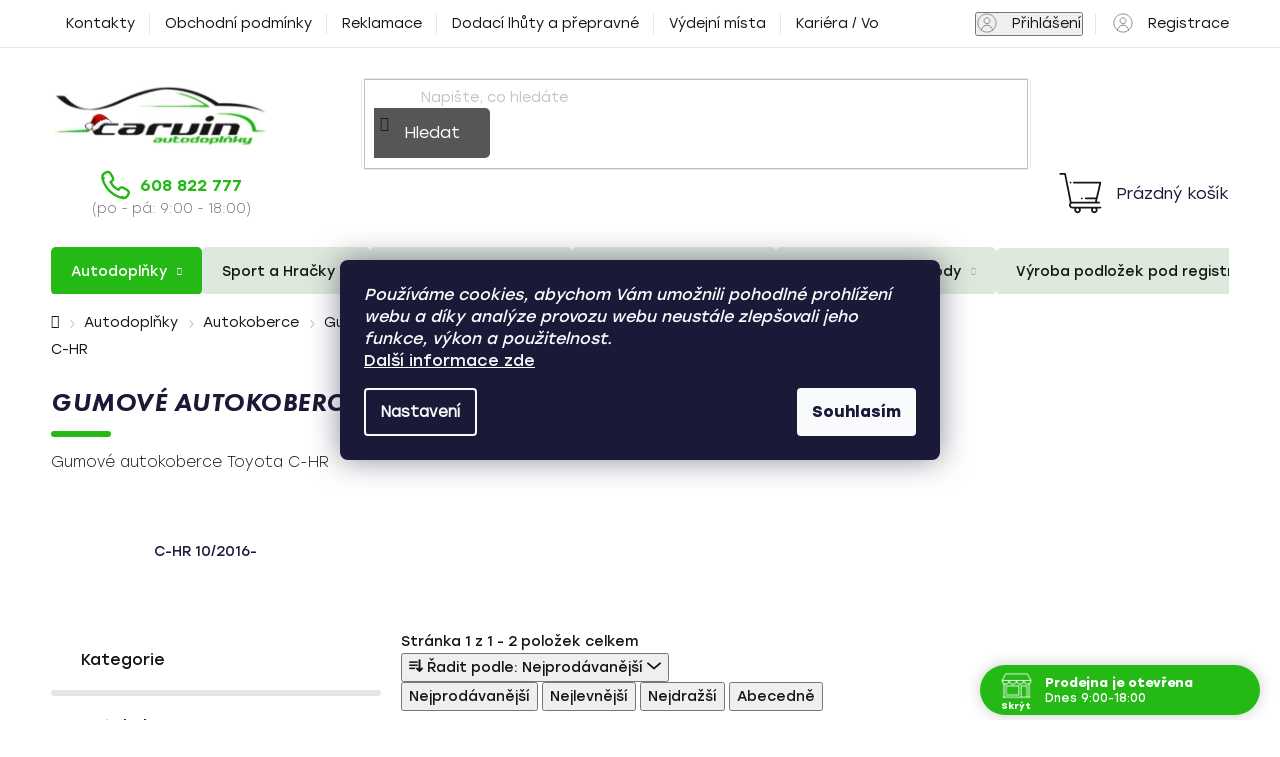

--- FILE ---
content_type: text/html; charset=utf-8
request_url: https://www.carvin.cz/typove-gumove-autokoberce-toyota-c-hr/
body_size: 41065
content:
<!doctype html><html lang="cs" dir="ltr" class="header-background-light external-fonts-loaded"><head><meta charset="utf-8" /><meta name="viewport" content="width=device-width,initial-scale=1" /><title>Gumové autokoberce Toyota C-HR | Carvin autodoplňky</title><link rel="preconnect" href="https://cdn.myshoptet.com" /><link rel="dns-prefetch" href="https://cdn.myshoptet.com" /><link rel="preload" href="https://cdn.myshoptet.com/prj/dist/master/cms/libs/jquery/jquery-1.11.3.min.js" as="script" /><link href="https://cdn.myshoptet.com/prj/dist/master/cms/templates/frontend_templates/shared/css/font-face/nunito.css" rel="stylesheet"><link href="https://cdn.myshoptet.com/prj/dist/master/shop/dist/font-shoptet-13.css.3c47e30adfa2e9e2683b.css" rel="stylesheet"><script>
dataLayer = [];
dataLayer.push({'shoptet' : {
    "pageId": 35907,
    "pageType": "category",
    "currency": "CZK",
    "currencyInfo": {
        "decimalSeparator": ",",
        "exchangeRate": 1,
        "priceDecimalPlaces": 2,
        "symbol": "K\u010d",
        "symbolLeft": 0,
        "thousandSeparator": " "
    },
    "language": "cs",
    "projectId": 19396,
    "category": {
        "guid": "fb57d63c-5733-11e7-ae76-0cc47a6c92bc",
        "path": "Autodopl\u0148ky | Autokoberce | Gumov\u00e9 autokoberce | Typov\u00e9 gumov\u00e9 autokoberce | Gumov\u00e9 autokoberce Toyota | Gumov\u00e9 autokoberce Toyota C-HR",
        "parentCategoryGuid": "2e16e9c6-8178-11e2-b325-0030485ff986"
    },
    "cartInfo": {
        "id": null,
        "freeShipping": false,
        "freeShippingFrom": 2500,
        "leftToFreeGift": {
            "formattedPrice": "0 K\u010d",
            "priceLeft": 0
        },
        "freeGift": false,
        "leftToFreeShipping": {
            "priceLeft": 2500,
            "dependOnRegion": 0,
            "formattedPrice": "2 500 K\u010d"
        },
        "discountCoupon": [],
        "getNoBillingShippingPrice": {
            "withoutVat": 0,
            "vat": 0,
            "withVat": 0
        },
        "cartItems": [],
        "taxMode": "ORDINARY"
    },
    "cart": [],
    "customer": {
        "priceRatio": 1,
        "priceListId": 1,
        "groupId": null,
        "registered": false,
        "mainAccount": false
    }
}});
dataLayer.push({'cookie_consent' : {
    "marketing": "denied",
    "analytics": "denied"
}});
document.addEventListener('DOMContentLoaded', function() {
    shoptet.consent.onAccept(function(agreements) {
        if (agreements.length == 0) {
            return;
        }
        dataLayer.push({
            'cookie_consent' : {
                'marketing' : (agreements.includes(shoptet.config.cookiesConsentOptPersonalisation)
                    ? 'granted' : 'denied'),
                'analytics': (agreements.includes(shoptet.config.cookiesConsentOptAnalytics)
                    ? 'granted' : 'denied')
            },
            'event': 'cookie_consent'
        });
    });
});
</script>

<!-- Google Tag Manager -->
<script>(function(w,d,s,l,i){w[l]=w[l]||[];w[l].push({'gtm.start':
new Date().getTime(),event:'gtm.js'});var f=d.getElementsByTagName(s)[0],
j=d.createElement(s),dl=l!='dataLayer'?'&l='+l:'';j.async=true;j.src=
'https://www.googletagmanager.com/gtm.js?id='+i+dl;f.parentNode.insertBefore(j,f);
})(window,document,'script','dataLayer','GTM-56XV6B');</script>
<!-- End Google Tag Manager -->

<meta property="og:type" content="website"><meta property="og:site_name" content="carvin.cz"><meta property="og:url" content="https://www.carvin.cz/typove-gumove-autokoberce-toyota-c-hr/"><meta property="og:title" content="Gumové autokoberce Toyota C-HR | Carvin autodoplňky"><meta name="author" content="Carvin autodoplňky"><meta name="web_author" content="Shoptet.cz"><meta name="dcterms.rightsHolder" content="www.carvin.cz"><meta name="robots" content="index,follow"><meta property="og:image" content="https://cdn.myshoptet.com/usr/www.carvin.cz/user/logos/n__vrh_bez_n__zvu.png?t=1768922936"><meta property="og:description" content="Objevte kategorii Gumové autokoberce Toyota C-HR: kvalitní produkty pro vaše auto. Rychlá expedice, skvělé ceny a osobní přístup v Praze."><meta name="description" content="Objevte kategorii Gumové autokoberce Toyota C-HR: kvalitní produkty pro vaše auto. Rychlá expedice, skvělé ceny a osobní přístup v Praze."><meta name="google-site-verification" content="UNMTaCpKxfShYrIrxxWo-kyUV9XlEPvs9UAjK9Rew3I"><style>:root {--color-primary: #000000;--color-primary-h: 0;--color-primary-s: 0%;--color-primary-l: 0%;--color-primary-hover: #FFC500;--color-primary-hover-h: 46;--color-primary-hover-s: 100%;--color-primary-hover-l: 50%;--color-secondary: #FFC500;--color-secondary-h: 46;--color-secondary-s: 100%;--color-secondary-l: 50%;--color-secondary-hover: #FFC500;--color-secondary-hover-h: 46;--color-secondary-hover-s: 100%;--color-secondary-hover-l: 50%;--color-tertiary: #000000;--color-tertiary-h: 0;--color-tertiary-s: 0%;--color-tertiary-l: 0%;--color-tertiary-hover: #cfcfcf;--color-tertiary-hover-h: 0;--color-tertiary-hover-s: 0%;--color-tertiary-hover-l: 81%;--color-header-background: #ffffff;--template-font: "Nunito";--template-headings-font: "Nunito";--header-background-url: none;--cookies-notice-background: #1A1937;--cookies-notice-color: #F8FAFB;--cookies-notice-button-hover: #f5f5f5;--cookies-notice-link-hover: #27263f;--templates-update-management-preview-mode-content: "Náhled aktualizací šablony je aktivní pro váš prohlížeč."}</style>
    
    <link href="https://cdn.myshoptet.com/prj/dist/master/shop/dist/main-13.less.fdb02770e668ba5a70b5.css" rel="stylesheet" />
    
    <script>var shoptet = shoptet || {};</script>
    <script src="https://cdn.myshoptet.com/prj/dist/master/shop/dist/main-3g-header.js.05f199e7fd2450312de2.js"></script>
<!-- User include --><!-- api 422(76) html code header -->
<link rel="stylesheet" href="https://cdn.myshoptet.com/usr/api2.dklab.cz/user/documents/_doplnky/odpocet/19396/1368/19396_1368.css" type="text/css" /><style>
        :root {            
            --dklab-countdown-category-text-color: #FFFFFF;
            --dklab-countdown-detail-text-color: #FFFFFF;
            --dklab-countdown-background-lower-color: #D05C63;
            --dklab-countdown-background-upper-color: #D05C63;
            --dklab-countdown-background-lower-color-detail: #D05C63;
            --dklab-countdown-background-upper-color-detail: #D05C63;
            --dklab-countdown-carousel-text-color: #FFFFFF;            
            --dklab-countdown-radius: 5px;
            --dklab-countdown-carousel-background-color: #D05C63;
        }
        </style>
<!-- api 498(150) html code header -->
<script async src="https://scripts.luigisbox.tech/LBX-880451.js"></script><meta name="luigisbox-tracker-id" content="671725-880451,cs"/><script type="text/javascript">const isPlpEnabled = sessionStorage.getItem('lbPlpEnabled') === 'true';if (isPlpEnabled) {const style = document.createElement("style");style.type = "text/css";style.id = "lb-plp-style";style.textContent = `body.type-category #content-wrapper,body.type-search #content-wrapper,body.type-category #content,body.type-search #content,body.type-category #content-in,body.type-search #content-in,body.type-category #main-in,body.type-search #main-in {min-height: 100vh;}body.type-category #content-wrapper > *,body.type-search #content-wrapper > *,body.type-category #content > *,body.type-search #content > *,body.type-category #content-in > *,body.type-search #content-in > *,body.type-category #main-in > *,body.type-search #main-in > * {display: none;}`;document.head.appendChild(style);}</script>
<!-- api 690(337) html code header -->
<script>var ophWidgetData={"lang":"cs","link":"https:\/\/www.carvin.cz\/kontakty\/","logo":true,"expanded":true,"lunchShow":true,"checkHoliday":true,"showNextWeek":false,"showWidgetStart":"00:00","showWidgetEnd":"23:59","beforeOpenStore":"30","beforeCloseStore":"30","openingHours":[{"day":1,"openHour":"09:00","closeHour":"18:00","openPause":"","closePause":"","closed":false},{"day":2,"openHour":"09:00","closeHour":"18:00","openPause":"","closePause":"","closed":false},{"day":3,"openHour":"09:00","closeHour":"18:00","openPause":"","closePause":"","closed":false},{"day":4,"openHour":"09:00","closeHour":"18:00","openPause":"","closePause":"","closed":false},{"day":5,"openHour":"09:00","closeHour":"18:00","openPause":"","closePause":"","closed":false},{"day":6,"openHour":"","closeHour":"","openPause":"","closePause":"","closed":true},{"day":7,"openHour":"","closeHour":"","openPause":"","closePause":"","closed":true}],"excludes":[{"date":"2025-12-29","openHour":"","closeHour":"","openPause":"","closePause":"","closed":true,"text":"Inventura"},{"date":"2025-12-30","openHour":"","closeHour":"","openPause":"","closePause":"","closed":true,"text":"Inventura"},{"date":"2025-12-31","openHour":"","closeHour":"","openPause":"","closePause":"","closed":true,"text":"Inventura"},{"date":"2026-01-01","openHour":"","closeHour":"","openPause":"","closePause":"","closed":true,"text":"Nov\u00fd rok"},{"date":"2026-01-02","openHour":"","closeHour":"","openPause":"","closePause":"","closed":true,"text":""}],"holidayList":["01-01","01-05","08-05","05-07","06-07","28-09","28-10","17-11","24-12","25-12","26-12"],"todayLongFormat":false,"logoFilemanager":"","colors":{"bg_header_color":"#ffffff","bg_logo_color":"#ffffff","bg_title_color":"#dee9dd","bg_preopen_color":"#61c6f5","bg_open_color":"#24b914","bg_pause_color":"#ff9800","bg_preclose_color":"#ffab6b","bg_close_color":"#d05c63","color_exception_day":"#e94b4b"},"address":"Z\u00e1b\u011bhlick\u00e1 2533\/84\n106 00  Praha 10 - Z\u00e1b\u011bhlice","icon":"icon-02","bottomPosition":"0","showDetailOnExpand":true,"weekTurnOff":[],"directPosition":"rtl"}</script>
<!-- service 690(337) html code header -->
<link href="https://cdn.myshoptet.com/usr/mcore.myshoptet.com/user/documents/upload/addon01/ophWidget.min.css?v=1.6.9" rel="stylesheet" />


<!-- service 1240(857) html code header -->
<script>
var host = "www.carvin.cz".replace(/(\.|\/|www)/g, '');
var src = "https://gateway.saimon.ai/" + host + "/loader.js"
var saimonScript = document.createElement('script');
saimonScript.src = src;
saimonScript.async = true;
saimonScript.fetchPriority = "high";
document.head.appendChild(saimonScript);

var timestamp = localStorage.getItem("sai-last-search");
var now = Date.now();

if (parseInt(timestamp) >= (now - 60 * 1000)) {
  document.documentElement.classList.add("--sai-search--active");
}
</script>

<style>
.--sai-search--active .in-vyhledavani #content {
	min-height: 90vh;
}

.--sai-search--active body:not(.--sai-result-page--inactive) #content .search-results-groups, 
.--sai-search--active body:not(.--sai-result-page--inactive) #content #products-found { 
	display: none; 
}
#sai--search-result-page #products-found,
#sai--search-result-page .search-results-groups{
	display: block !important; 
}
</style>
<!-- project html code header -->
<script>
if (window.location.search.includes('pkUpravy')) {
    document.cookie = 'pkUpravy=1;path=/';
}
if (/pkUpravy=1/.test(document.cookie)) {
    document.querySelector('html').classList.add('pkUpravy');
}

let originalTitle = document.title;
let blinkInterval;

document.addEventListener("visibilitychange", function() {
    if (document.hidden) {
        let blink = true;
        blinkInterval = setInterval(() => {
            document.title = blink ? "Vraťte se, čekáme na vás! 🚗" : originalTitle;
            blink = !blink;
        }, 1000);
    } else {
        clearInterval(blinkInterval);
        document.title = originalTitle;
    }
});
</script>

<script>
const pkFreeShippingFrom = 2500;
const pkFilter = {
    cacheVersion: 38,
    accessories: {
        title: 'Autodoplňky pro váš vůz',
        manufacturer: 'Značka vozu',
        manufacturerDefault: 'Např. Škoda',
        year: 'Rok výroby',
        yearDefault: 'Např. 2012',
        model: 'Model vozu',
        modelDefault: 'Např. Octavia II',
        type: 'Typ autodoplňku',
        typeDefault: 'Všechny autodoplňky',
        button: 'Zobrazit autodoplňky',
    },
    chains: {
        title: 'Sněhové řetězy pro váš vůz',
        width: 'Šířka pneumatiky',
        widthDefault: 'Např. 165',
        profile: 'Výškový profil',
        profileDefault: 'Např. 70',
        rim: 'Průměr disku',
        rimDefault: 'Např. R13',
        button: 'Zobrazit sněhové řetězy',
    }
};
</script>

<style type="text/css">
/* Upravený styl pro popis kategorií */
.category-description {
    position: relative;
    display: block;
    overflow: hidden;
    font-weight: 400;
}

.category-description .category-image {
    float: left;
    width: 140px;
    height: 100px;
    margin-right: 15px;
    margin-bottom: 10px;
}

.category-description p {
    text-align: justify;
    font-weight: 400;
    font-size: 15px;
    line-height: 21px;
}

b, strong {
    font-weight: 400 !important;
}

p {
    font-size: 15px !important;
    line-height: 21px !important;
}

@media (max-width: 768px) {
    .category-description p {
        font-size: 13px !important;
        line-height: 18px !important;
    }

    p {
        font-size: 13px !important;
        line-height: 18px !important;
    }
}

.question-tooltip {
    border-color: #24b914;
}

.site-msg.information {
    color: #f90202;
    background-color: #f2f2f2;
}

/* Efekt PULZACE při hoveru na benefit bannerech */
.benefit-banner:hover {
  animation: pulse 0.5s ease;
}

@keyframes pulse {
  0% { transform: scale(1); }
  50% { transform: scale(1.05); }
  100% { transform: scale(1); }
}
</style>

<meta name="facebook-domain-verification" content="zjxgbnvljh0lwetl4x78020mhgjp08" />
<link href="https://cdn.myshoptet.com/usr/www.carvin.cz/user/documents/pkUpravy.css?v52d" class="pkUpravy" rel="stylesheet" />
<!--<link href="https://cdn.myshoptet.com/usr/pkupravy.pavelkunes.cz/user/documents/carvin.cz/output/pkUpravy.css?v51d" class="pkUpravy" rel="stylesheet" />-->

<style>
@media (min-width: 768px) {
    #navigation .navigation-in>ul>li>ul>li>div>ul {
        max-height: 42px;
    }
}
.product-slider-holder.has-navigation {
  overflow: visible !important;
}

.p-detail .delivery-time::before {content: "Můžeme odeslat od";}
</style>

<script>
const pkFilterConfig = {
    accessories: {
        manufacturer: 72,
        year: 78,
        model: 75,
        type: 81,
        dafaultTargetUrl: '/autodoplnky/'
    },
    chains: {
        width: 96,
        profile: 99,
        rim: 102,
        dafaultTargetUrl: '/snehove-retezy/'
    }
};
</script>
<!-- /User include --><link rel="shortcut icon" href="/favicon.ico" type="image/x-icon" /><link rel="canonical" href="https://www.carvin.cz/typove-gumove-autokoberce-toyota-c-hr/" />    <script>
        var _hwq = _hwq || [];
        _hwq.push(['setKey', '3C80DF3617678B05893EC75A8EF5AE34']);
        _hwq.push(['setTopPos', '120']);
        _hwq.push(['showWidget', '21']);
        (function() {
            var ho = document.createElement('script');
            ho.src = 'https://cz.im9.cz/direct/i/gjs.php?n=wdgt&sak=3C80DF3617678B05893EC75A8EF5AE34';
            var s = document.getElementsByTagName('script')[0]; s.parentNode.insertBefore(ho, s);
        })();
    </script>
    <!-- Global site tag (gtag.js) - Google Analytics -->
    <script async src="https://www.googletagmanager.com/gtag/js?id=G-H172Q4SPJ4"></script>
    <script>
        
        window.dataLayer = window.dataLayer || [];
        function gtag(){dataLayer.push(arguments);}
        

                    console.debug('default consent data');

            gtag('consent', 'default', {"ad_storage":"denied","analytics_storage":"denied","ad_user_data":"denied","ad_personalization":"denied","wait_for_update":500});
            dataLayer.push({
                'event': 'default_consent'
            });
        
        gtag('js', new Date());

                gtag('config', 'UA-41796336-1', { 'groups': "UA" });
        
                gtag('config', 'G-H172Q4SPJ4', {"groups":"GA4","send_page_view":false,"content_group":"category","currency":"CZK","page_language":"cs"});
        
                gtag('config', 'AW-965334798');
        
        
        
        
        
                    gtag('event', 'page_view', {"send_to":"GA4","page_language":"cs","content_group":"category","currency":"CZK"});
        
        
        
        
        
        
        
        
        
        
        
        
        
        document.addEventListener('DOMContentLoaded', function() {
            if (typeof shoptet.tracking !== 'undefined') {
                for (var id in shoptet.tracking.bannersList) {
                    gtag('event', 'view_promotion', {
                        "send_to": "UA",
                        "promotions": [
                            {
                                "id": shoptet.tracking.bannersList[id].id,
                                "name": shoptet.tracking.bannersList[id].name,
                                "position": shoptet.tracking.bannersList[id].position
                            }
                        ]
                    });
                }
            }

            shoptet.consent.onAccept(function(agreements) {
                if (agreements.length !== 0) {
                    console.debug('gtag consent accept');
                    var gtagConsentPayload =  {
                        'ad_storage': agreements.includes(shoptet.config.cookiesConsentOptPersonalisation)
                            ? 'granted' : 'denied',
                        'analytics_storage': agreements.includes(shoptet.config.cookiesConsentOptAnalytics)
                            ? 'granted' : 'denied',
                                                                                                'ad_user_data': agreements.includes(shoptet.config.cookiesConsentOptPersonalisation)
                            ? 'granted' : 'denied',
                        'ad_personalization': agreements.includes(shoptet.config.cookiesConsentOptPersonalisation)
                            ? 'granted' : 'denied',
                        };
                    console.debug('update consent data', gtagConsentPayload);
                    gtag('consent', 'update', gtagConsentPayload);
                    dataLayer.push(
                        { 'event': 'update_consent' }
                    );
                }
            });
        });
    </script>
</head><body class="desktop id-35907 in-typove-gumove-autokoberce-toyota-c-hr template-13 type-category multiple-columns-body columns-3 smart-labels-active ums_forms_redesign--off ums_a11y_category_page--on ums_discussion_rating_forms--off ums_flags_display_unification--on ums_a11y_login--on mobile-header-version-0"><noscript>
    <style>
        #header {
            padding-top: 0;
            position: relative !important;
            top: 0;
        }
        .header-navigation {
            position: relative !important;
        }
        .overall-wrapper {
            margin: 0 !important;
        }
        body:not(.ready) {
            visibility: visible !important;
        }
    </style>
    <div class="no-javascript">
        <div class="no-javascript__title">Musíte změnit nastavení vašeho prohlížeče</div>
        <div class="no-javascript__text">Podívejte se na: <a href="https://www.google.com/support/bin/answer.py?answer=23852">Jak povolit JavaScript ve vašem prohlížeči</a>.</div>
        <div class="no-javascript__text">Pokud používáte software na blokování reklam, může být nutné povolit JavaScript z této stránky.</div>
        <div class="no-javascript__text">Děkujeme.</div>
    </div>
</noscript>

        <div id="fb-root"></div>
        <script>
            window.fbAsyncInit = function() {
                FB.init({
//                    appId            : 'your-app-id',
                    autoLogAppEvents : true,
                    xfbml            : true,
                    version          : 'v19.0'
                });
            };
        </script>
        <script async defer crossorigin="anonymous" src="https://connect.facebook.net/cs_CZ/sdk.js"></script>
<!-- Google Tag Manager (noscript) -->
<noscript><iframe src="https://www.googletagmanager.com/ns.html?id=GTM-56XV6B"
height="0" width="0" style="display:none;visibility:hidden"></iframe></noscript>
<!-- End Google Tag Manager (noscript) -->

    <div class="siteCookies siteCookies--center siteCookies--dark js-siteCookies" role="dialog" data-testid="cookiesPopup" data-nosnippet>
        <div class="siteCookies__form">
            <div class="siteCookies__content">
                <div class="siteCookies__text">
                    <em>Používáme cookies, abychom Vám umožnili pohodlné prohlížení webu a díky analýze provozu webu neustále zlepšovali jeho funkce, výkon a použitelnost.<br /></em><strong><span style="text-decoration: underline;"><span style="color: #51d80d;"><a href="https://www.carvin.cz/cookies/" target="_blank" rel="noopener noreferrer">Další informace zde</a></span></span></strong>
                </div>
                <p class="siteCookies__links">
                    <button class="siteCookies__link js-cookies-settings" aria-label="Nastavení cookies" data-testid="cookiesSettings">Nastavení</button>
                </p>
            </div>
            <div class="siteCookies__buttonWrap">
                                <button class="siteCookies__button js-cookiesConsentSubmit" value="all" aria-label="Přijmout cookies" data-testid="buttonCookiesAccept">Souhlasím</button>
            </div>
        </div>
        <script>
            document.addEventListener("DOMContentLoaded", () => {
                const siteCookies = document.querySelector('.js-siteCookies');
                document.addEventListener("scroll", shoptet.common.throttle(() => {
                    const st = document.documentElement.scrollTop;
                    if (st > 1) {
                        siteCookies.classList.add('siteCookies--scrolled');
                    } else {
                        siteCookies.classList.remove('siteCookies--scrolled');
                    }
                }, 100));
            });
        </script>
    </div>
<a href="#content" class="skip-link sr-only">Přejít na obsah</a><div class="overall-wrapper"><div class="user-action"><div class="container">
    <div class="user-action-in">
                    <div id="login" class="user-action-login popup-widget login-widget" role="dialog" aria-labelledby="loginHeading">
        <div class="popup-widget-inner">
                            <h2 id="loginHeading">Přihlášení k vašemu účtu</h2><div id="customerLogin"><form action="/action/Customer/Login/" method="post" id="formLoginIncluded" class="csrf-enabled formLogin" data-testid="formLogin"><input type="hidden" name="referer" value="" /><div class="form-group"><div class="input-wrapper email js-validated-element-wrapper no-label"><input type="email" name="email" class="form-control" autofocus placeholder="E-mailová adresa (např. jan@novak.cz)" data-testid="inputEmail" autocomplete="email" required /></div></div><div class="form-group"><div class="input-wrapper password js-validated-element-wrapper no-label"><input type="password" name="password" class="form-control" placeholder="Heslo" data-testid="inputPassword" autocomplete="current-password" required /><span class="no-display">Nemůžete vyplnit toto pole</span><input type="text" name="surname" value="" class="no-display" /></div></div><div class="form-group"><div class="login-wrapper"><button type="submit" class="btn btn-secondary btn-text btn-login" data-testid="buttonSubmit">Přihlásit se</button><div class="password-helper"><a href="/registrace/" data-testid="signup" rel="nofollow">Nová registrace</a><a href="/klient/zapomenute-heslo/" rel="nofollow">Zapomenuté heslo</a></div></div></div></form>
</div>                    </div>
    </div>

                <div id="cart-widget" class="user-action-cart popup-widget cart-widget loader-wrapper" data-testid="popupCartWidget" role="dialog" aria-hidden="true">
            <div class="popup-widget-inner cart-widget-inner place-cart-here">
                <div class="loader-overlay">
                    <div class="loader"></div>
                </div>
            </div>
        </div>
    </div>
</div>
</div><div class="top-navigation-bar" data-testid="topNavigationBar">

    <div class="container">

                            <div class="top-navigation-menu">
                <ul class="top-navigation-bar-menu">
                                            <li class="top-navigation-menu-item-29">
                            <a href="/kontakty/" title="Kontakty">Kontakty</a>
                        </li>
                                            <li class="top-navigation-menu-item-39">
                            <a href="/obchodni-podminky/" title="Obchodní podmínky">Obchodní podmínky</a>
                        </li>
                                            <li class="top-navigation-menu-item-48105">
                            <a href="/reklamacni-rad/" title="Reklamační řád">Reklamace</a>
                        </li>
                                            <li class="top-navigation-menu-item-1072">
                            <a href="/dodaci-lhuty-a-prepravne/" title="Dodací lhůty a přepravné">Dodací lhůty a přepravné</a>
                        </li>
                                            <li class="top-navigation-menu-item-78146">
                            <a href="/vydejni-mista/" title="Výdejní místa">Výdejní místa</a>
                        </li>
                                            <li class="top-navigation-menu-item-124233">
                            <a href="/kariera-volne-pozice/" title="Kariéra / Volné pozice">Kariéra / Volné pozice</a>
                        </li>
                                    </ul>
                <div class="top-navigation-menu-trigger">Více</div>
                <ul class="top-navigation-bar-menu-helper"></ul>
            </div>
        
        <div class="top-navigation-tools">
                        <button class="top-nav-button top-nav-button-login toggle-window" type="button" data-target="login" aria-haspopup="dialog" aria-controls="login" aria-expanded="false" data-testid="signin"><span>Přihlášení</span></button>
    <a href="/registrace/" class="top-nav-button top-nav-button-register" data-testid="headerSignup">Registrace</a>
        </div>

    </div>

</div>
<header id="header">
        <div class="header-top">
            <div class="container navigation-wrapper header-top-wrapper">
                <div class="site-name"><a href="/" data-testid="linkWebsiteLogo"><img src="https://cdn.myshoptet.com/usr/www.carvin.cz/user/logos/n__vrh_bez_n__zvu.png" alt="Carvin autodoplňky" fetchpriority="low" /></a></div>                <div class="search" itemscope itemtype="https://schema.org/WebSite">
                    <meta itemprop="headline" content="Gumové autokoberce Toyota C-HR"/><meta itemprop="url" content="https://www.carvin.cz"/><meta itemprop="text" content="Objevte kategorii Gumové autokoberce Toyota C-HR: kvalitní produkty pro vaše auto. Rychlá expedice, skvělé ceny a osobní přístup v Praze."/>                    <form action="/action/ProductSearch/prepareString/" method="post"
    id="formSearchForm" class="search-form compact-form js-search-main"
    itemprop="potentialAction" itemscope itemtype="https://schema.org/SearchAction" data-testid="searchForm">
    <fieldset>
        <meta itemprop="target"
            content="https://www.carvin.cz/vyhledavani/?string={string}"/>
        <input type="hidden" name="language" value="cs"/>
        
            
    <span class="search-input-icon" aria-hidden="true"></span>

<input
    type="search"
    name="string"
        class="query-input form-control search-input js-search-input"
    placeholder="Napište, co hledáte"
    autocomplete="off"
    required
    itemprop="query-input"
    aria-label="Vyhledávání"
    data-testid="searchInput"
>
            <button type="submit" class="btn btn-default search-button" data-testid="searchBtn">Hledat</button>
        
    </fieldset>
</form>
                </div>
                <div class="navigation-buttons">
                    <a href="#" class="toggle-window" data-target="search" data-testid="linkSearchIcon"><span class="sr-only">Hledat</span></a>
                        
    <a href="/kosik/" class="btn btn-icon toggle-window cart-count" data-target="cart" data-hover="true" data-redirect="true" data-testid="headerCart" rel="nofollow" aria-haspopup="dialog" aria-expanded="false" aria-controls="cart-widget">
        
                <span class="sr-only">Nákupní košík</span>
        
            <span class="cart-price visible-lg-inline-block" data-testid="headerCartPrice">
                                    Prázdný košík                            </span>
        
    
            </a>
                    <a href="#" class="toggle-window" data-target="navigation" data-testid="hamburgerMenu"></a>
                </div>
            </div>
        </div>
        <div class="header-bottom">
            <div class="container navigation-wrapper header-bottom-wrapper js-navigation-container">
                <nav id="navigation" aria-label="Hlavní menu" data-collapsible="true"><div class="navigation-in menu"><ul class="menu-level-1" role="menubar" data-testid="headerMenuItems"><li class="menu-item-69938 ext" role="none"><a href="/autodoplnky/" data-testid="headerMenuItem" role="menuitem" aria-haspopup="true" aria-expanded="false"><b>Autodoplňky</b><span class="submenu-arrow"></span></a><ul class="menu-level-2" aria-label="Autodoplňky" tabindex="-1" role="menu"><li class="menu-item-1486 has-third-level" role="none"><a href="/autokoberce/" class="menu-image" data-testid="headerMenuItem" tabindex="-1" aria-hidden="true"><img src="data:image/svg+xml,%3Csvg%20width%3D%22140%22%20height%3D%22100%22%20xmlns%3D%22http%3A%2F%2Fwww.w3.org%2F2000%2Fsvg%22%3E%3C%2Fsvg%3E" alt="" aria-hidden="true" width="140" height="100"  data-src="https://cdn.myshoptet.com/usr/www.carvin.cz/user/categories/thumb/17230.jpg" fetchpriority="low" /></a><div><a href="/autokoberce/" data-testid="headerMenuItem" role="menuitem"><span>Autokoberce</span></a>
                                                    <ul class="menu-level-3" role="menu">
                                                                    <li class="menu-item-1487" role="none">
                                        <a href="/gumove-autokoberce/" data-testid="headerMenuItem" role="menuitem">
                                            Gumové autokoberce</a>,                                    </li>
                                                                    <li class="menu-item-1489" role="none">
                                        <a href="/textilni-autokoberce/" data-testid="headerMenuItem" role="menuitem">
                                            Textilní autokoberce</a>,                                    </li>
                                                                    <li class="menu-item-93573" role="none">
                                        <a href="/kozenkove-autokoberce/" data-testid="headerMenuItem" role="menuitem">
                                            Koženkové autokoberce</a>                                    </li>
                                                            </ul>
                        </div></li><li class="menu-item-1490 has-third-level" role="none"><a href="/vany-do-kufru/" class="menu-image" data-testid="headerMenuItem" tabindex="-1" aria-hidden="true"><img src="data:image/svg+xml,%3Csvg%20width%3D%22140%22%20height%3D%22100%22%20xmlns%3D%22http%3A%2F%2Fwww.w3.org%2F2000%2Fsvg%22%3E%3C%2Fsvg%3E" alt="" aria-hidden="true" width="140" height="100"  data-src="https://cdn.myshoptet.com/usr/www.carvin.cz/user/categories/thumb/193283-1.jpg" fetchpriority="low" /></a><div><a href="/vany-do-kufru/" data-testid="headerMenuItem" role="menuitem"><span>Vany do kufru</span></a>
                                                    <ul class="menu-level-3" role="menu">
                                                                    <li class="menu-item-13328" role="none">
                                        <a href="/typove-gumove-vany-do-zavazadloveho-prostoru/" data-testid="headerMenuItem" role="menuitem">
                                            Typové gumové vany do kufru</a>,                                    </li>
                                                                    <li class="menu-item-74150" role="none">
                                        <a href="/typove-plastove-vany-do-kufru-aristar/" data-testid="headerMenuItem" role="menuitem">
                                            Typové plastové vany do kufru</a>,                                    </li>
                                                                    <li class="menu-item-783" role="none">
                                        <a href="/universalni-plastove-vany-do-zavazadloveho-prostoru/" data-testid="headerMenuItem" role="menuitem">
                                            Univerzální plastové vany</a>,                                    </li>
                                                                    <li class="menu-item-35622" role="none">
                                        <a href="/univerzalni-gumove-vany-do-zavazadloveho-prostoru/" data-testid="headerMenuItem" role="menuitem">
                                            Univerzální gumové vany</a>                                    </li>
                                                            </ul>
                        </div></li><li class="menu-item-684 has-third-level" role="none"><a href="/autopotahy/" class="menu-image" data-testid="headerMenuItem" tabindex="-1" aria-hidden="true"><img src="data:image/svg+xml,%3Csvg%20width%3D%22140%22%20height%3D%22100%22%20xmlns%3D%22http%3A%2F%2Fwww.w3.org%2F2000%2Fsvg%22%3E%3C%2Fsvg%3E" alt="" aria-hidden="true" width="140" height="100"  data-src="https://cdn.myshoptet.com/usr/www.carvin.cz/user/categories/thumb/autopotahy-autentic-premium-matrix-bezovy-cl.jpg" fetchpriority="low" /></a><div><a href="/autopotahy/" data-testid="headerMenuItem" role="menuitem"><span>Autopotahy</span></a>
                                                    <ul class="menu-level-3" role="menu">
                                                                    <li class="menu-item-42238" role="none">
                                        <a href="/autopotahy-na-miru-/" data-testid="headerMenuItem" role="menuitem">
                                            Autopotahy na míru</a>,                                    </li>
                                                                    <li class="menu-item-1492" role="none">
                                        <a href="/univerzalni-autopotahy/" data-testid="headerMenuItem" role="menuitem">
                                            Univerzální autopotahy</a>,                                    </li>
                                                                    <li class="menu-item-1110" role="none">
                                        <a href="/ochranne-autopotahy/" data-testid="headerMenuItem" role="menuitem">
                                            Ochranné autopotahy</a>,                                    </li>
                                                                    <li class="menu-item-13651" role="none">
                                        <a href="/potahy-na-operky/" data-testid="headerMenuItem" role="menuitem">
                                            Potahy na opěrky</a>,                                    </li>
                                                                    <li class="menu-item-68243" role="none">
                                        <a href="/vyhrivane-autopotahy/" data-testid="headerMenuItem" role="menuitem">
                                            Vyhřívané autopotahy</a>,                                    </li>
                                                                    <li class="menu-item-68255" role="none">
                                        <a href="/kulickove-autopotahy/" data-testid="headerMenuItem" role="menuitem">
                                            Kuličkové autopotahy</a>,                                    </li>
                                                                    <li class="menu-item-71420" role="none">
                                        <a href="/autopotahy-s-ventilaci/" data-testid="headerMenuItem" role="menuitem">
                                            Autopotahy s ventilací</a>                                    </li>
                                                            </ul>
                        </div></li><li class="menu-item-844 has-third-level" role="none"><a href="/sterace/" class="menu-image" data-testid="headerMenuItem" tabindex="-1" aria-hidden="true"><img src="data:image/svg+xml,%3Csvg%20width%3D%22140%22%20height%3D%22100%22%20xmlns%3D%22http%3A%2F%2Fwww.w3.org%2F2000%2Fsvg%22%3E%3C%2Fsvg%3E" alt="" aria-hidden="true" width="140" height="100"  data-src="https://cdn.myshoptet.com/usr/www.carvin.cz/user/categories/thumb/cdc292eb52b3ffd9a66f5237ae1e17ae--mmf400x400.jpg" fetchpriority="low" /></a><div><a href="/sterace/" data-testid="headerMenuItem" role="menuitem"><span>Stěrače</span></a>
                                                    <ul class="menu-level-3" role="menu">
                                                                    <li class="menu-item-854" role="none">
                                        <a href="/sterace-bezraminkove-sada-2ks/" data-testid="headerMenuItem" role="menuitem">
                                            Stěrače bezramínkové sada 2ks</a>,                                    </li>
                                                                    <li class="menu-item-851" role="none">
                                        <a href="/sterace-bezraminkove-1-ks/" data-testid="headerMenuItem" role="menuitem">
                                            Stěrače bezramínkové 1ks</a>,                                    </li>
                                                                    <li class="menu-item-55586" role="none">
                                        <a href="/sterace-grafitove-klasicke-sada-2ks/" data-testid="headerMenuItem" role="menuitem">
                                            Stěrače grafitové klasické sada 2ks</a>,                                    </li>
                                                                    <li class="menu-item-850" role="none">
                                        <a href="/sterace-grafitove-klasicke-1ks/" data-testid="headerMenuItem" role="menuitem">
                                            Stěrače grafitové klasické 1ks</a>,                                    </li>
                                                                    <li class="menu-item-13309" role="none">
                                        <a href="/sterace-truck-bus/" data-testid="headerMenuItem" role="menuitem">
                                            Stěrače TRUCK &amp; BUS</a>,                                    </li>
                                                                    <li class="menu-item-852" role="none">
                                        <a href="/gumicky-do-steracu/" data-testid="headerMenuItem" role="menuitem">
                                            Gumičky do stěračů</a>,                                    </li>
                                                                    <li class="menu-item-863" role="none">
                                        <a href="/adaptery-na-sterace/" data-testid="headerMenuItem" role="menuitem">
                                            Adaptéry</a>,                                    </li>
                                                                    <li class="menu-item-13281" role="none">
                                        <a href="/zadni-sterac/" data-testid="headerMenuItem" role="menuitem">
                                            Zadní stěrač</a>                                    </li>
                                                            </ul>
                        </div></li><li class="menu-item-718 has-third-level" role="none"><a href="/ofuky-oken/" class="menu-image" data-testid="headerMenuItem" tabindex="-1" aria-hidden="true"><img src="data:image/svg+xml,%3Csvg%20width%3D%22140%22%20height%3D%22100%22%20xmlns%3D%22http%3A%2F%2Fwww.w3.org%2F2000%2Fsvg%22%3E%3C%2Fsvg%3E" alt="" aria-hidden="true" width="140" height="100"  data-src="https://cdn.myshoptet.com/usr/www.carvin.cz/user/categories/thumb/ofuky_oken-heko.png" fetchpriority="low" /></a><div><a href="/ofuky-oken/" data-testid="headerMenuItem" role="menuitem"><span>Ofuky oken</span></a>
                                                    <ul class="menu-level-3" role="menu">
                                                                    <li class="menu-item-786" role="none">
                                        <a href="/ofuky-oken-alfa-romeo/" data-testid="headerMenuItem" role="menuitem">
                                            Alfa Romeo</a>,                                    </li>
                                                                    <li class="menu-item-920" role="none">
                                        <a href="/ofuky-oken-audi/" data-testid="headerMenuItem" role="menuitem">
                                            Audi</a>,                                    </li>
                                                                    <li class="menu-item-932" role="none">
                                        <a href="/ofuky-oken-avia/" data-testid="headerMenuItem" role="menuitem">
                                            Avia</a>,                                    </li>
                                                                    <li class="menu-item-125514" role="none">
                                        <a href="/ofuky-oken-baic/" data-testid="headerMenuItem" role="menuitem">
                                            Baic</a>,                                    </li>
                                                                    <li class="menu-item-125457" role="none">
                                        <a href="/ofuky-oken-baw/" data-testid="headerMenuItem" role="menuitem">
                                            Baw</a>,                                    </li>
                                                                    <li class="menu-item-787" role="none">
                                        <a href="/ofuky-oken-bmw/" data-testid="headerMenuItem" role="menuitem">
                                            BMW</a>,                                    </li>
                                                                    <li class="menu-item-13002" role="none">
                                        <a href="/ofuky-oken-bova/" data-testid="headerMenuItem" role="menuitem">
                                            Bova</a>,                                    </li>
                                                                    <li class="menu-item-125517" role="none">
                                        <a href="/ofuky-oken-byd/" data-testid="headerMenuItem" role="menuitem">
                                            BYD</a>,                                    </li>
                                                                    <li class="menu-item-13003" role="none">
                                        <a href="/ofuky-oken-cadillac/" data-testid="headerMenuItem" role="menuitem">
                                            Cadillac</a>,                                    </li>
                                                                    <li class="menu-item-788" role="none">
                                        <a href="/ofuky-oken-citroen/" data-testid="headerMenuItem" role="menuitem">
                                            Citroen</a>,                                    </li>
                                                                    <li class="menu-item-101764" role="none">
                                        <a href="/ofuky-oken-cupra/" data-testid="headerMenuItem" role="menuitem">
                                            Cupra</a>,                                    </li>
                                                                    <li class="menu-item-789" role="none">
                                        <a href="/ofuky-oken-dacia/" data-testid="headerMenuItem" role="menuitem">
                                            Dacia</a>,                                    </li>
                                                                    <li class="menu-item-790" role="none">
                                        <a href="/ofuky-oken-daewoo/" data-testid="headerMenuItem" role="menuitem">
                                            Daewoo</a>,                                    </li>
                                                                    <li class="menu-item-791" role="none">
                                        <a href="/ofuky-oken-daf/" data-testid="headerMenuItem" role="menuitem">
                                            DAF</a>,                                    </li>
                                                                    <li class="menu-item-13261" role="none">
                                        <a href="/ofuky-oken-daihatsu/" data-testid="headerMenuItem" role="menuitem">
                                            Daihatsu</a>,                                    </li>
                                                                    <li class="menu-item-12992" role="none">
                                        <a href="/ofuky-oken-dodge/" data-testid="headerMenuItem" role="menuitem">
                                            Dodge</a>,                                    </li>
                                                                    <li class="menu-item-792" role="none">
                                        <a href="/ofuky-oken-fiat/" data-testid="headerMenuItem" role="menuitem">
                                            Fiat</a>,                                    </li>
                                                                    <li class="menu-item-793" role="none">
                                        <a href="/ofuky-oken-ford/" data-testid="headerMenuItem" role="menuitem">
                                            Ford</a>,                                    </li>
                                                                    <li class="menu-item-125601" role="none">
                                        <a href="/ofuky-oken-forthing/" data-testid="headerMenuItem" role="menuitem">
                                            Forthing</a>,                                    </li>
                                                                    <li class="menu-item-794" role="none">
                                        <a href="/ofuky-oken-honda/" data-testid="headerMenuItem" role="menuitem">
                                            Honda</a>,                                    </li>
                                                                    <li class="menu-item-933" role="none">
                                        <a href="/ofuky-oken-hummer/" data-testid="headerMenuItem" role="menuitem">
                                            Hummer</a>,                                    </li>
                                                                    <li class="menu-item-795" role="none">
                                        <a href="/ofuky-oken-hyundai/" data-testid="headerMenuItem" role="menuitem">
                                            Hyundai</a>,                                    </li>
                                                                    <li class="menu-item-796" role="none">
                                        <a href="/ofuky-oken-chevrolet/" data-testid="headerMenuItem" role="menuitem">
                                            Chevrolet</a>,                                    </li>
                                                                    <li class="menu-item-934" role="none">
                                        <a href="/ofuky-oken-chrysler/" data-testid="headerMenuItem" role="menuitem">
                                            Chrysler</a>,                                    </li>
                                                                    <li class="menu-item-13262" role="none">
                                        <a href="/ofuky-oken-infiniti/" data-testid="headerMenuItem" role="menuitem">
                                            Infiniti</a>,                                    </li>
                                                                    <li class="menu-item-13263" role="none">
                                        <a href="/ofuky-oken-isuzu/" data-testid="headerMenuItem" role="menuitem">
                                            Isuzu</a>,                                    </li>
                                                                    <li class="menu-item-797" role="none">
                                        <a href="/ofuky-oken-iveco/" data-testid="headerMenuItem" role="menuitem">
                                            Iveco</a>,                                    </li>
                                                                    <li class="menu-item-125571" role="none">
                                        <a href="/ofuky-oken-jaecoo/" data-testid="headerMenuItem" role="menuitem">
                                            Jaecoo</a>,                                    </li>
                                                                    <li class="menu-item-13264" role="none">
                                        <a href="/ofuky-oken-jaguar/" data-testid="headerMenuItem" role="menuitem">
                                            Jaguar</a>,                                    </li>
                                                                    <li class="menu-item-935" role="none">
                                        <a href="/ofuky-oken-jeep/" data-testid="headerMenuItem" role="menuitem">
                                            Jeep</a>,                                    </li>
                                                                    <li class="menu-item-798" role="none">
                                        <a href="/ofuky-oken-kia/" data-testid="headerMenuItem" role="menuitem">
                                            Kia</a>,                                    </li>
                                                                    <li class="menu-item-936" role="none">
                                        <a href="/ofuky-oken-lancia/" data-testid="headerMenuItem" role="menuitem">
                                            Lancia</a>,                                    </li>
                                                                    <li class="menu-item-799" role="none">
                                        <a href="/ofuky-oken-land-rover-range-rover-2/" data-testid="headerMenuItem" role="menuitem">
                                            Land Rover / Range Rover</a>,                                    </li>
                                                                    <li class="menu-item-937" role="none">
                                        <a href="/ofuky-oken-ldv/" data-testid="headerMenuItem" role="menuitem">
                                            LDV</a>,                                    </li>
                                                                    <li class="menu-item-938" role="none">
                                        <a href="/ofuky-oken-lexus/" data-testid="headerMenuItem" role="menuitem">
                                            Lexus</a>,                                    </li>
                                                                    <li class="menu-item-800" role="none">
                                        <a href="/ofuky-oken-man/" data-testid="headerMenuItem" role="menuitem">
                                            Man</a>,                                    </li>
                                                                    <li class="menu-item-13266" role="none">
                                        <a href="/ofuky-oken-maserati/" data-testid="headerMenuItem" role="menuitem">
                                            Maserati</a>,                                    </li>
                                                                    <li class="menu-item-125604" role="none">
                                        <a href="/ofuky-oken-maxus/" data-testid="headerMenuItem" role="menuitem">
                                            Maxus</a>,                                    </li>
                                                                    <li class="menu-item-801" role="none">
                                        <a href="/ofuky-oken-mazda/" data-testid="headerMenuItem" role="menuitem">
                                            Mazda</a>,                                    </li>
                                                                    <li class="menu-item-802" role="none">
                                        <a href="/ofuky-oken-mercedes-benz/" data-testid="headerMenuItem" role="menuitem">
                                            Mercedes Benz</a>,                                    </li>
                                                                    <li class="menu-item-121115" role="none">
                                        <a href="/ofuky-oken-mg/" data-testid="headerMenuItem" role="menuitem">
                                            MG</a>,                                    </li>
                                                                    <li class="menu-item-13719" role="none">
                                        <a href="/ofuky-oken-mini/" data-testid="headerMenuItem" role="menuitem">
                                            Mini</a>,                                    </li>
                                                                    <li class="menu-item-803" role="none">
                                        <a href="/ofuky-oken-mitsubishi/" data-testid="headerMenuItem" role="menuitem">
                                            Mitsubishi</a>,                                    </li>
                                                                    <li class="menu-item-804" role="none">
                                        <a href="/ofuky-oken-nissan/" data-testid="headerMenuItem" role="menuitem">
                                            Nissan</a>,                                    </li>
                                                                    <li class="menu-item-125580" role="none">
                                        <a href="/ofuky-oken-omoda/" data-testid="headerMenuItem" role="menuitem">
                                            Omoda</a>,                                    </li>
                                                                    <li class="menu-item-805" role="none">
                                        <a href="/ofuky-oken-opel/" data-testid="headerMenuItem" role="menuitem">
                                            Opel</a>,                                    </li>
                                                                    <li class="menu-item-946" role="none">
                                        <a href="/ofuky-oken-porsche/" data-testid="headerMenuItem" role="menuitem">
                                            Porsche</a>,                                    </li>
                                                                    <li class="menu-item-806" role="none">
                                        <a href="/ofuky-oken-peugeot/" data-testid="headerMenuItem" role="menuitem">
                                            Peugeot</a>,                                    </li>
                                                                    <li class="menu-item-807" role="none">
                                        <a href="/ofuky-oken-renault/" data-testid="headerMenuItem" role="menuitem">
                                            Renault</a>,                                    </li>
                                                                    <li class="menu-item-13267" role="none">
                                        <a href="/ofuky-oken-rover/" data-testid="headerMenuItem" role="menuitem">
                                            Rover</a>,                                    </li>
                                                                    <li class="menu-item-947" role="none">
                                        <a href="/ofuky-oken-saab/" data-testid="headerMenuItem" role="menuitem">
                                            Saab</a>,                                    </li>
                                                                    <li class="menu-item-13268" role="none">
                                        <a href="/ofuky-oken-scania/" data-testid="headerMenuItem" role="menuitem">
                                            Scania</a>,                                    </li>
                                                                    <li class="menu-item-808" role="none">
                                        <a href="/ofuky-oken-seat/" data-testid="headerMenuItem" role="menuitem">
                                            Seat</a>,                                    </li>
                                                                    <li class="menu-item-948" role="none">
                                        <a href="/ofuky-oken-smart/" data-testid="headerMenuItem" role="menuitem">
                                            Smart</a>,                                    </li>
                                                                    <li class="menu-item-949" role="none">
                                        <a href="/ofuky-oken-ssangyong/" data-testid="headerMenuItem" role="menuitem">
                                            SsangYong/KGM</a>,                                    </li>
                                                                    <li class="menu-item-809" role="none">
                                        <a href="/ofuky-oken-subaru/" data-testid="headerMenuItem" role="menuitem">
                                            Subaru</a>,                                    </li>
                                                                    <li class="menu-item-810" role="none">
                                        <a href="/ofuky-oken-suzuki/" data-testid="headerMenuItem" role="menuitem">
                                            Suzuki</a>,                                    </li>
                                                                    <li class="menu-item-811" role="none">
                                        <a href="/ofuky-oken-skoda/" data-testid="headerMenuItem" role="menuitem">
                                            Škoda</a>,                                    </li>
                                                                    <li class="menu-item-951" role="none">
                                        <a href="/ofuky-oken-tatra/" data-testid="headerMenuItem" role="menuitem">
                                            Tatra</a>,                                    </li>
                                                                    <li class="menu-item-13269" role="none">
                                        <a href="/ofuky-oken-trabant/" data-testid="headerMenuItem" role="menuitem">
                                            Trabant</a>,                                    </li>
                                                                    <li class="menu-item-812" role="none">
                                        <a href="/ofuky-oken-toyota/" data-testid="headerMenuItem" role="menuitem">
                                            Toyota</a>,                                    </li>
                                                                    <li class="menu-item-814" role="none">
                                        <a href="/ofuky-oken-volkswagen/" data-testid="headerMenuItem" role="menuitem">
                                            Volkswagen</a>,                                    </li>
                                                                    <li class="menu-item-813" role="none">
                                        <a href="/ofuky-oken-volvo/" data-testid="headerMenuItem" role="menuitem">
                                            Volvo</a>                                    </li>
                                                            </ul>
                        </div></li><li class="menu-item-911 has-third-level" role="none"><a href="/nosice-a-boxy/" class="menu-image" data-testid="headerMenuItem" tabindex="-1" aria-hidden="true"><img src="data:image/svg+xml,%3Csvg%20width%3D%22140%22%20height%3D%22100%22%20xmlns%3D%22http%3A%2F%2Fwww.w3.org%2F2000%2Fsvg%22%3E%3C%2Fsvg%3E" alt="" aria-hidden="true" width="140" height="100"  data-src="https://cdn.myshoptet.com/usr/www.carvin.cz/user/categories/thumb/stresni-box.jpg" fetchpriority="low" /></a><div><a href="/nosice-a-boxy/" data-testid="headerMenuItem" role="menuitem"><span>Nosiče a boxy</span></a>
                                                    <ul class="menu-level-3" role="menu">
                                                                    <li class="menu-item-915" role="none">
                                        <a href="/stresni-nosice/" data-testid="headerMenuItem" role="menuitem">
                                            Střešní nosiče</a>,                                    </li>
                                                                    <li class="menu-item-916" role="none">
                                        <a href="/stresni-boxy/" data-testid="headerMenuItem" role="menuitem">
                                            Střešní boxy</a>,                                    </li>
                                                                    <li class="menu-item-917" role="none">
                                        <a href="/nosice-kol-na-tazne-zarizeni/" data-testid="headerMenuItem" role="menuitem">
                                            Nosiče kol na tažné zařízení</a>,                                    </li>
                                                                    <li class="menu-item-918" role="none">
                                        <a href="/nosice-kol-na-strechu/" data-testid="headerMenuItem" role="menuitem">
                                            Nosiče kol na střechu</a>,                                    </li>
                                                                    <li class="menu-item-919" role="none">
                                        <a href="/nosice-lyzi/" data-testid="headerMenuItem" role="menuitem">
                                            Nosiče lyží</a>,                                    </li>
                                                                    <li class="menu-item-51449" role="none">
                                        <a href="/nahradni-dily-a-prislusenstvi/" data-testid="headerMenuItem" role="menuitem">
                                            Náhradní díly a příslušenství</a>                                    </li>
                                                            </ul>
                        </div></li><li class="menu-item-715 has-third-level" role="none"><a href="/autokosmetika/" class="menu-image" data-testid="headerMenuItem" tabindex="-1" aria-hidden="true"><img src="data:image/svg+xml,%3Csvg%20width%3D%22140%22%20height%3D%22100%22%20xmlns%3D%22http%3A%2F%2Fwww.w3.org%2F2000%2Fsvg%22%3E%3C%2Fsvg%3E" alt="" aria-hidden="true" width="140" height="100"  data-src="https://cdn.myshoptet.com/usr/www.carvin.cz/user/categories/thumb/a15.jpg" fetchpriority="low" /></a><div><a href="/autokosmetika/" data-testid="headerMenuItem" role="menuitem"><span>Autokosmetika</span></a>
                                                    <ul class="menu-level-3" role="menu">
                                                                    <li class="menu-item-728" role="none">
                                        <a href="/pece-o-interier/" data-testid="headerMenuItem" role="menuitem">
                                            Interiér</a>,                                    </li>
                                                                    <li class="menu-item-729" role="none">
                                        <a href="/pece-o-exterier/" data-testid="headerMenuItem" role="menuitem">
                                            Exteriér</a>,                                    </li>
                                                                    <li class="menu-item-48402" role="none">
                                        <a href="/autokosmetika-pro-motorovy-prostor/" data-testid="headerMenuItem" role="menuitem">
                                            Motor</a>,                                    </li>
                                                                    <li class="menu-item-730" role="none">
                                        <a href="/prislusenstvi-pro-detailing/" data-testid="headerMenuItem" role="menuitem">
                                            Příslušenství</a>,                                    </li>
                                                                    <li class="menu-item-1160" role="none">
                                        <a href="/vyhodne-sady/" data-testid="headerMenuItem" role="menuitem">
                                            Výhodné sady</a>,                                    </li>
                                                                    <li class="menu-item-113474" role="none">
                                        <a href="/vysokotlake-mycky-vapky/" data-testid="headerMenuItem" role="menuitem">
                                            Vysokotlaké myčky / vapky</a>                                    </li>
                                                            </ul>
                        </div></li><li class="menu-item-886 has-third-level" role="none"><a href="/oleje-filtry-kapaliny-maziva/" class="menu-image" data-testid="headerMenuItem" tabindex="-1" aria-hidden="true"><img src="data:image/svg+xml,%3Csvg%20width%3D%22140%22%20height%3D%22100%22%20xmlns%3D%22http%3A%2F%2Fwww.w3.org%2F2000%2Fsvg%22%3E%3C%2Fsvg%3E" alt="" aria-hidden="true" width="140" height="100"  data-src="https://cdn.myshoptet.com/usr/www.carvin.cz/user/categories/thumb/edge.png" fetchpriority="low" /></a><div><a href="/oleje-filtry-kapaliny-maziva/" data-testid="headerMenuItem" role="menuitem"><span>Oleje, filtry, kapaliny, maziva</span></a>
                                                    <ul class="menu-level-3" role="menu">
                                                                    <li class="menu-item-59729" role="none">
                                        <a href="/oleje-kapaliny-maziva-adblue/" data-testid="headerMenuItem" role="menuitem">
                                            Adblue</a>,                                    </li>
                                                                    <li class="menu-item-953" role="none">
                                        <a href="/brzdove-kapaliny/" data-testid="headerMenuItem" role="menuitem">
                                            Brzdové kapaliny</a>,                                    </li>
                                                                    <li class="menu-item-1031" role="none">
                                        <a href="/cistice-brzd/" data-testid="headerMenuItem" role="menuitem">
                                            Čističe brzd</a>,                                    </li>
                                                                    <li class="menu-item-73463" role="none">
                                        <a href="/destilovana-voda/" data-testid="headerMenuItem" role="menuitem">
                                            Destilovaná voda</a>,                                    </li>
                                                                    <li class="menu-item-68033" role="none">
                                        <a href="/filtry/" data-testid="headerMenuItem" role="menuitem">
                                            Filtry</a>,                                    </li>
                                                                    <li class="menu-item-954" role="none">
                                        <a href="/motorove-oleje-pro-automobily/" data-testid="headerMenuItem" role="menuitem">
                                            Motorové oleje pro automobily</a>,                                    </li>
                                                                    <li class="menu-item-13322" role="none">
                                        <a href="/motorove-oleje-pro-motocykly/" data-testid="headerMenuItem" role="menuitem">
                                            Motorové oleje pro motocykly</a>,                                    </li>
                                                                    <li class="menu-item-955" role="none">
                                        <a href="/nemrznouci-smesi-do-chladicu/" data-testid="headerMenuItem" role="menuitem">
                                            Nemrznoucí směsi do chladičů</a>,                                    </li>
                                                                    <li class="menu-item-116779" role="none">
                                        <a href="/prisady-do-provoznich-kapalin/" data-testid="headerMenuItem" role="menuitem">
                                            Přísady do provozních kapalin</a>,                                    </li>
                                                                    <li class="menu-item-1057" role="none">
                                        <a href="/prevodove-a-servo-oleje/" data-testid="headerMenuItem" role="menuitem">
                                            Převodové a servo oleje</a>,                                    </li>
                                                                    <li class="menu-item-1039" role="none">
                                        <a href="/tesnici-tmely/" data-testid="headerMenuItem" role="menuitem">
                                            Těsnící tmely</a>,                                    </li>
                                                                    <li class="menu-item-885" role="none">
                                        <a href="/smesi-do-ostrikovacu/" data-testid="headerMenuItem" role="menuitem">
                                            Směsi do ostřikovačů</a>,                                    </li>
                                                                    <li class="menu-item-1033" role="none">
                                        <a href="/univerzalni-maziva/" data-testid="headerMenuItem" role="menuitem">
                                            Univerzální maziva</a>                                    </li>
                                                            </ul>
                        </div></li><li class="menu-item-1120 has-third-level" role="none"><a href="/interierove-doplnky/" class="menu-image" data-testid="headerMenuItem" tabindex="-1" aria-hidden="true"><img src="data:image/svg+xml,%3Csvg%20width%3D%22140%22%20height%3D%22100%22%20xmlns%3D%22http%3A%2F%2Fwww.w3.org%2F2000%2Fsvg%22%3E%3C%2Fsvg%3E" alt="" aria-hidden="true" width="140" height="100"  data-src="https://cdn.myshoptet.com/usr/www.carvin.cz/user/categories/thumb/interi__r.jpg" fetchpriority="low" /></a><div><a href="/interierove-doplnky/" data-testid="headerMenuItem" role="menuitem"><span>Interiérové doplňky</span></a>
                                                    <ul class="menu-level-3" role="menu">
                                                                    <li class="menu-item-930" role="none">
                                        <a href="/cestovni-polstarky-podhlavniky/" data-testid="headerMenuItem" role="menuitem">
                                            Cestovní polštářky, podhlavníky</a>,                                    </li>
                                                                    <li class="menu-item-921" role="none">
                                        <a href="/clony-proti-slunci-a-namraze/" data-testid="headerMenuItem" role="menuitem">
                                            Clony proti slunci a námraze</a>,                                    </li>
                                                                    <li class="menu-item-922" role="none">
                                        <a href="/drzaky-telefonu-tabletu/" data-testid="headerMenuItem" role="menuitem">
                                            Držáky Telefonů / Tabletů</a>,                                    </li>
                                                                    <li class="menu-item-12865" role="none">
                                        <a href="/drzaky-napoju-a-bryli/" data-testid="headerMenuItem" role="menuitem">
                                            Držáky nápojů a brýlí</a>,                                    </li>
                                                                    <li class="menu-item-902" role="none">
                                        <a href="/hlavice-radici-paky-manzety/" data-testid="headerMenuItem" role="menuitem">
                                            Hlavice řadící páky, manžety</a>,                                    </li>
                                                                    <li class="menu-item-888" role="none">
                                        <a href="/chladnicky-chladici-boxy-ohrivace/" data-testid="headerMenuItem" role="menuitem">
                                            Chladničky, chladící boxy, ohřívače</a>,                                    </li>
                                                                    <li class="menu-item-1091" role="none">
                                        <a href="/fm-transmitter/" data-testid="headerMenuItem" role="menuitem">
                                            FM Transmitter</a>,                                    </li>
                                                                    <li class="menu-item-64472" role="none">
                                        <a href="/loketni-operky/" data-testid="headerMenuItem" role="menuitem">
                                            Loketní opěrky</a>,                                    </li>
                                                                    <li class="menu-item-1076" role="none">
                                        <a href="/madla-na-volant/" data-testid="headerMenuItem" role="menuitem">
                                            Madla na volant</a>,                                    </li>
                                                                    <li class="menu-item-63053" role="none">
                                        <a href="/mrize-do-zavazadloveho-prostoru/" data-testid="headerMenuItem" role="menuitem">
                                            Mříže do zavazadlového prostoru</a>,                                    </li>
                                                                    <li class="menu-item-40629" role="none">
                                        <a href="/odpadkove-kose/" data-testid="headerMenuItem" role="menuitem">
                                            Odpadkové koše</a>,                                    </li>
                                                                    <li class="menu-item-33182" role="none">
                                        <a href="/odvlhcovace/" data-testid="headerMenuItem" role="menuitem">
                                            Odvlhčovače</a>,                                    </li>
                                                                    <li class="menu-item-901" role="none">
                                        <a href="/ochrana-sedadel-dveri-plachty-do-kufru/" data-testid="headerMenuItem" role="menuitem">
                                            Ochrana sedadel, dveří, plachty do kufru</a>,                                    </li>
                                                                    <li class="menu-item-979" role="none">
                                        <a href="/organizery-brasny/" data-testid="headerMenuItem" role="menuitem">
                                            Organizéry, brašny</a>,                                    </li>
                                                                    <li class="menu-item-994" role="none">
                                        <a href="/potahy-na-pasy/" data-testid="headerMenuItem" role="menuitem">
                                            Potahy na pásy</a>,                                    </li>
                                                                    <li class="menu-item-893" role="none">
                                        <a href="/potahy-volantu/" data-testid="headerMenuItem" role="menuitem">
                                            Potahy volantu</a>,                                    </li>
                                                                    <li class="menu-item-13634" role="none">
                                        <a href="/popelniky/" data-testid="headerMenuItem" role="menuitem">
                                            Popelníky</a>,                                    </li>
                                                                    <li class="menu-item-73964" role="none">
                                        <a href="/popruhy-na-psy/" data-testid="headerMenuItem" role="menuitem">
                                            Popruhy na psy</a>,                                    </li>
                                                                    <li class="menu-item-892" role="none">
                                        <a href="/protiskluzove-podlozky/" data-testid="headerMenuItem" role="menuitem">
                                            Protiskluzové podložky</a>,                                    </li>
                                                                    <li class="menu-item-896" role="none">
                                        <a href="/raminka-na-operku-hlavy/" data-testid="headerMenuItem" role="menuitem">
                                            Ramínka na opěrku hlavy</a>,                                    </li>
                                                                    <li class="menu-item-975" role="none">
                                        <a href="/site-do-kufru-a-na-voziky/" data-testid="headerMenuItem" role="menuitem">
                                            Sítě do kufru a na vozíky</a>,                                    </li>
                                                                    <li class="menu-item-903" role="none">
                                        <a href="/sportovni-pedaly/" data-testid="headerMenuItem" role="menuitem">
                                            Sportovní pedály</a>,                                    </li>
                                                                    <li class="menu-item-940" role="none">
                                        <a href="/teplomery-do-auta/" data-testid="headerMenuItem" role="menuitem">
                                            Teploměry do auta</a>,                                    </li>
                                                                    <li class="menu-item-961" role="none">
                                        <a href="/ventilatory/" data-testid="headerMenuItem" role="menuitem">
                                            Ventilátory</a>,                                    </li>
                                                                    <li class="menu-item-956" role="none">
                                        <a href="/zabezpeceni-vozidla/" data-testid="headerMenuItem" role="menuitem">
                                            Zabezpečení vozidla</a>,                                    </li>
                                                                    <li class="menu-item-980" role="none">
                                        <a href="/zarazky-a-prodlouzeni-bezpecnostnich-pasu/" data-testid="headerMenuItem" role="menuitem">
                                            Zarážky a prodloužení bezpečnostních pásů</a>,                                    </li>
                                                                    <li class="menu-item-48132" role="none">
                                        <a href="/vnitrni-pridavna-zrcatka/" data-testid="headerMenuItem" role="menuitem">
                                            Zrcátka</a>                                    </li>
                                                            </ul>
                        </div></li><li class="menu-item-1119 has-third-level" role="none"><a href="/exterierove-doplnky/" class="menu-image" data-testid="headerMenuItem" tabindex="-1" aria-hidden="true"><img src="data:image/svg+xml,%3Csvg%20width%3D%22140%22%20height%3D%22100%22%20xmlns%3D%22http%3A%2F%2Fwww.w3.org%2F2000%2Fsvg%22%3E%3C%2Fsvg%3E" alt="" aria-hidden="true" width="140" height="100"  data-src="https://cdn.myshoptet.com/usr/www.carvin.cz/user/categories/thumb/exterier.jpg" fetchpriority="low" /></a><div><a href="/exterierove-doplnky/" data-testid="headerMenuItem" role="menuitem"><span>Exteriérové doplňky</span></a>
                                                    <ul class="menu-level-3" role="menu">
                                                                    <li class="menu-item-900" role="none">
                                        <a href="/anteny--antenni-pruty/" data-testid="headerMenuItem" role="menuitem">
                                            Antény, anténní pruty</a>,                                    </li>
                                                                    <li class="menu-item-34968" role="none">
                                        <a href="/barvy-laky-odrezovace-nastriky-redidla/" data-testid="headerMenuItem" role="menuitem">
                                            Barvy, laky, odrezovače, nástřiky, ředidla</a>,                                    </li>
                                                                    <li class="menu-item-1026" role="none">
                                        <a href="/cepicky-na-ventilky/" data-testid="headerMenuItem" role="menuitem">
                                            Čepičky na ventilky</a>,                                    </li>
                                                                    <li class="menu-item-63233" role="none">
                                        <a href="/folie/" data-testid="headerMenuItem" role="menuitem">
                                            Fólie</a>,                                    </li>
                                                                    <li class="menu-item-713" role="none">
                                        <a href="/kryty-kol-poklice/" data-testid="headerMenuItem" role="menuitem">
                                            Kryty kol - poklice</a>,                                    </li>
                                                                    <li class="menu-item-49224" role="none">
                                        <a href="/koncovky-vyfuku/" data-testid="headerMenuItem" role="menuitem">
                                            Koncovky výfuku</a>,                                    </li>
                                                                    <li class="menu-item-46920" role="none">
                                        <a href="/kryty-nakladove-hrany/" data-testid="headerMenuItem" role="menuitem">
                                            Kryty nákladové hrany</a>,                                    </li>
                                                                    <li class="menu-item-1495" role="none">
                                        <a href="/ochranne-listy-kryty-chranice/" data-testid="headerMenuItem" role="menuitem">
                                            Ochranné lišty, kryty, chrániče</a>,                                    </li>
                                                                    <li class="menu-item-923" role="none">
                                        <a href="/plachty/" data-testid="headerMenuItem" role="menuitem">
                                            Ochranné plachty</a>,                                    </li>
                                                                    <li class="menu-item-894" role="none">
                                        <a href="/podlozky-pod-rz/" data-testid="headerMenuItem" role="menuitem">
                                            Podložky pod RZ</a>,                                    </li>
                                                                    <li class="menu-item-929" role="none">
                                        <a href="/pojistne-srouby-a-matky-na-kola/" data-testid="headerMenuItem" role="menuitem">
                                            Pojistné šrouby a matky na kola</a>,                                    </li>
                                                                    <li class="menu-item-905" role="none">
                                        <a href="/prislusenstvi-tazneho-zarizeni/" data-testid="headerMenuItem" role="menuitem">
                                            Příslušenství tažného zařízení</a>,                                    </li>
                                                                    <li class="menu-item-904" role="none">
                                        <a href="/samolepky-linky-dekory/" data-testid="headerMenuItem" role="menuitem">
                                            Samolepky, linky, dekory</a>,                                    </li>
                                                                    <li class="menu-item-85770" role="none">
                                        <a href="/uzavery/" data-testid="headerMenuItem" role="menuitem">
                                            Uzávěry</a>,                                    </li>
                                                                    <li class="menu-item-1070" role="none">
                                        <a href="/zasterky-lapace-necistot/" data-testid="headerMenuItem" role="menuitem">
                                            Zástěrky - lapače nečistot</a>,                                    </li>
                                                                    <li class="menu-item-891" role="none">
                                        <a href="/zrcatka-navleky-na-zrcatka-lupy/" data-testid="headerMenuItem" role="menuitem">
                                            Zrcátka, návleky na zrcátka, lupy</a>                                    </li>
                                                            </ul>
                        </div></li><li class="menu-item-722 has-third-level" role="none"><a href="/povinna-a-doporucena-vybava/" class="menu-image" data-testid="headerMenuItem" tabindex="-1" aria-hidden="true"><img src="data:image/svg+xml,%3Csvg%20width%3D%22140%22%20height%3D%22100%22%20xmlns%3D%22http%3A%2F%2Fwww.w3.org%2F2000%2Fsvg%22%3E%3C%2Fsvg%3E" alt="" aria-hidden="true" width="140" height="100"  data-src="https://cdn.myshoptet.com/usr/www.carvin.cz/user/categories/thumb/2016_08_11_carvin_pv_08-1.jpg" fetchpriority="low" /></a><div><a href="/povinna-a-doporucena-vybava/" data-testid="headerMenuItem" role="menuitem"><span>Povinná a doporučená výbava</span></a>
                                                    <ul class="menu-level-3" role="menu">
                                                                    <li class="menu-item-899" role="none">
                                        <a href="/alkohol-testery/" data-testid="headerMenuItem" role="menuitem">
                                            Alkohol testery</a>,                                    </li>
                                                                    <li class="menu-item-48414" role="none">
                                        <a href="/autolekarnicky-motolekarnicky/" data-testid="headerMenuItem" role="menuitem">
                                            Autolékárničky, motolékárničky</a>,                                    </li>
                                                                    <li class="menu-item-33739" role="none">
                                        <a href="/bezpecnostni-kladivka/" data-testid="headerMenuItem" role="menuitem">
                                            Bezpečnostní kladívka</a>,                                    </li>
                                                                    <li class="menu-item-48423" role="none">
                                        <a href="/hasici-pristroje-a-spreje/" data-testid="headerMenuItem" role="menuitem">
                                            Hasící přístroje a spreje</a>,                                    </li>
                                                                    <li class="menu-item-1089" role="none">
                                        <a href="/odrazky-a-reflexni-doplnky/" data-testid="headerMenuItem" role="menuitem">
                                            Odrazky a reflexní doplňky</a>,                                    </li>
                                                                    <li class="menu-item-931" role="none">
                                        <a href="/opravne-sady-na-pneumatiky/" data-testid="headerMenuItem" role="menuitem">
                                            Opravné sady na pneumatiky</a>,                                    </li>
                                                                    <li class="menu-item-48417" role="none">
                                        <a href="/reflexni-vesty-a-bundy/" data-testid="headerMenuItem" role="menuitem">
                                            Reflexní vesty</a>,                                    </li>
                                                                    <li class="menu-item-48435" role="none">
                                        <a href="/sety-povinne-vybavy/" data-testid="headerMenuItem" role="menuitem">
                                            Sety povinné výbavy</a>,                                    </li>
                                                                    <li class="menu-item-48420" role="none">
                                        <a href="/tazna-lana-a-tyce/" data-testid="headerMenuItem" role="menuitem">
                                            Tažná lana a tyče</a>,                                    </li>
                                                                    <li class="menu-item-48432" role="none">
                                        <a href="/vystrazne-trojuhelniky-a-cedule/" data-testid="headerMenuItem" role="menuitem">
                                            Výstražné trojúhelníky a cedule</a>                                    </li>
                                                            </ul>
                        </div></li><li class="menu-item-1124 has-third-level" role="none"><a href="/naradi-a-pomucky/" class="menu-image" data-testid="headerMenuItem" tabindex="-1" aria-hidden="true"><img src="data:image/svg+xml,%3Csvg%20width%3D%22140%22%20height%3D%22100%22%20xmlns%3D%22http%3A%2F%2Fwww.w3.org%2F2000%2Fsvg%22%3E%3C%2Fsvg%3E" alt="" aria-hidden="true" width="140" height="100"  data-src="https://cdn.myshoptet.com/usr/www.carvin.cz/user/categories/thumb/__roubov__k.jpg" fetchpriority="low" /></a><div><a href="/naradi-a-pomucky/" data-testid="headerMenuItem" role="menuitem"><span>Nářadí a pomůcky</span></a>
                                                    <ul class="menu-level-3" role="menu">
                                                                    <li class="menu-item-1699" role="none">
                                        <a href="/hevery--zvedaky-a-podpery/" data-testid="headerMenuItem" role="menuitem">
                                            Hevery</a>,                                    </li>
                                                                    <li class="menu-item-1493" role="none">
                                        <a href="/hustilky/" data-testid="headerMenuItem" role="menuitem">
                                            Hustilky</a>,                                    </li>
                                                                    <li class="menu-item-952" role="none">
                                        <a href="/hustomery--zkousecky--meridla/" data-testid="headerMenuItem" role="menuitem">
                                            Hustoměry, zkoušečky, měřidla</a>,                                    </li>
                                                                    <li class="menu-item-869" role="none">
                                        <a href="/kanystry--trychtyre-a-nalevky/" data-testid="headerMenuItem" role="menuitem">
                                            Kanystry, trychtýře a nálevky</a>,                                    </li>
                                                                    <li class="menu-item-887" role="none">
                                        <a href="/klice-na-kola/" data-testid="headerMenuItem" role="menuitem">
                                            Klíče na kola</a>,                                    </li>
                                                                    <li class="menu-item-69716" role="none">
                                        <a href="/kliny-pod-kola/" data-testid="headerMenuItem" role="menuitem">
                                            Klíny pod kola</a>,                                    </li>
                                                                    <li class="menu-item-1494" role="none">
                                        <a href="/kompresory/" data-testid="headerMenuItem" role="menuitem">
                                            Kompresory</a>,                                    </li>
                                                                    <li class="menu-item-1073" role="none">
                                        <a href="/lepidla/" data-testid="headerMenuItem" role="menuitem">
                                            Lepidla</a>,                                    </li>
                                                                    <li class="menu-item-69416" role="none">
                                        <a href="/najezdove-rampy/" data-testid="headerMenuItem" role="menuitem">
                                            Nájezdové rampy</a>,                                    </li>
                                                                    <li class="menu-item-1090" role="none">
                                        <a href="/naradi-pro-auto-moto/" data-testid="headerMenuItem" role="menuitem">
                                            Nářadí pro auto-moto</a>,                                    </li>
                                                                    <li class="menu-item-939" role="none">
                                        <a href="/uskladneni-pneumatik/" data-testid="headerMenuItem" role="menuitem">
                                            Uskladnění pneumatik</a>,                                    </li>
                                                                    <li class="menu-item-112661" role="none">
                                        <a href="/organizace-naradi/" data-testid="headerMenuItem" role="menuitem">
                                            Organizace nářadí</a>,                                    </li>
                                                                    <li class="menu-item-1093" role="none">
                                        <a href="/parkovaci-hodiny/" data-testid="headerMenuItem" role="menuitem">
                                            Parkovací hodiny</a>,                                    </li>
                                                                    <li class="menu-item-943" role="none">
                                        <a href="/pneumerice/" data-testid="headerMenuItem" role="menuitem">
                                            Pneuměřiče</a>,                                    </li>
                                                                    <li class="menu-item-960" role="none">
                                        <a href="/pruzne-upinace/" data-testid="headerMenuItem" role="menuitem">
                                            Popruhy, upínače</a>,                                    </li>
                                                                    <li class="menu-item-50162" role="none">
                                        <a href="/svitilny--celovky--lampy/" data-testid="headerMenuItem" role="menuitem">
                                            Svítilny, čelovky, lampy</a>,                                    </li>
                                                                    <li class="menu-item-983" role="none">
                                        <a href="/vysavace/" data-testid="headerMenuItem" role="menuitem">
                                            Vysavače</a>,                                    </li>
                                                                    <li class="menu-item-109627" role="none">
                                        <a href="/vrtacky-2/" data-testid="headerMenuItem" role="menuitem">
                                            Vrtačky</a>                                    </li>
                                                            </ul>
                        </div></li><li class="menu-item-1125 has-third-level" role="none"><a href="/autoelektro/" class="menu-image" data-testid="headerMenuItem" tabindex="-1" aria-hidden="true"><img src="data:image/svg+xml,%3Csvg%20width%3D%22140%22%20height%3D%22100%22%20xmlns%3D%22http%3A%2F%2Fwww.w3.org%2F2000%2Fsvg%22%3E%3C%2Fsvg%3E" alt="" aria-hidden="true" width="140" height="100"  data-src="https://cdn.myshoptet.com/usr/www.carvin.cz/user/categories/thumb/am79996-1.jpg" fetchpriority="low" /></a><div><a href="/autoelektro/" data-testid="headerMenuItem" role="menuitem"><span>Autoelektro</span></a>
                                                    <ul class="menu-level-3" role="menu">
                                                                    <li class="menu-item-959" role="none">
                                        <a href="/autobaterie-a-prislusenstvi/" data-testid="headerMenuItem" role="menuitem">
                                            Autobaterie a příslušenství</a>,                                    </li>
                                                                    <li class="menu-item-110370" role="none">
                                        <a href="/baterie/" data-testid="headerMenuItem" role="menuitem">
                                            Baterie</a>,                                    </li>
                                                                    <li class="menu-item-1496" role="none">
                                        <a href="/osvetleni-vozu/" data-testid="headerMenuItem" role="menuitem">
                                            Osvětlení vozu</a>,                                    </li>
                                                                    <li class="menu-item-110364" role="none">
                                        <a href="/klaksony/" data-testid="headerMenuItem" role="menuitem">
                                            Klaksony</a>,                                    </li>
                                                                    <li class="menu-item-1088" role="none">
                                        <a href="/pojistky/" data-testid="headerMenuItem" role="menuitem">
                                            Pojistky</a>,                                    </li>
                                                                    <li class="menu-item-992" role="none">
                                        <a href="/menice-napeti-trafa/" data-testid="headerMenuItem" role="menuitem">
                                            Měniče napětí a trafa</a>,                                    </li>
                                                                    <li class="menu-item-890" role="none">
                                        <a href="/zasuvky-rozdvojky-usb/" data-testid="headerMenuItem" role="menuitem">
                                            Zásuvky, Rozdvojky, USB</a>,                                    </li>
                                                                    <li class="menu-item-33295" role="none">
                                        <a href="/palubni-pristroje-parkovaci-asistenty/" data-testid="headerMenuItem" role="menuitem">
                                            Palubní přístroje, Parkovací asistenty</a>,                                    </li>
                                                                    <li class="menu-item-1025" role="none">
                                        <a href="/nabijecky-mobilnich-telefonu-pda/" data-testid="headerMenuItem" role="menuitem">
                                            Nabíječky mobilních telefonů/PDA</a>,                                    </li>
                                                                    <li class="menu-item-982" role="none">
                                        <a href="/zasuvky-redukce-tazneho-zarizeni/" data-testid="headerMenuItem" role="menuitem">
                                            Zásuvky, redukce tažného zařízení</a>,                                    </li>
                                                                    <li class="menu-item-13278" role="none">
                                        <a href="/odpuzovace-kun-ochrana-kabelaze/" data-testid="headerMenuItem" role="menuitem">
                                            Plašiče zvěře - Ochrana kabeláže</a>                                    </li>
                                                            </ul>
                        </div></li><li class="menu-item-897 has-third-level" role="none"><a href="/detske-autosedacky/" class="menu-image" data-testid="headerMenuItem" tabindex="-1" aria-hidden="true"><img src="data:image/svg+xml,%3Csvg%20width%3D%22140%22%20height%3D%22100%22%20xmlns%3D%22http%3A%2F%2Fwww.w3.org%2F2000%2Fsvg%22%3E%3C%2Fsvg%3E" alt="" aria-hidden="true" width="140" height="100"  data-src="https://cdn.myshoptet.com/usr/www.carvin.cz/user/categories/thumb/112890-1.jpg" fetchpriority="low" /></a><div><a href="/detske-autosedacky/" data-testid="headerMenuItem" role="menuitem"><span>Dětské autosedačky</span></a>
                                                    <ul class="menu-level-3" role="menu">
                                                                    <li class="menu-item-32978" role="none">
                                        <a href="/detske-autosedacky-2/" data-testid="headerMenuItem" role="menuitem">
                                            Dětské autosedačky</a>,                                    </li>
                                                                    <li class="menu-item-32981" role="none">
                                        <a href="/detske-podsedaky-do-auta/" data-testid="headerMenuItem" role="menuitem">
                                            Dětské podsedáky</a>,                                    </li>
                                                                    <li class="menu-item-68369" role="none">
                                        <a href="/prislusenstvi-k-autosedackam/" data-testid="headerMenuItem" role="menuitem">
                                            Příslušenství k autosedačkám</a>                                    </li>
                                                            </ul>
                        </div></li><li class="menu-item-1686" role="none"><a href="/privesky-na-klice-a-dekorace-do-vozu/" class="menu-image" data-testid="headerMenuItem" tabindex="-1" aria-hidden="true"><img src="data:image/svg+xml,%3Csvg%20width%3D%22140%22%20height%3D%22100%22%20xmlns%3D%22http%3A%2F%2Fwww.w3.org%2F2000%2Fsvg%22%3E%3C%2Fsvg%3E" alt="" aria-hidden="true" width="140" height="100"  data-src="https://cdn.myshoptet.com/usr/www.carvin.cz/user/categories/thumb/2.jpg" fetchpriority="low" /></a><div><a href="/privesky-na-klice-a-dekorace-do-vozu/" data-testid="headerMenuItem" role="menuitem"><span>Přívěsky na klíče a dekorace do vozu</span></a>
                        </div></li><li class="menu-item-108715 has-third-level" role="none"><a href="/milotec-tuning-doplnky/" class="menu-image" data-testid="headerMenuItem" tabindex="-1" aria-hidden="true"><img src="data:image/svg+xml,%3Csvg%20width%3D%22140%22%20height%3D%22100%22%20xmlns%3D%22http%3A%2F%2Fwww.w3.org%2F2000%2Fsvg%22%3E%3C%2Fsvg%3E" alt="" aria-hidden="true" width="140" height="100"  data-src="https://cdn.myshoptet.com/usr/www.carvin.cz/user/categories/thumb/milotec1.png" fetchpriority="low" /></a><div><a href="/milotec-tuning-doplnky/" data-testid="headerMenuItem" role="menuitem"><span>MILOTEC tuning doplňky</span></a>
                                                    <ul class="menu-level-3" role="menu">
                                                                    <li class="menu-item-108718" role="none">
                                        <a href="/milotec-tuning-doplnky-pro-vozy--skoda-citigo/" data-testid="headerMenuItem" role="menuitem">
                                            Škoda Citigo</a>,                                    </li>
                                                                    <li class="menu-item-125370" role="none">
                                        <a href="/milotec-tuning-doplnky-pro-vozy--skoda-elroq/" data-testid="headerMenuItem" role="menuitem">
                                            Škoda Elroq</a>,                                    </li>
                                                                    <li class="menu-item-108721" role="none">
                                        <a href="/milotec-tuning-doplnky-pro-vozy--skoda-enyaq/" data-testid="headerMenuItem" role="menuitem">
                                            Škoda Enyaq</a>,                                    </li>
                                                                    <li class="menu-item-108724" role="none">
                                        <a href="/milotec-tuning-doplnky-pro-vozy--skoda--fabia-i/" data-testid="headerMenuItem" role="menuitem">
                                            Škoda Fabia I</a>,                                    </li>
                                                                    <li class="menu-item-108727" role="none">
                                        <a href="/milotec-tuning-doplnky-pro-vozy--skoda--fabia-ii/" data-testid="headerMenuItem" role="menuitem">
                                            Škoda Fabia II</a>,                                    </li>
                                                                    <li class="menu-item-108730" role="none">
                                        <a href="/milotec-tuning-doplnky-pro-vozy--skoda--fabia-iii/" data-testid="headerMenuItem" role="menuitem">
                                            Škoda Fabia III</a>,                                    </li>
                                                                    <li class="menu-item-108733" role="none">
                                        <a href="/milotec-tuning-doplnky-pro-vozy--skoda-fabia-iv/" data-testid="headerMenuItem" role="menuitem">
                                            Škoda Fabia IV</a>,                                    </li>
                                                                    <li class="menu-item-108736" role="none">
                                        <a href="/milotec-tuning-doplnky-pro-vozy--skoda--felicia/" data-testid="headerMenuItem" role="menuitem">
                                            Škoda Felicia</a>,                                    </li>
                                                                    <li class="menu-item-108739" role="none">
                                        <a href="/milotec-tuning-doplnky-pro-vozy--skoda--kamiq/" data-testid="headerMenuItem" role="menuitem">
                                            Škoda Kamiq</a>,                                    </li>
                                                                    <li class="menu-item-108742" role="none">
                                        <a href="/milotec-tuning-doplnky-pro-vozy--skoda--karoq/" data-testid="headerMenuItem" role="menuitem">
                                            Škoda Karoq</a>,                                    </li>
                                                                    <li class="menu-item-108745" role="none">
                                        <a href="/milotec-tuning-doplnky-pro-vozy--skoda--kodiaq/" data-testid="headerMenuItem" role="menuitem">
                                            Škoda Kodiaq</a>,                                    </li>
                                                                    <li class="menu-item-121052" role="none">
                                        <a href="/milotec-tuning-doplnky-pro-vozy--skoda--kodiaq-ii/" data-testid="headerMenuItem" role="menuitem">
                                            Škoda Kodiaq II</a>,                                    </li>
                                                                    <li class="menu-item-108748" role="none">
                                        <a href="/milotec-tuning-doplnky-pro-vozy--skoda--octavia-i/" data-testid="headerMenuItem" role="menuitem">
                                            Škoda Octavia I</a>,                                    </li>
                                                                    <li class="menu-item-108751" role="none">
                                        <a href="/milotec-tuning-doplnky-pro-vozy--skoda--octavia-ii/" data-testid="headerMenuItem" role="menuitem">
                                            Škoda Octavia II</a>,                                    </li>
                                                                    <li class="menu-item-108754" role="none">
                                        <a href="/milotec-tuning-doplnky-pro-vozy--skoda--octavia-iii/" data-testid="headerMenuItem" role="menuitem">
                                            Škoda Octavia III</a>,                                    </li>
                                                                    <li class="menu-item-108757" role="none">
                                        <a href="/milotec-tuning-doplnky-pro-vozy--skoda--octavia-iv/" data-testid="headerMenuItem" role="menuitem">
                                            Škoda Octavia IV</a>,                                    </li>
                                                                    <li class="menu-item-108760" role="none">
                                        <a href="/milotec-tuning-doplnky-pro-vozy--skoda--rapid/" data-testid="headerMenuItem" role="menuitem">
                                            Škoda Rapid</a>,                                    </li>
                                                                    <li class="menu-item-108763" role="none">
                                        <a href="/milotec-tuning-doplnky-pro-vozy--skoda--roomster/" data-testid="headerMenuItem" role="menuitem">
                                            Škoda Roomster</a>,                                    </li>
                                                                    <li class="menu-item-108766" role="none">
                                        <a href="/milotec-tuning-doplnky-pro-vozy--skoda--scala/" data-testid="headerMenuItem" role="menuitem">
                                            Škoda Scala</a>,                                    </li>
                                                                    <li class="menu-item-108769" role="none">
                                        <a href="/milotec-tuning-doplnky-pro-vozy--skoda--superb-i/" data-testid="headerMenuItem" role="menuitem">
                                            Škoda Superb I</a>,                                    </li>
                                                                    <li class="menu-item-108772" role="none">
                                        <a href="/milotec-tuning-doplnky-pro-vozy--skoda--superb-ii/" data-testid="headerMenuItem" role="menuitem">
                                            Škoda Superb II</a>,                                    </li>
                                                                    <li class="menu-item-108775" role="none">
                                        <a href="/milotec-tuning-doplnky-pro-vozy--skoda--superb-iii/" data-testid="headerMenuItem" role="menuitem">
                                            Škoda Superb III</a>,                                    </li>
                                                                    <li class="menu-item-121043" role="none">
                                        <a href="/milotec-tuning-doplnky-pro-vozy--skoda--superb-iv/" data-testid="headerMenuItem" role="menuitem">
                                            Škoda Superb IV</a>,                                    </li>
                                                                    <li class="menu-item-108778" role="none">
                                        <a href="/milotec-tuning-doplnky-pro-vozy--skoda--yeti/" data-testid="headerMenuItem" role="menuitem">
                                            Škoda Yeti</a>                                    </li>
                                                            </ul>
                        </div></li><li class="menu-item-1074 has-third-level" role="none"><a href="/sparco-tuning-doplnky/" class="menu-image" data-testid="headerMenuItem" tabindex="-1" aria-hidden="true"><img src="data:image/svg+xml,%3Csvg%20width%3D%22140%22%20height%3D%22100%22%20xmlns%3D%22http%3A%2F%2Fwww.w3.org%2F2000%2Fsvg%22%3E%3C%2Fsvg%3E" alt="" aria-hidden="true" width="140" height="100"  data-src="https://cdn.myshoptet.com/usr/www.carvin.cz/user/categories/thumb/sparco.png" fetchpriority="low" /></a><div><a href="/sparco-tuning-doplnky/" data-testid="headerMenuItem" role="menuitem"><span>SPARCO tuning doplňky</span></a>
                                                    <ul class="menu-level-3" role="menu">
                                                                    <li class="menu-item-68393" role="none">
                                        <a href="/antenni-pruty-sparco/" data-testid="headerMenuItem" role="menuitem">
                                            Anténní pruty</a>,                                    </li>
                                                                    <li class="menu-item-68387" role="none">
                                        <a href="/autosedacky-a-podsedaky-sparco/" data-testid="headerMenuItem" role="menuitem">
                                            Autosedačky a podsedáky</a>,                                    </li>
                                                                    <li class="menu-item-68375" role="none">
                                        <a href="/hlavice-a-manzety-radici-paky-sparco/" data-testid="headerMenuItem" role="menuitem">
                                            Hlavice a manžety řadící páky</a>,                                    </li>
                                                                    <li class="menu-item-68396" role="none">
                                        <a href="/krcni-operky-sparco/" data-testid="headerMenuItem" role="menuitem">
                                            Krční opěrky</a>,                                    </li>
                                                                    <li class="menu-item-68399" role="none">
                                        <a href="/kryty-prahu-sparco/" data-testid="headerMenuItem" role="menuitem">
                                            Kryty prahů</a>,                                    </li>
                                                                    <li class="menu-item-68378" role="none">
                                        <a href="/potahy-na-pasy-sparco/" data-testid="headerMenuItem" role="menuitem">
                                            Potahy na pásy</a>,                                    </li>
                                                                    <li class="menu-item-68381" role="none">
                                        <a href="/potahy-volantu-sparco/" data-testid="headerMenuItem" role="menuitem">
                                            Potahy volantu</a>,                                    </li>
                                                                    <li class="menu-item-68384" role="none">
                                        <a href="/sportovni-pedaly-sparco/" data-testid="headerMenuItem" role="menuitem">
                                            Sportovní pedály</a>,                                    </li>
                                                                    <li class="menu-item-68390" role="none">
                                        <a href="/vune-do-auta-sparco/" data-testid="headerMenuItem" role="menuitem">
                                            Vůně do auta</a>                                    </li>
                                                            </ul>
                        </div></li><li class="menu-item-52541" role="none"><a href="/originalni-doplnky-skoda/" class="menu-image" data-testid="headerMenuItem" tabindex="-1" aria-hidden="true"><img src="data:image/svg+xml,%3Csvg%20width%3D%22140%22%20height%3D%22100%22%20xmlns%3D%22http%3A%2F%2Fwww.w3.org%2F2000%2Fsvg%22%3E%3C%2Fsvg%3E" alt="" aria-hidden="true" width="140" height="100"  data-src="https://cdn.myshoptet.com/usr/www.carvin.cz/user/categories/thumb/images-2.png" fetchpriority="low" /></a><div><a href="/originalni-doplnky-skoda/" data-testid="headerMenuItem" role="menuitem"><span>ŠKODA originální doplňky</span></a>
                        </div></li><li class="menu-item-46911" role="none"><a href="/reklamni-predmety-carvin/" class="menu-image" data-testid="headerMenuItem" tabindex="-1" aria-hidden="true"><img src="data:image/svg+xml,%3Csvg%20width%3D%22140%22%20height%3D%22100%22%20xmlns%3D%22http%3A%2F%2Fwww.w3.org%2F2000%2Fsvg%22%3E%3C%2Fsvg%3E" alt="" aria-hidden="true" width="140" height="100"  data-src="https://cdn.myshoptet.com/usr/www.carvin.cz/user/categories/thumb/carvin.png" fetchpriority="low" /></a><div><a href="/reklamni-predmety-carvin/" data-testid="headerMenuItem" role="menuitem"><span>CARVIN reklamní předměty</span></a>
                        </div></li><li class="menu-item-1121 has-third-level" role="none"><a href="/zimni-autodoplnky/" class="menu-image" data-testid="headerMenuItem" tabindex="-1" aria-hidden="true"><img src="data:image/svg+xml,%3Csvg%20width%3D%22140%22%20height%3D%22100%22%20xmlns%3D%22http%3A%2F%2Fwww.w3.org%2F2000%2Fsvg%22%3E%3C%2Fsvg%3E" alt="" aria-hidden="true" width="140" height="100"  data-src="https://cdn.myshoptet.com/usr/www.carvin.cz/user/categories/thumb/01417.jpg" fetchpriority="low" /></a><div><a href="/zimni-autodoplnky/" data-testid="headerMenuItem" role="menuitem"><span>Zimní program</span></a>
                                                    <ul class="menu-level-3" role="menu">
                                                                    <li class="menu-item-111013" role="none">
                                        <a href="/snehove-retezy/" data-testid="headerMenuItem" role="menuitem">
                                            Sněhové řetězy</a>,                                    </li>
                                                                    <li class="menu-item-971" role="none">
                                        <a href="/lopaty-na-snih/" data-testid="headerMenuItem" role="menuitem">
                                            Lopaty na sníh</a>,                                    </li>
                                                                    <li class="menu-item-926" role="none">
                                        <a href="/skrabky-a-sterky/" data-testid="headerMenuItem" role="menuitem">
                                            Škrabky a stěrky</a>,                                    </li>
                                                                    <li class="menu-item-927" role="none">
                                        <a href="/smesi-do-ostrikovacu-a-rozmrazovace/" data-testid="headerMenuItem" role="menuitem">
                                            Směsi do ostřikovačů a rozmrazovače</a>,                                    </li>
                                                                    <li class="menu-item-1500" role="none">
                                        <a href="/zimni-clony-chladice/" data-testid="headerMenuItem" role="menuitem">
                                            Zimní clony chladiče</a>                                    </li>
                                                            </ul>
                        </div></li><li class="menu-item-68288" role="none"><a href="/darkove-poukazy/" class="menu-image" data-testid="headerMenuItem" tabindex="-1" aria-hidden="true"><img src="data:image/svg+xml,%3Csvg%20width%3D%22140%22%20height%3D%22100%22%20xmlns%3D%22http%3A%2F%2Fwww.w3.org%2F2000%2Fsvg%22%3E%3C%2Fsvg%3E" alt="" aria-hidden="true" width="140" height="100"  data-src="https://cdn.myshoptet.com/usr/www.carvin.cz/user/categories/thumb/89759.jpg" fetchpriority="low" /></a><div><a href="/darkove-poukazy/" data-testid="headerMenuItem" role="menuitem"><span>Dárkové poukazy</span></a>
                        </div></li><li class="menu-item-120877" role="none"><a href="/novinky/" class="menu-image" data-testid="headerMenuItem" tabindex="-1" aria-hidden="true"><img src="data:image/svg+xml,%3Csvg%20width%3D%22140%22%20height%3D%22100%22%20xmlns%3D%22http%3A%2F%2Fwww.w3.org%2F2000%2Fsvg%22%3E%3C%2Fsvg%3E" alt="" aria-hidden="true" width="140" height="100"  data-src="https://cdn.myshoptet.com/usr/www.carvin.cz/user/categories/thumb/novinky_1.png" fetchpriority="low" /></a><div><a href="/novinky/" data-testid="headerMenuItem" role="menuitem"><span>Novinky</span></a>
                        </div></li></ul></li>
<li class="menu-item-110394 ext" role="none"><a href="/sport-a-hracky/" data-testid="headerMenuItem" role="menuitem" aria-haspopup="true" aria-expanded="false"><b>Sport a Hračky</b><span class="submenu-arrow"></span></a><ul class="menu-level-2" aria-label="Sport a Hračky" tabindex="-1" role="menu"><li class="menu-item-110397 has-third-level" role="none"><a href="/sportovni-doplnky-cyklodoplnky/" class="menu-image" data-testid="headerMenuItem" tabindex="-1" aria-hidden="true"><img src="data:image/svg+xml,%3Csvg%20width%3D%22140%22%20height%3D%22100%22%20xmlns%3D%22http%3A%2F%2Fwww.w3.org%2F2000%2Fsvg%22%3E%3C%2Fsvg%3E" alt="" aria-hidden="true" width="140" height="100"  data-src="https://cdn.myshoptet.com/usr/www.carvin.cz/user/categories/thumb/110916.jpg" fetchpriority="low" /></a><div><a href="/sportovni-doplnky-cyklodoplnky/" data-testid="headerMenuItem" role="menuitem"><span>Sport</span></a>
                                                    <ul class="menu-level-3" role="menu">
                                                                    <li class="menu-item-1094" role="none">
                                        <a href="/cyklodoplnky/" data-testid="headerMenuItem" role="menuitem">
                                            Cyklodoplňky</a>                                    </li>
                                                            </ul>
                        </div></li><li class="menu-item-69932 has-third-level" role="none"><a href="/hracky/" class="menu-image" data-testid="headerMenuItem" tabindex="-1" aria-hidden="true"><img src="data:image/svg+xml,%3Csvg%20width%3D%22140%22%20height%3D%22100%22%20xmlns%3D%22http%3A%2F%2Fwww.w3.org%2F2000%2Fsvg%22%3E%3C%2Fsvg%3E" alt="" aria-hidden="true" width="140" height="100"  data-src="https://cdn.myshoptet.com/usr/www.carvin.cz/user/categories/thumb/155790-1.jpg" fetchpriority="low" /></a><div><a href="/hracky/" data-testid="headerMenuItem" role="menuitem"><span>Hračky</span></a>
                                                    <ul class="menu-level-3" role="menu">
                                                                    <li class="menu-item-1518" role="none">
                                        <a href="/modely-auticek/" data-testid="headerMenuItem" role="menuitem">
                                            Modely autíček</a>,                                    </li>
                                                                    <li class="menu-item-112673" role="none">
                                        <a href="/zemedelske-a-stavebni-stroje/" data-testid="headerMenuItem" role="menuitem">
                                            Zemědělské a stavební stroje</a>,                                    </li>
                                                                    <li class="menu-item-99738" role="none">
                                        <a href="/plechove-retro-hracky/" data-testid="headerMenuItem" role="menuitem">
                                            Plechové retro hračky</a>,                                    </li>
                                                                    <li class="menu-item-102070" role="none">
                                        <a href="/zimni-hracky/" data-testid="headerMenuItem" role="menuitem">
                                            Zimní hračky</a>                                    </li>
                                                            </ul>
                        </div></li></ul></li>
<li class="menu-item-69935 ext" role="none"><a href="/zahrada-a-drogerie/" data-testid="headerMenuItem" role="menuitem" aria-haspopup="true" aria-expanded="false"><b>Zahrada a Drogerie</b><span class="submenu-arrow"></span></a><ul class="menu-level-2" aria-label="Zahrada a Drogerie" tabindex="-1" role="menu"><li class="menu-item-69833 has-third-level" role="none"><a href="/dezinfekce/" class="menu-image" data-testid="headerMenuItem" tabindex="-1" aria-hidden="true"><img src="data:image/svg+xml,%3Csvg%20width%3D%22140%22%20height%3D%22100%22%20xmlns%3D%22http%3A%2F%2Fwww.w3.org%2F2000%2Fsvg%22%3E%3C%2Fsvg%3E" alt="" aria-hidden="true" width="140" height="100"  data-src="https://cdn.myshoptet.com/usr/www.carvin.cz/user/categories/thumb/anticovid.jpg" fetchpriority="low" /></a><div><a href="/dezinfekce/" data-testid="headerMenuItem" role="menuitem"><span>Dezinfekce</span></a>
                                                    <ul class="menu-level-3" role="menu">
                                                                    <li class="menu-item-69839" role="none">
                                        <a href="/ruce-a-povrchy/" data-testid="headerMenuItem" role="menuitem">
                                            Ruce a povrchy</a>                                    </li>
                                                            </ul>
                        </div></li><li class="menu-item-71393 has-third-level" role="none"><a href="/grily-a-ohniste-2/" class="menu-image" data-testid="headerMenuItem" tabindex="-1" aria-hidden="true"><img src="data:image/svg+xml,%3Csvg%20width%3D%22140%22%20height%3D%22100%22%20xmlns%3D%22http%3A%2F%2Fwww.w3.org%2F2000%2Fsvg%22%3E%3C%2Fsvg%3E" alt="" aria-hidden="true" width="140" height="100"  data-src="https://cdn.myshoptet.com/usr/www.carvin.cz/user/categories/thumb/13027-1.jpg" fetchpriority="low" /></a><div><a href="/grily-a-ohniste-2/" data-testid="headerMenuItem" role="menuitem"><span>Grily a ohniště</span></a>
                                                    <ul class="menu-level-3" role="menu">
                                                                    <li class="menu-item-71396" role="none">
                                        <a href="/grily-elektricke-2/" data-testid="headerMenuItem" role="menuitem">
                                            Grily elektrické</a>,                                    </li>
                                                                    <li class="menu-item-71402" role="none">
                                        <a href="/grily-na-drevene-uhli-2/" data-testid="headerMenuItem" role="menuitem">
                                            Grily na dřevěné uhlí</a>,                                    </li>
                                                                    <li class="menu-item-71408" role="none">
                                        <a href="/ohniste-2/" data-testid="headerMenuItem" role="menuitem">
                                            Ohniště</a>,                                    </li>
                                                                    <li class="menu-item-71414" role="none">
                                        <a href="/grilovaci-prislusenstvi/" data-testid="headerMenuItem" role="menuitem">
                                            Grilovací příslušenství</a>                                    </li>
                                                            </ul>
                        </div></li><li class="menu-item-69875" role="none"><a href="/indulony/" class="menu-image" data-testid="headerMenuItem" tabindex="-1" aria-hidden="true"><img src="data:image/svg+xml,%3Csvg%20width%3D%22140%22%20height%3D%22100%22%20xmlns%3D%22http%3A%2F%2Fwww.w3.org%2F2000%2Fsvg%22%3E%3C%2Fsvg%3E" alt="" aria-hidden="true" width="140" height="100"  data-src="https://cdn.myshoptet.com/usr/www.carvin.cz/user/categories/thumb/_vyr_3156indul-mod.jpg" fetchpriority="low" /></a><div><a href="/indulony/" data-testid="headerMenuItem" role="menuitem"><span>Indulony</span></a>
                        </div></li><li class="menu-item-71789" role="none"><a href="/lopaty/" class="menu-image" data-testid="headerMenuItem" tabindex="-1" aria-hidden="true"><img src="data:image/svg+xml,%3Csvg%20width%3D%22140%22%20height%3D%22100%22%20xmlns%3D%22http%3A%2F%2Fwww.w3.org%2F2000%2Fsvg%22%3E%3C%2Fsvg%3E" alt="" aria-hidden="true" width="140" height="100"  data-src="https://cdn.myshoptet.com/usr/www.carvin.cz/user/categories/thumb/fpl4001.jpg" fetchpriority="low" /></a><div><a href="/lopaty/" data-testid="headerMenuItem" role="menuitem"><span>Lopaty</span></a>
                        </div></li><li class="menu-item-71279" role="none"><a href="/mydla/" class="menu-image" data-testid="headerMenuItem" tabindex="-1" aria-hidden="true"><img src="data:image/svg+xml,%3Csvg%20width%3D%22140%22%20height%3D%22100%22%20xmlns%3D%22http%3A%2F%2Fwww.w3.org%2F2000%2Fsvg%22%3E%3C%2Fsvg%3E" alt="" aria-hidden="true" width="140" height="100"  data-src="https://cdn.myshoptet.com/usr/www.carvin.cz/user/categories/thumb/mydlo-protex.png" fetchpriority="low" /></a><div><a href="/mydla/" data-testid="headerMenuItem" role="menuitem"><span>Mýdla</span></a>
                        </div></li><li class="menu-item-71693 has-third-level" role="none"><a href="/naradi-a-pomucky-2/" class="menu-image" data-testid="headerMenuItem" tabindex="-1" aria-hidden="true"><img src="data:image/svg+xml,%3Csvg%20width%3D%22140%22%20height%3D%22100%22%20xmlns%3D%22http%3A%2F%2Fwww.w3.org%2F2000%2Fsvg%22%3E%3C%2Fsvg%3E" alt="" aria-hidden="true" width="140" height="100"  data-src="https://cdn.myshoptet.com/usr/www.carvin.cz/user/categories/thumb/86687_fdg5008-53r.jpg" fetchpriority="low" /></a><div><a href="/naradi-a-pomucky-2/" data-testid="headerMenuItem" role="menuitem"><span>Nářadí a pomůcky</span></a>
                                                    <ul class="menu-level-3" role="menu">
                                                                    <li class="menu-item-87696" role="none">
                                        <a href="/naradi/" data-testid="headerMenuItem" role="menuitem">
                                            Nářadí</a>,                                    </li>
                                                                    <li class="menu-item-71699" role="none">
                                        <a href="/kufry-s-naradim/" data-testid="headerMenuItem" role="menuitem">
                                            Kufry s nářadím</a>,                                    </li>
                                                                    <li class="menu-item-87699" role="none">
                                        <a href="/pracovni-rukavice/" data-testid="headerMenuItem" role="menuitem">
                                            Rukavice</a>,                                    </li>
                                                                    <li class="menu-item-71696" role="none">
                                        <a href="/sroubovaky-a-klice/" data-testid="headerMenuItem" role="menuitem">
                                            Šroubováky a klíče</a>                                    </li>
                                                            </ul>
                        </div></li><li class="menu-item-40203" role="none"><a href="/parkovaci-zabrana/" class="menu-image" data-testid="headerMenuItem" tabindex="-1" aria-hidden="true"><img src="data:image/svg+xml,%3Csvg%20width%3D%22140%22%20height%3D%22100%22%20xmlns%3D%22http%3A%2F%2Fwww.w3.org%2F2000%2Fsvg%22%3E%3C%2Fsvg%3E" alt="" aria-hidden="true" width="140" height="100"  data-src="https://cdn.myshoptet.com/usr/www.carvin.cz/user/categories/thumb/xc-80013.jpg" fetchpriority="low" /></a><div><a href="/parkovaci-zabrana/" data-testid="headerMenuItem" role="menuitem"><span>Parkovací zábrana</span></a>
                        </div></li><li class="menu-item-71660" role="none"><a href="/provozni-kapaliny-oleje/" class="menu-image" data-testid="headerMenuItem" tabindex="-1" aria-hidden="true"><img src="data:image/svg+xml,%3Csvg%20width%3D%22140%22%20height%3D%22100%22%20xmlns%3D%22http%3A%2F%2Fwww.w3.org%2F2000%2Fsvg%22%3E%3C%2Fsvg%3E" alt="" aria-hidden="true" width="140" height="100"  data-src="https://cdn.myshoptet.com/usr/www.carvin.cz/user/categories/thumb/96113.jpg" fetchpriority="low" /></a><div><a href="/provozni-kapaliny-oleje/" data-testid="headerMenuItem" role="menuitem"><span>Provozní kapaliny, oleje</span></a>
                        </div></li><li class="menu-item-71705" role="none"><a href="/vrtacky/" class="menu-image" data-testid="headerMenuItem" tabindex="-1" aria-hidden="true"><img src="data:image/svg+xml,%3Csvg%20width%3D%22140%22%20height%3D%22100%22%20xmlns%3D%22http%3A%2F%2Fwww.w3.org%2F2000%2Fsvg%22%3E%3C%2Fsvg%3E" alt="" aria-hidden="true" width="140" height="100"  data-src="https://cdn.myshoptet.com/usr/www.carvin.cz/user/categories/thumb/86597.jpg" fetchpriority="low" /></a><div><a href="/vrtacky/" data-testid="headerMenuItem" role="menuitem"><span>Vrtačky</span></a>
                        </div></li><li class="menu-item-69869" role="none"><a href="/zubni-pasty/" class="menu-image" data-testid="headerMenuItem" tabindex="-1" aria-hidden="true"><img src="data:image/svg+xml,%3Csvg%20width%3D%22140%22%20height%3D%22100%22%20xmlns%3D%22http%3A%2F%2Fwww.w3.org%2F2000%2Fsvg%22%3E%3C%2Fsvg%3E" alt="" aria-hidden="true" width="140" height="100"  data-src="https://cdn.myshoptet.com/usr/www.carvin.cz/user/categories/thumb/colgate_charcoal_white_75ml.jpg" fetchpriority="low" /></a><div><a href="/zubni-pasty/" data-testid="headerMenuItem" role="menuitem"><span>Zubní pasty</span></a>
                        </div></li></ul></li>
<li class="menu-item-49724 ext" role="none"><a href="/camping-a-outdoor-vybaveni/" data-testid="headerMenuItem" role="menuitem" aria-haspopup="true" aria-expanded="false"><b>Camping a Outdoor</b><span class="submenu-arrow"></span></a><ul class="menu-level-2" aria-label="Camping a Outdoor" tabindex="-1" role="menu"><li class="menu-item-50051 has-third-level" role="none"><a href="/campingova-vybava/" class="menu-image" data-testid="headerMenuItem" tabindex="-1" aria-hidden="true"><img src="data:image/svg+xml,%3Csvg%20width%3D%22140%22%20height%3D%22100%22%20xmlns%3D%22http%3A%2F%2Fwww.w3.org%2F2000%2Fsvg%22%3E%3C%2Fsvg%3E" alt="" aria-hidden="true" width="140" height="100"  data-src="https://cdn.myshoptet.com/usr/www.carvin.cz/user/categories/thumb/13254.gif" fetchpriority="low" /></a><div><a href="/campingova-vybava/" data-testid="headerMenuItem" role="menuitem"><span>Campingová výbava</span></a>
                                                    <ul class="menu-level-3" role="menu">
                                                                    <li class="menu-item-50066" role="none">
                                        <a href="/nadobi/" data-testid="headerMenuItem" role="menuitem">
                                            Nádobí</a>,                                    </li>
                                                                    <li class="menu-item-50060" role="none">
                                        <a href="/noze/" data-testid="headerMenuItem" role="menuitem">
                                            Nože</a>,                                    </li>
                                                                    <li class="menu-item-50063" role="none">
                                        <a href="/pribory/" data-testid="headerMenuItem" role="menuitem">
                                            Příbory</a>,                                    </li>
                                                                    <li class="menu-item-50075" role="none">
                                        <a href="/skladaci-lopatky/" data-testid="headerMenuItem" role="menuitem">
                                            Skládací lopatky</a>,                                    </li>
                                                                    <li class="menu-item-50069" role="none">
                                        <a href="/varice-a-prislusenstvi/" data-testid="headerMenuItem" role="menuitem">
                                            Vařiče a příslušenství</a>                                    </li>
                                                            </ul>
                        </div></li><li class="menu-item-50231 has-third-level" role="none"><a href="/cestovni-doplnky/" class="menu-image" data-testid="headerMenuItem" tabindex="-1" aria-hidden="true"><img src="data:image/svg+xml,%3Csvg%20width%3D%22140%22%20height%3D%22100%22%20xmlns%3D%22http%3A%2F%2Fwww.w3.org%2F2000%2Fsvg%22%3E%3C%2Fsvg%3E" alt="" aria-hidden="true" width="140" height="100"  data-src="https://cdn.myshoptet.com/usr/www.carvin.cz/user/categories/thumb/13729.jpg" fetchpriority="low" /></a><div><a href="/cestovni-doplnky/" data-testid="headerMenuItem" role="menuitem"><span>Cestovní doplňky</span></a>
                                                    <ul class="menu-level-3" role="menu">
                                                                    <li class="menu-item-50234" role="none">
                                        <a href="/batohy-a-tasky/" data-testid="headerMenuItem" role="menuitem">
                                            Batohy a tašky</a>,                                    </li>
                                                                    <li class="menu-item-50240" role="none">
                                        <a href="/doplnky-pro-preziti/" data-testid="headerMenuItem" role="menuitem">
                                            Doplňky pro přežití</a>,                                    </li>
                                                                    <li class="menu-item-50243" role="none">
                                        <a href="/rucniky-a-osusky/" data-testid="headerMenuItem" role="menuitem">
                                            Ručníky a osušky</a>,                                    </li>
                                                                    <li class="menu-item-50246" role="none">
                                        <a href="/vybava-pro-piknik/" data-testid="headerMenuItem" role="menuitem">
                                            Výbava pro piknik</a>,                                    </li>
                                                                    <li class="menu-item-50249" role="none">
                                        <a href="/vzduchove-pumpy/" data-testid="headerMenuItem" role="menuitem">
                                            Vzduchové pumpy</a>                                    </li>
                                                            </ul>
                        </div></li><li class="menu-item-50030 has-third-level" role="none"><a href="/grily-a-ohniste/" class="menu-image" data-testid="headerMenuItem" tabindex="-1" aria-hidden="true"><img src="data:image/svg+xml,%3Csvg%20width%3D%22140%22%20height%3D%22100%22%20xmlns%3D%22http%3A%2F%2Fwww.w3.org%2F2000%2Fsvg%22%3E%3C%2Fsvg%3E" alt="" aria-hidden="true" width="140" height="100"  data-src="https://cdn.myshoptet.com/usr/www.carvin.cz/user/categories/thumb/13027.jpg" fetchpriority="low" /></a><div><a href="/grily-a-ohniste/" data-testid="headerMenuItem" role="menuitem"><span>Grily a ohniště</span></a>
                                                    <ul class="menu-level-3" role="menu">
                                                                    <li class="menu-item-51566" role="none">
                                        <a href="/grily-elektricke/" data-testid="headerMenuItem" role="menuitem">
                                            Grily elektrické</a>,                                    </li>
                                                                    <li class="menu-item-50036" role="none">
                                        <a href="/grily-na-drevene-uhli/" data-testid="headerMenuItem" role="menuitem">
                                            Grily na dřevěné uhlí</a>,                                    </li>
                                                                    <li class="menu-item-50039" role="none">
                                        <a href="/ohniste/" data-testid="headerMenuItem" role="menuitem">
                                            Ohniště</a>,                                    </li>
                                                                    <li class="menu-item-50045" role="none">
                                        <a href="/grilovaci-prislusenstvi-2/" data-testid="headerMenuItem" role="menuitem">
                                            Grilovací příslušenství</a>                                    </li>
                                                            </ul>
                        </div></li><li class="menu-item-50180 has-third-level" role="none"><a href="/camping-a-outdoor-vybaveni-2/" class="menu-image" data-testid="headerMenuItem" tabindex="-1" aria-hidden="true"><img src="data:image/svg+xml,%3Csvg%20width%3D%22140%22%20height%3D%22100%22%20xmlns%3D%22http%3A%2F%2Fwww.w3.org%2F2000%2Fsvg%22%3E%3C%2Fsvg%3E" alt="" aria-hidden="true" width="140" height="100"  data-src="https://cdn.myshoptet.com/usr/www.carvin.cz/user/categories/thumb/13437.jpg" fetchpriority="low" /></a><div><a href="/camping-a-outdoor-vybaveni-2/" data-testid="headerMenuItem" role="menuitem"><span>Nábytek</span></a>
                                                    <ul class="menu-level-3" role="menu">
                                                                    <li class="menu-item-50201" role="none">
                                        <a href="/houpaci-site/" data-testid="headerMenuItem" role="menuitem">
                                            Houpací sítě</a>,                                    </li>
                                                                    <li class="menu-item-50192" role="none">
                                        <a href="/lehatka/" data-testid="headerMenuItem" role="menuitem">
                                            Lehátka</a>,                                    </li>
                                                                    <li class="menu-item-50186" role="none">
                                        <a href="/stolicky/" data-testid="headerMenuItem" role="menuitem">
                                            Stoličky</a>,                                    </li>
                                                                    <li class="menu-item-50195" role="none">
                                        <a href="/stoly/" data-testid="headerMenuItem" role="menuitem">
                                            Stoly</a>,                                    </li>
                                                                    <li class="menu-item-50189" role="none">
                                        <a href="/camping-a-outdoor-zidle/" data-testid="headerMenuItem" role="menuitem">
                                            Židle</a>                                    </li>
                                                            </ul>
                        </div></li><li class="menu-item-50207 has-third-level" role="none"><a href="/stany-a-pristresky/" class="menu-image" data-testid="headerMenuItem" tabindex="-1" aria-hidden="true"><img src="data:image/svg+xml,%3Csvg%20width%3D%22140%22%20height%3D%22100%22%20xmlns%3D%22http%3A%2F%2Fwww.w3.org%2F2000%2Fsvg%22%3E%3C%2Fsvg%3E" alt="" aria-hidden="true" width="140" height="100"  data-src="https://cdn.myshoptet.com/usr/www.carvin.cz/user/categories/thumb/13379.gif" fetchpriority="low" /></a><div><a href="/stany-a-pristresky/" data-testid="headerMenuItem" role="menuitem"><span>Stany a přístřešky</span></a>
                                                    <ul class="menu-level-3" role="menu">
                                                                    <li class="menu-item-50213" role="none">
                                        <a href="/plazove-pristresky/" data-testid="headerMenuItem" role="menuitem">
                                            Plážové přístřešky</a>,                                    </li>
                                                                    <li class="menu-item-50210" role="none">
                                        <a href="/stany/" data-testid="headerMenuItem" role="menuitem">
                                            Stany</a>                                    </li>
                                                            </ul>
                        </div></li><li class="menu-item-50216 has-third-level" role="none"><a href="/spaci-pytle--karimatky/" class="menu-image" data-testid="headerMenuItem" tabindex="-1" aria-hidden="true"><img src="data:image/svg+xml,%3Csvg%20width%3D%22140%22%20height%3D%22100%22%20xmlns%3D%22http%3A%2F%2Fwww.w3.org%2F2000%2Fsvg%22%3E%3C%2Fsvg%3E" alt="" aria-hidden="true" width="140" height="100"  data-src="https://cdn.myshoptet.com/usr/www.carvin.cz/user/categories/thumb/13404.jpg" fetchpriority="low" /></a><div><a href="/spaci-pytle--karimatky/" data-testid="headerMenuItem" role="menuitem"><span>Spací pytle, karimatky</span></a>
                                                    <ul class="menu-level-3" role="menu">
                                                                    <li class="menu-item-50225" role="none">
                                        <a href="/karimatky-samonafukovaci/" data-testid="headerMenuItem" role="menuitem">
                                            Karimatky samonafukovací</a>,                                    </li>
                                                                    <li class="menu-item-50219" role="none">
                                        <a href="/spacaky-dekove/" data-testid="headerMenuItem" role="menuitem">
                                            Spacáky dekové</a>,                                    </li>
                                                                    <li class="menu-item-50222" role="none">
                                        <a href="/spacaky-mumie/" data-testid="headerMenuItem" role="menuitem">
                                            Spacáky mumie</a>                                    </li>
                                                            </ul>
                        </div></li><li class="menu-item-108967" role="none"><a href="/slunecni-bryle/" class="menu-image" data-testid="headerMenuItem" tabindex="-1" aria-hidden="true"><img src="data:image/svg+xml,%3Csvg%20width%3D%22140%22%20height%3D%22100%22%20xmlns%3D%22http%3A%2F%2Fwww.w3.org%2F2000%2Fsvg%22%3E%3C%2Fsvg%3E" alt="" aria-hidden="true" width="140" height="100"  data-src="https://cdn.myshoptet.com/usr/www.carvin.cz/user/categories/thumb/hl.png" fetchpriority="low" /></a><div><a href="/slunecni-bryle/" data-testid="headerMenuItem" role="menuitem"><span>Sluneční brýle</span></a>
                        </div></li></ul></li>
<li class="menu-item-1159 ext" role="none"><a href="/rady--clanky-a-navody/" data-testid="headerMenuItem" role="menuitem" aria-haspopup="true" aria-expanded="false"><b>Rady, články a návody</b><span class="submenu-arrow"></span></a><ul class="menu-level-2" aria-label="Rady, články a návody" tabindex="-1" role="menu"><li class="" role="none"><a href="/rady--clanky-a-navody/snehove-retezy-do-hor--pravidla--tipy-a-doporuceni/" class="menu-image" data-testid="headerMenuItem" tabindex="-1" aria-hidden="true"><img src="data:image/svg+xml,%3Csvg%20width%3D%22140%22%20height%3D%22100%22%20xmlns%3D%22http%3A%2F%2Fwww.w3.org%2F2000%2Fsvg%22%3E%3C%2Fsvg%3E" alt="" aria-hidden="true" width="140" height="100"  data-src="https://cdn.myshoptet.com/usr/www.carvin.cz/user/articles/images/snehove-retezy-do-hor--pravidla--tipy-a-doporuceni-1.png" fetchpriority="low" /></a><div><a href="/rady--clanky-a-navody/snehove-retezy-do-hor--pravidla--tipy-a-doporuceni/" data-testid="headerMenuItem" role="menuitem"><span>Sněhové řetězy do hor: Pravidla, tipy a doporučení</span></a>
                        </div></li><li class="" role="none"><a href="/rady--clanky-a-navody/jak-spravne-nalepit-samolepku-s-prenosnou-folii-jednoduchy-navod-krok-za-krokem/" class="menu-image" data-testid="headerMenuItem" tabindex="-1" aria-hidden="true"><img src="data:image/svg+xml,%3Csvg%20width%3D%22140%22%20height%3D%22100%22%20xmlns%3D%22http%3A%2F%2Fwww.w3.org%2F2000%2Fsvg%22%3E%3C%2Fsvg%3E" alt="" aria-hidden="true" width="140" height="100"  data-src="https://cdn.myshoptet.com/usr/www.carvin.cz/user/articles/images/clanek-jak-spravne-nalepit-samolepku-s-prenosnou-folii-jednoduchy-navod-krok-za-krokem.png" fetchpriority="low" /></a><div><a href="/rady--clanky-a-navody/jak-spravne-nalepit-samolepku-s-prenosnou-folii-jednoduchy-navod-krok-za-krokem/" data-testid="headerMenuItem" role="menuitem"><span>Jak správně nalepit samolepku s přenosnou fólií: Jednoduchý návod krok za krokem</span></a>
                        </div></li><li class="" role="none"><a href="/rady--clanky-a-navody/rozdil-mezi-gumovymi-a-textilnimi-autokoberci--co-se-vic-vyplati/" class="menu-image" data-testid="headerMenuItem" tabindex="-1" aria-hidden="true"><img src="data:image/svg+xml,%3Csvg%20width%3D%22140%22%20height%3D%22100%22%20xmlns%3D%22http%3A%2F%2Fwww.w3.org%2F2000%2Fsvg%22%3E%3C%2Fsvg%3E" alt="" aria-hidden="true" width="140" height="100"  data-src="https://cdn.myshoptet.com/usr/www.carvin.cz/user/articles/images/rozdil-mezi-gumovymi-a-textilnimi-autokoberci--co-se-vic-vyplati-1.png" fetchpriority="low" /></a><div><a href="/rady--clanky-a-navody/rozdil-mezi-gumovymi-a-textilnimi-autokoberci--co-se-vic-vyplati/" data-testid="headerMenuItem" role="menuitem"><span>Rozdíl mezi gumovými a textilními autokoberci: Co se víc vyplatí?</span></a>
                        </div></li><li class="" role="none"><a href="/rady--clanky-a-navody/jak-cistici-aditiva-chrani-motor-a-snizuji-spotrebu--vif-v-praxi/" class="menu-image" data-testid="headerMenuItem" tabindex="-1" aria-hidden="true"><img src="data:image/svg+xml,%3Csvg%20width%3D%22140%22%20height%3D%22100%22%20xmlns%3D%22http%3A%2F%2Fwww.w3.org%2F2000%2Fsvg%22%3E%3C%2Fsvg%3E" alt="" aria-hidden="true" width="140" height="100"  data-src="https://cdn.myshoptet.com/usr/www.carvin.cz/user/articles/images/jak-cistici-aditiva-chrani-motor-a-snizuji-spotrebu--vif-v-praxi-2.png" fetchpriority="low" /></a><div><a href="/rady--clanky-a-navody/jak-cistici-aditiva-chrani-motor-a-snizuji-spotrebu--vif-v-praxi/" data-testid="headerMenuItem" role="menuitem"><span>Jak čisticí aditiva chrání motor a snižují spotřebu: VIF v praxi</span></a>
                        </div></li><li class="" role="none"><a href="/rady--clanky-a-navody/budte-pripraveni-na-kazdou-cestu--co-nesmi-chybet-ve-vasem-aute/" class="menu-image" data-testid="headerMenuItem" tabindex="-1" aria-hidden="true"><img src="data:image/svg+xml,%3Csvg%20width%3D%22140%22%20height%3D%22100%22%20xmlns%3D%22http%3A%2F%2Fwww.w3.org%2F2000%2Fsvg%22%3E%3C%2Fsvg%3E" alt="" aria-hidden="true" width="140" height="100"  data-src="https://cdn.myshoptet.com/usr/www.carvin.cz/user/articles/images/budte-pripraveni-na-kazdou-cestu--co-nesmi-chybet-ve-vasem-aute-1.jpg" fetchpriority="low" /></a><div><a href="/rady--clanky-a-navody/budte-pripraveni-na-kazdou-cestu--co-nesmi-chybet-ve-vasem-aute/" data-testid="headerMenuItem" role="menuitem"><span>Buďte připraveni na každou cestu: Co nesmí chybět ve vašem autě</span></a>
                        </div></li><li class="" role="none"><a href="/rady--clanky-a-navody/kdy-menit-sterace-a-jak-poznat-opotrebeni/" class="menu-image" data-testid="headerMenuItem" tabindex="-1" aria-hidden="true"><img src="data:image/svg+xml,%3Csvg%20width%3D%22140%22%20height%3D%22100%22%20xmlns%3D%22http%3A%2F%2Fwww.w3.org%2F2000%2Fsvg%22%3E%3C%2Fsvg%3E" alt="" aria-hidden="true" width="140" height="100"  data-src="https://cdn.myshoptet.com/usr/www.carvin.cz/user/articles/images/kdy-menit-sterace-a-jak-poznat-opotrebeni.png" fetchpriority="low" /></a><div><a href="/rady--clanky-a-navody/kdy-menit-sterace-a-jak-poznat-opotrebeni/" data-testid="headerMenuItem" role="menuitem"><span>Kdy měnit stěrače a jak poznat opotřebení?</span></a>
                        </div></li><li class="" role="none"><a href="/rady--clanky-a-navody/vyhody-ofuku-oken-a-jak-je-nainstalovat/" class="menu-image" data-testid="headerMenuItem" tabindex="-1" aria-hidden="true"><img src="data:image/svg+xml,%3Csvg%20width%3D%22140%22%20height%3D%22100%22%20xmlns%3D%22http%3A%2F%2Fwww.w3.org%2F2000%2Fsvg%22%3E%3C%2Fsvg%3E" alt="" aria-hidden="true" width="140" height="100"  data-src="https://cdn.myshoptet.com/usr/www.carvin.cz/user/articles/images/vyhody-ofuku-oken-a-jejich-montaz-heko.jpg" fetchpriority="low" /></a><div><a href="/rady--clanky-a-navody/vyhody-ofuku-oken-a-jak-je-nainstalovat/" data-testid="headerMenuItem" role="menuitem"><span>Výhody ofuků oken a jak je nainstalovat?</span></a>
                        </div></li><li class="" role="none"><a href="/rady--clanky-a-navody/novy-filtr-vyber-snehovych-retezu/" class="menu-image" data-testid="headerMenuItem" tabindex="-1" aria-hidden="true"><img src="data:image/svg+xml,%3Csvg%20width%3D%22140%22%20height%3D%22100%22%20xmlns%3D%22http%3A%2F%2Fwww.w3.org%2F2000%2Fsvg%22%3E%3C%2Fsvg%3E" alt="" aria-hidden="true" width="140" height="100"  data-src="https://cdn.myshoptet.com/usr/www.carvin.cz/user/articles/images/novy-filtr-vyber-snehovych-retezu-carvin.png" fetchpriority="low" /></a><div><a href="/rady--clanky-a-navody/novy-filtr-vyber-snehovych-retezu/" data-testid="headerMenuItem" role="menuitem"><span>Nový filtr: Snadný výběr sněhových řetězů podle pneumatik!</span></a>
                        </div></li><li class="" role="none"><a href="/rady--clanky-a-navody/jak-predejit-zamlzovani-oken-v-aute/" class="menu-image" data-testid="headerMenuItem" tabindex="-1" aria-hidden="true"><img src="data:image/svg+xml,%3Csvg%20width%3D%22140%22%20height%3D%22100%22%20xmlns%3D%22http%3A%2F%2Fwww.w3.org%2F2000%2Fsvg%22%3E%3C%2Fsvg%3E" alt="" aria-hidden="true" width="140" height="100"  data-src="https://cdn.myshoptet.com/usr/www.carvin.cz/user/articles/images/zamlzene-okno.jpg" fetchpriority="low" /></a><div><a href="/rady--clanky-a-navody/jak-predejit-zamlzovani-oken-v-aute/" data-testid="headerMenuItem" role="menuitem"><span>Jak na zamlžená okna?</span></a>
                        </div></li><li class="" role="none"><a href="/rady--clanky-a-navody/-jak-udrzovat-auto-ciste/" class="menu-image" data-testid="headerMenuItem" tabindex="-1" aria-hidden="true"><img src="data:image/svg+xml,%3Csvg%20width%3D%22140%22%20height%3D%22100%22%20xmlns%3D%22http%3A%2F%2Fwww.w3.org%2F2000%2Fsvg%22%3E%3C%2Fsvg%3E" alt="" aria-hidden="true" width="140" height="100"  data-src="https://cdn.myshoptet.com/usr/www.carvin.cz/user/articles/images/gumove-autokoberce-rigum.jpg" fetchpriority="low" /></a><div><a href="/rady--clanky-a-navody/-jak-udrzovat-auto-ciste/" data-testid="headerMenuItem" role="menuitem"><span>Jak udržovat své auto v čistotě?</span></a>
                        </div></li><li class="" role="none"><a href="/rady--clanky-a-navody/montaz-autopotahu/" class="menu-image" data-testid="headerMenuItem" tabindex="-1" aria-hidden="true"><img src="data:image/svg+xml,%3Csvg%20width%3D%22140%22%20height%3D%22100%22%20xmlns%3D%22http%3A%2F%2Fwww.w3.org%2F2000%2Fsvg%22%3E%3C%2Fsvg%3E" alt="" aria-hidden="true" width="140" height="100"  data-src="https://cdn.myshoptet.com/usr/www.carvin.cz/user/articles/images/montaz-autopotahu.jpg" fetchpriority="low" /></a><div><a href="/rady--clanky-a-navody/montaz-autopotahu/" data-testid="headerMenuItem" role="menuitem"><span>Montáž autopotahů</span></a>
                        </div></li><li class="" role="none"><a href="/rady--clanky-a-navody/oprava-plastu-na-svetlometu/" class="menu-image" data-testid="headerMenuItem" tabindex="-1" aria-hidden="true"><img src="data:image/svg+xml,%3Csvg%20width%3D%22140%22%20height%3D%22100%22%20xmlns%3D%22http%3A%2F%2Fwww.w3.org%2F2000%2Fsvg%22%3E%3C%2Fsvg%3E" alt="" aria-hidden="true" width="140" height="100"  data-src="https://cdn.myshoptet.com/usr/www.carvin.cz/user/articles/images/oprava-plastu-na-svetlometu.jpg" fetchpriority="low" /></a><div><a href="/rady--clanky-a-navody/oprava-plastu-na-svetlometu/" data-testid="headerMenuItem" role="menuitem"><span>Oprava plastu na světlometu</span></a>
                        </div></li><li class="" role="none"><a href="/rady--clanky-a-navody/lesteni-svetlometu/" class="menu-image" data-testid="headerMenuItem" tabindex="-1" aria-hidden="true"><img src="data:image/svg+xml,%3Csvg%20width%3D%22140%22%20height%3D%22100%22%20xmlns%3D%22http%3A%2F%2Fwww.w3.org%2F2000%2Fsvg%22%3E%3C%2Fsvg%3E" alt="" aria-hidden="true" width="140" height="100"  data-src="https://cdn.myshoptet.com/usr/www.carvin.cz/user/articles/images/renovace-lesteni-svetlometu.jpg" fetchpriority="low" /></a><div><a href="/rady--clanky-a-navody/lesteni-svetlometu/" data-testid="headerMenuItem" role="menuitem"><span>Jak na leštění / renovaci světlometů: Praktický návod</span></a>
                        </div></li><li class="" role="none"><a href="/rady--clanky-a-navody/rady-a-tipy/" class="menu-image" data-testid="headerMenuItem" tabindex="-1" aria-hidden="true"><img src="data:image/svg+xml,%3Csvg%20width%3D%22140%22%20height%3D%22100%22%20xmlns%3D%22http%3A%2F%2Fwww.w3.org%2F2000%2Fsvg%22%3E%3C%2Fsvg%3E" alt="" aria-hidden="true" width="140" height="100"  data-src="https://cdn.myshoptet.com/usr/www.carvin.cz/user/articles/images/rady-a-tipy.jpg" fetchpriority="low" /></a><div><a href="/rady--clanky-a-navody/rady-a-tipy/" data-testid="headerMenuItem" role="menuitem"><span>Rady a tipy</span></a>
                        </div></li></ul></li>
<li class="menu-item-113392" role="none"><a href="/vyroba-podlozek-pod-rz-s-vlastnim-potiskem/" data-testid="headerMenuItem" role="menuitem" aria-expanded="false"><b>Výroba podložek pod registrační značky</b></a></li>
<li class="appended-category menu-item-73541 ext" role="none"><a href="/akcni-nabidka-a-vyprodej/"><b>AKČNÍ NABÍDKA A VÝPRODEJ</b><span class="submenu-arrow" role="menuitem"></span></a><ul class="menu-level-2 menu-level-2-appended" role="menu"><li class="menu-item-93042" role="none"><a href="/vyprodej-autokoberce/" data-testid="headerMenuItem" role="menuitem"><span>Autokoberce</span></a></li><li class="menu-item-109612" role="none"><a href="/fieldmann/" data-testid="headerMenuItem" role="menuitem"><span>Fieldmann</span></a></li><li class="menu-item-93030" role="none"><a href="/vyprodej-nahradni-dily/" data-testid="headerMenuItem" role="menuitem"><span>Náhradní díly</span></a></li><li class="menu-item-109606" role="none"><a href="/akcni-nabidka-provozni-kapaliny/" data-testid="headerMenuItem" role="menuitem"><span>Provozní kapaliny</span></a></li><li class="menu-item-109609" role="none"><a href="/akcni-nabidka-vany-do-kufru/" data-testid="headerMenuItem" role="menuitem"><span>Vany do kufru</span></a></li></ul></li><li class="appended-category menu-item-126099" role="none"><a href="/autodoplnky-pro-vozy-jaecoo-a-omoda/"><b>Autodoplňky pro vozy Jaecoo a Omoda</b></a></li></ul></div><span class="navigation-close"></span></nav><div class="menu-helper" data-testid="hamburgerMenu"><span>Více</span></div>
            </div>
        </div>
    </header><!-- / header -->


<div id="content-wrapper" class="container content-wrapper aside-indented">
    
                                <div class="breadcrumbs navigation-home-icon-wrapper" itemscope itemtype="https://schema.org/BreadcrumbList">
                                                                            <span id="navigation-first" data-basetitle="Carvin autodoplňky" itemprop="itemListElement" itemscope itemtype="https://schema.org/ListItem">
                <a href="/" itemprop="item" class="navigation-home-icon"><span class="sr-only" itemprop="name">Domů</span></a>
                <span class="navigation-bullet">/</span>
                <meta itemprop="position" content="1" />
            </span>
                                <span id="navigation-1" itemprop="itemListElement" itemscope itemtype="https://schema.org/ListItem">
                <a href="/autodoplnky/" itemprop="item" data-testid="breadcrumbsSecondLevel"><span itemprop="name">Autodoplňky</span></a>
                <span class="navigation-bullet">/</span>
                <meta itemprop="position" content="2" />
            </span>
                                <span id="navigation-2" itemprop="itemListElement" itemscope itemtype="https://schema.org/ListItem">
                <a href="/autokoberce/" itemprop="item" data-testid="breadcrumbsSecondLevel"><span itemprop="name">Autokoberce</span></a>
                <span class="navigation-bullet">/</span>
                <meta itemprop="position" content="3" />
            </span>
                                <span id="navigation-3" itemprop="itemListElement" itemscope itemtype="https://schema.org/ListItem">
                <a href="/gumove-autokoberce/" itemprop="item" data-testid="breadcrumbsSecondLevel"><span itemprop="name">Gumové autokoberce</span></a>
                <span class="navigation-bullet">/</span>
                <meta itemprop="position" content="4" />
            </span>
                                <span id="navigation-4" itemprop="itemListElement" itemscope itemtype="https://schema.org/ListItem">
                <a href="/typove-gumove-autokoberce/" itemprop="item" data-testid="breadcrumbsSecondLevel"><span itemprop="name">Typové gumové autokoberce</span></a>
                <span class="navigation-bullet">/</span>
                <meta itemprop="position" content="5" />
            </span>
                                <span id="navigation-5" itemprop="itemListElement" itemscope itemtype="https://schema.org/ListItem">
                <a href="/typove-gumove-autokoberce-toyota/" itemprop="item" data-testid="breadcrumbsSecondLevel"><span itemprop="name">Toyota</span></a>
                <span class="navigation-bullet">/</span>
                <meta itemprop="position" content="6" />
            </span>
                                            <span id="navigation-6" itemprop="itemListElement" itemscope itemtype="https://schema.org/ListItem" data-testid="breadcrumbsLastLevel">
                <meta itemprop="item" content="https://www.carvin.cz/typove-gumove-autokoberce-toyota-c-hr/" />
                <meta itemprop="position" content="7" />
                <span itemprop="name" data-title="Gumové autokoberce Toyota C-HR">C-HR</span>
            </span>
            </div>
            
    <div class="content-wrapper-in sidebar-indented">
                                                <main id="content" class="content narrow">
                            <div class="category-top">
            <h1 class="category-title" data-testid="titleCategory">Gumové autokoberce Toyota C-HR</h1>
            <div class="category-perex">
        <p>Gumové autokoberce&nbsp;Toyota C-HR</p>
    </div>
                    
    
            <ul class="subcategories with-image">
                                                <li class="col-xs-6 col-sm-6 col-lg-3 col-xl-3">
                        <a href="/typove-gumove-autokoberce-toyota-c-hr-10-2016-/">
                                                                                                                                                                <span class="image">
                                    <img src="data:image/svg+xml,%3Csvg%20width%3D%22140%22%20height%3D%22100%22%20xmlns%3D%22http%3A%2F%2Fwww.w3.org%2F2000%2Fsvg%22%3E%3C%2Fsvg%3E" alt="" width="140" height="100"  data-src="https://cdn.myshoptet.com/prj/dist/master/cms/templates/frontend_templates/00/img/folder.svg" fetchpriority="low" />
                                </span>
                            
                            <span class="text">
                                C-HR 10/2016-
                            </span>
                        </a>
                    </li>
                            
                    </ul>
        </div>
    <aside class="sidebar sidebar-left" data-testid="sidebarMenu">
                            <div class="sidebar-inner sidebar-filters-wrapper">
                                                                                        <div class="box box-bg-variant box-categories">    <div class="skip-link__wrapper">
        <span id="categories-start" class="skip-link__target js-skip-link__target sr-only" tabindex="-1">&nbsp;</span>
        <a href="#categories-end" class="skip-link skip-link--start sr-only js-skip-link--start">Přeskočit kategorie</a>
    </div>




<div id="categories"><div class="categories cat-01 expandable external" id="cat-73541"><div class="topic"><a href="/akcni-nabidka-a-vyprodej/">AKČNÍ NABÍDKA A VÝPRODEJ<span class="cat-trigger">&nbsp;</span></a></div>

    </div><div class="categories cat-02 external" id="cat-126099"><div class="topic"><a href="/autodoplnky-pro-vozy-jaecoo-a-omoda/">Autodoplňky pro vozy Jaecoo a Omoda<span class="cat-trigger">&nbsp;</span></a></div></div><div class="categories cat-01 expandable active expanded" id="cat-69938"><div class="topic child-active"><a href="/autodoplnky/">Autodoplňky<span class="cat-trigger">&nbsp;</span></a></div>

                    <ul class=" active expanded">
                                        <li class="
                                 expandable                 expanded                ">
                <a href="/autokoberce/">
                    Autokoberce
                    <span class="cat-trigger">&nbsp;</span>                </a>
                                                            

                    <ul class=" active expanded">
                                        <li class="
                                 expandable                 expanded                ">
                <a href="/gumove-autokoberce/">
                    Gumové autokoberce
                    <span class="cat-trigger">&nbsp;</span>                </a>
                                                            

                    <ul class=" active expanded">
                                        <li class="
                                 expandable                 expanded                ">
                <a href="/typove-gumove-autokoberce/">
                    Typové gumové autokoberce
                    <span class="cat-trigger">&nbsp;</span>                </a>
                                                            

                    <ul class=" active expanded">
                                        <li class="
                                 expandable                                 external">
                <a href="/typove-gumove-autokoberce-alfa-romeo/">
                    Alfa Romeo
                    <span class="cat-trigger">&nbsp;</span>                </a>
                                                            

    
                                                </li>
                                <li class="
                                 expandable                                 external">
                <a href="/typove-gumove-autokoberce-audi/">
                    Audi
                    <span class="cat-trigger">&nbsp;</span>                </a>
                                                            

    
                                                </li>
                                <li class="
                                 expandable                                 external">
                <a href="/gumove-autokoberce-baic/">
                    Baic
                    <span class="cat-trigger">&nbsp;</span>                </a>
                                                            

    
                                                </li>
                                <li class="
                                 expandable                                 external">
                <a href="/typove-gumove-autokoberce-bmw/">
                    BMW
                    <span class="cat-trigger">&nbsp;</span>                </a>
                                                            

    
                                                </li>
                                <li class="
                                 expandable                                 external">
                <a href="/typove-gumove-autokoberce-citroen/">
                    Citroen
                    <span class="cat-trigger">&nbsp;</span>                </a>
                                                            

    
                                                </li>
                                <li class="
                                 expandable                                 external">
                <a href="/typove-gumove-autokoberce-cupra/">
                    Cupra
                    <span class="cat-trigger">&nbsp;</span>                </a>
                                                            

    
                                                </li>
                                <li class="
                                 expandable                                 external">
                <a href="/typove-gumove-autokoberce-dacia/">
                    Dacia
                    <span class="cat-trigger">&nbsp;</span>                </a>
                                                            

    
                                                </li>
                                <li class="
                                 expandable                                 external">
                <a href="/typove-gumove-autokoberce-daf/">
                    Daf
                    <span class="cat-trigger">&nbsp;</span>                </a>
                                                            

    
                                                </li>
                                <li class="
                                 expandable                                 external">
                <a href="/typove-gumove-autokoberce-dodge/">
                    Dodge
                    <span class="cat-trigger">&nbsp;</span>                </a>
                                                            

    
                                                </li>
                                <li class="
                                 expandable                                 external">
                <a href="/typove-gumove-autokoberce-dongfeng/">
                    Dongfeng
                    <span class="cat-trigger">&nbsp;</span>                </a>
                                                            

    
                                                </li>
                                <li class="
                                 expandable                                 external">
                <a href="/typove-gumove-autokoberce-fiat/">
                    Fiat
                    <span class="cat-trigger">&nbsp;</span>                </a>
                                                            

    
                                                </li>
                                <li class="
                                 expandable                                 external">
                <a href="/typove-gumove-autokoberce-ford/">
                    Ford
                    <span class="cat-trigger">&nbsp;</span>                </a>
                                                            

    
                                                </li>
                                <li class="
                                 expandable                                 external">
                <a href="/typove-gumove-autokoberce-honda/">
                    Honda
                    <span class="cat-trigger">&nbsp;</span>                </a>
                                                            

    
                                                </li>
                                <li class="
                                 expandable                                 external">
                <a href="/typove-gumove-autokoberce-hyundai/">
                    Hyundai
                    <span class="cat-trigger">&nbsp;</span>                </a>
                                                            

    
                                                </li>
                                <li class="
                                 expandable                                 external">
                <a href="/typove-gumove-autokoberce-chevrolet/">
                    Chevrolet
                    <span class="cat-trigger">&nbsp;</span>                </a>
                                                            

    
                                                </li>
                                <li class="
                                 expandable                                 external">
                <a href="/typove-gumove-autokoberce-chery/">
                    Chery
                    <span class="cat-trigger">&nbsp;</span>                </a>
                                                            

    
                                                </li>
                                <li class="
                                 expandable                                 external">
                <a href="/typove-gumove-autokoberce-iveco/">
                    Iveco
                    <span class="cat-trigger">&nbsp;</span>                </a>
                                                            

    
                                                </li>
                                <li class="
                                 expandable                                 external">
                <a href="/typove-gumove-autokoberce-jaecoo/">
                    Jaecoo
                    <span class="cat-trigger">&nbsp;</span>                </a>
                                                            

    
                                                </li>
                                <li class="
                                 expandable                                 external">
                <a href="/typove-gumove-autokoberce-jaguar/">
                    Jaguar
                    <span class="cat-trigger">&nbsp;</span>                </a>
                                                            

    
                                                </li>
                                <li class="
                                 expandable                                 external">
                <a href="/typove-gumove-autokoberce-jeep/">
                    Jeep
                    <span class="cat-trigger">&nbsp;</span>                </a>
                                                            

    
                                                </li>
                                <li class="
                                 expandable                                 external">
                <a href="/typove-gumove-autokoberce-kia/">
                    Kia
                    <span class="cat-trigger">&nbsp;</span>                </a>
                                                            

    
                                                </li>
                                <li class="
                                 expandable                                 external">
                <a href="/typove-gumove-autokoberce-lada/">
                    Lada
                    <span class="cat-trigger">&nbsp;</span>                </a>
                                                            

    
                                                </li>
                                <li class="
                                 expandable                                 external">
                <a href="/typove-gumove-autokoberce-land-rover/">
                    Land Rover
                    <span class="cat-trigger">&nbsp;</span>                </a>
                                                            

    
                                                </li>
                                <li class="
                                 expandable                                 external">
                <a href="/gumove-autokoberce-leapmotor/">
                    Leapmotor
                    <span class="cat-trigger">&nbsp;</span>                </a>
                                                            

    
                                                </li>
                                <li class="
                                 expandable                                 external">
                <a href="/typove-gumove-autokoberce-lexus/">
                    Lexus
                    <span class="cat-trigger">&nbsp;</span>                </a>
                                                            

    
                                                </li>
                                <li class="
                                 expandable                                 external">
                <a href="/typove-gumove-autokoberce-man/">
                    Man
                    <span class="cat-trigger">&nbsp;</span>                </a>
                                                            

    
                                                </li>
                                <li class="
                                 expandable                                 external">
                <a href="/typove-gumove-autokoberce-mazda/">
                    Mazda
                    <span class="cat-trigger">&nbsp;</span>                </a>
                                                            

    
                                                </li>
                                <li class="
                                 expandable                                 external">
                <a href="/typove-gumove-autokoberce-mercedes-benz/">
                    Mercedes Benz
                    <span class="cat-trigger">&nbsp;</span>                </a>
                                                            

    
                                                </li>
                                <li class="
                                 expandable                                 external">
                <a href="/typove-gumove-autokoberce-mg/">
                    MG
                    <span class="cat-trigger">&nbsp;</span>                </a>
                                                            

    
                                                </li>
                                <li class="
                                 expandable                                 external">
                <a href="/typove-gumove-autokoberce-mini/">
                    Mini
                    <span class="cat-trigger">&nbsp;</span>                </a>
                                                            

    
                                                </li>
                                <li class="
                                 expandable                                 external">
                <a href="/typove-gumove-autokoberce-mitsubishi/">
                    Mitsubishi
                    <span class="cat-trigger">&nbsp;</span>                </a>
                                                            

    
                                                </li>
                                <li class="
                                 expandable                                 external">
                <a href="/typove-gumove-autokoberce-nissan/">
                    Nissan
                    <span class="cat-trigger">&nbsp;</span>                </a>
                                                            

    
                                                </li>
                                <li class="
                                 expandable                                 external">
                <a href="/typove-gumove-autokoberce-omoda/">
                    Omoda
                    <span class="cat-trigger">&nbsp;</span>                </a>
                                                            

    
                                                </li>
                                <li class="
                                 expandable                                 external">
                <a href="/typove-gumove-autokoberce-opel/">
                    Opel
                    <span class="cat-trigger">&nbsp;</span>                </a>
                                                            

    
                                                </li>
                                <li class="
                                 expandable                                 external">
                <a href="/typove-gumove-autokoberce-peugeot/">
                    Peugeot
                    <span class="cat-trigger">&nbsp;</span>                </a>
                                                            

    
                                                </li>
                                <li class="
                                 expandable                                 external">
                <a href="/typove-gumove-autokoberce-piaggio/">
                    Piaggio
                    <span class="cat-trigger">&nbsp;</span>                </a>
                                                            

    
                                                </li>
                                <li class="
                                 expandable                                 external">
                <a href="/typove-gumove-autokoberce-porsche/">
                    Porsche
                    <span class="cat-trigger">&nbsp;</span>                </a>
                                                            

    
                                                </li>
                                <li class="
                                 expandable                                 external">
                <a href="/typove-gumove-autokoberce-renault/">
                    Renault
                    <span class="cat-trigger">&nbsp;</span>                </a>
                                                            

    
                                                </li>
                                <li class="
                                 expandable                                 external">
                <a href="/typove-gumove-autokoberce-ssangyong/">
                    SsangYong/KGM
                    <span class="cat-trigger">&nbsp;</span>                </a>
                                                            

    
                                                </li>
                                <li class="
                                 expandable                                 external">
                <a href="/typove-gumove-autokoberce-scania/">
                    Scania
                    <span class="cat-trigger">&nbsp;</span>                </a>
                                                            

    
                                                </li>
                                <li class="
                                 expandable                                 external">
                <a href="/typove-gumove-autokoberce-seat/">
                    Seat
                    <span class="cat-trigger">&nbsp;</span>                </a>
                                                            

    
                                                </li>
                                <li class="
                                 expandable                                 external">
                <a href="/typove-gumove-autokoberce-smart/">
                    Smart
                    <span class="cat-trigger">&nbsp;</span>                </a>
                                                            

    
                                                </li>
                                <li class="
                                 expandable                                 external">
                <a href="/typove-gumove-autokoberce-subaru/">
                    Subaru
                    <span class="cat-trigger">&nbsp;</span>                </a>
                                                            

    
                                                </li>
                                <li class="
                                 expandable                                 external">
                <a href="/typove-gumove-autokoberce-suzuki/">
                    Suzuki
                    <span class="cat-trigger">&nbsp;</span>                </a>
                                                            

    
                                                </li>
                                <li class="
                                 expandable                                 external">
                <a href="/typove-gumove-autokoberce-skoda/">
                    Škoda
                    <span class="cat-trigger">&nbsp;</span>                </a>
                                                            

    
                                                </li>
                                <li class="
                                 expandable                                 external">
                <a href="/typove-gumove-autokoberce-tatra/">
                    Tatra
                    <span class="cat-trigger">&nbsp;</span>                </a>
                                                            

    
                                                </li>
                                <li class="
                                 expandable                                 external">
                <a href="/typove-gumove-autokoberce-tesla/">
                    Tesla
                    <span class="cat-trigger">&nbsp;</span>                </a>
                                                            

    
                                                </li>
                                <li class="
                                 expandable                 expanded                ">
                <a href="/typove-gumove-autokoberce-toyota/">
                    Toyota
                    <span class="cat-trigger">&nbsp;</span>                </a>
                                                            

                    <ul class=" active expanded">
                                        <li class="
                                 expandable                                 external">
                <a href="/typove-gumove-autokoberce-toyota-auris/">
                    Auris
                    <span class="cat-trigger">&nbsp;</span>                </a>
                                                            

    
                                                </li>
                                <li class="
                                 expandable                                 external">
                <a href="/typove-gumove-autokoberce-toyota-avensis/">
                    Avensis
                    <span class="cat-trigger">&nbsp;</span>                </a>
                                                            

    
                                                </li>
                                <li class="
                                 expandable                                 external">
                <a href="/typove-gumove-autokoberce-toyota-aygo/">
                    Aygo
                    <span class="cat-trigger">&nbsp;</span>                </a>
                                                            

    
                                                </li>
                                <li class="
                                 expandable                 expanded                ">
                <a href="/gumove-autokoberce-toyota-camry/">
                    Camry
                    <span class="cat-trigger">&nbsp;</span>                </a>
                                                            

                    <ul class=" expanded">
                                        <li >
                <a href="/gumove-autokoberce-toyota-camry-2017-2024/">
                    Camry 2017-2024
                                    </a>
                            </li>
                                <li >
                <a href="/gumove-autokoberce-toyota-camry-2024-/">
                    Camry 2024-
                                    </a>
                            </li>
                </ul>
    
                                                </li>
                                <li class="
                active                  expandable                 expanded                ">
                <a href="/typove-gumove-autokoberce-toyota-c-hr/">
                    C-HR
                    <span class="cat-trigger">&nbsp;</span>                </a>
                                                            

                    <ul class=" active expanded">
                                        <li >
                <a href="/typove-gumove-autokoberce-toyota-c-hr-10-2016-/">
                    C-HR 10/2016-
                                    </a>
                            </li>
                </ul>
    
                                                </li>
                                <li class="
                                 expandable                                 external">
                <a href="/typove-gumove-autokoberce-toyota-corolla/">
                    Corolla
                    <span class="cat-trigger">&nbsp;</span>                </a>
                                                            

    
                                                </li>
                                <li class="
                                 expandable                                 external">
                <a href="/typove-gumove-autokoberce-toyota-hilux-double-cab/">
                    Hilux Double Cab
                    <span class="cat-trigger">&nbsp;</span>                </a>
                                                            

    
                                                </li>
                                <li >
                <a href="/gumove-autokoberce-toyota-land-cruiser/">
                    Land Cruiser
                                    </a>
                                                                </li>
                                <li class="
                                 expandable                                 external">
                <a href="/typove-gumove-autokoberce-toyota-proace-verso/">
                    Proace/Verso
                    <span class="cat-trigger">&nbsp;</span>                </a>
                                                            

    
                                                </li>
                                <li class="
                                 expandable                                 external">
                <a href="/typove-gumove-autokoberce-toyota-rav4/">
                    Rav4
                    <span class="cat-trigger">&nbsp;</span>                </a>
                                                            

    
                                                </li>
                                <li class="
                                 expandable                                 external">
                <a href="/typove-gumove-autokoberce-toyota-yaris/">
                    Yaris
                    <span class="cat-trigger">&nbsp;</span>                </a>
                                                            

    
                                                </li>
                </ul>
    
                                                </li>
                                <li class="
                                 expandable                                 external">
                <a href="/typove-gumove-autokoberce-volkswagen/">
                    Volkswagen
                    <span class="cat-trigger">&nbsp;</span>                </a>
                                                            

    
                                                </li>
                                <li class="
                                 expandable                                 external">
                <a href="/typove-gumove-autokoberce-volvo/">
                    Volvo
                    <span class="cat-trigger">&nbsp;</span>                </a>
                                                            

    
                                                </li>
                </ul>
    
                                                </li>
                                <li >
                <a href="/univerzalni-gumove-autokoberce/">
                    Univerzální gumové autokoberce
                                    </a>
                                                                </li>
                </ul>
    
                                                </li>
                                <li class="
                                 expandable                                 external">
                <a href="/textilni-autokoberce/">
                    Textilní autokoberce
                    <span class="cat-trigger">&nbsp;</span>                </a>
                                                            

    
                                                </li>
                                <li class="
                                 expandable                                 external">
                <a href="/kozenkove-autokoberce/">
                    Koženkové autokoberce
                    <span class="cat-trigger">&nbsp;</span>                </a>
                                                            

    
                                                </li>
                </ul>
    
                                                </li>
                                <li class="
                                 expandable                                 external">
                <a href="/vany-do-kufru/">
                    Vany do kufru
                    <span class="cat-trigger">&nbsp;</span>                </a>
                                                            

    
                                                </li>
                                <li class="
                                 expandable                                 external">
                <a href="/autopotahy/">
                    Autopotahy
                    <span class="cat-trigger">&nbsp;</span>                </a>
                                                            

    
                                                </li>
                                <li class="
                                 expandable                                 external">
                <a href="/sterace/">
                    Stěrače
                    <span class="cat-trigger">&nbsp;</span>                </a>
                                                            

    
                                                </li>
                                <li class="
                                 expandable                                 external">
                <a href="/ofuky-oken/">
                    Ofuky oken
                    <span class="cat-trigger">&nbsp;</span>                </a>
                                                            

    
                                                </li>
                                <li class="
                                 expandable                                 external">
                <a href="/nosice-a-boxy/">
                    Nosiče a boxy
                    <span class="cat-trigger">&nbsp;</span>                </a>
                                                            

    
                                                </li>
                                <li class="
                                 expandable                                 external">
                <a href="/autokosmetika/">
                    Autokosmetika
                    <span class="cat-trigger">&nbsp;</span>                </a>
                                                            

    
                                                </li>
                                <li class="
                                 expandable                                 external">
                <a href="/oleje-filtry-kapaliny-maziva/">
                    Oleje, filtry, kapaliny, maziva
                    <span class="cat-trigger">&nbsp;</span>                </a>
                                                            

    
                                                </li>
                                <li class="
                                 expandable                                 external">
                <a href="/interierove-doplnky/">
                    Interiérové doplňky
                    <span class="cat-trigger">&nbsp;</span>                </a>
                                                            

    
                                                </li>
                                <li class="
                                 expandable                                 external">
                <a href="/exterierove-doplnky/">
                    Exteriérové doplňky
                    <span class="cat-trigger">&nbsp;</span>                </a>
                                                            

    
                                                </li>
                                <li class="
                                 expandable                                 external">
                <a href="/povinna-a-doporucena-vybava/">
                    Povinná a doporučená výbava
                    <span class="cat-trigger">&nbsp;</span>                </a>
                                                            

    
                                                </li>
                                <li class="
                                 expandable                                 external">
                <a href="/naradi-a-pomucky/">
                    Nářadí a pomůcky
                    <span class="cat-trigger">&nbsp;</span>                </a>
                                                            

    
                                                </li>
                                <li class="
                                 expandable                                 external">
                <a href="/autoelektro/">
                    Autoelektro
                    <span class="cat-trigger">&nbsp;</span>                </a>
                                                            

    
                                                </li>
                                <li class="
                                 expandable                                 external">
                <a href="/detske-autosedacky/">
                    Dětské autosedačky
                    <span class="cat-trigger">&nbsp;</span>                </a>
                                                            

    
                                                </li>
                                <li >
                <a href="/privesky-na-klice-a-dekorace-do-vozu/">
                    Přívěsky na klíče a dekorace do vozu
                                    </a>
                                                                </li>
                                <li class="
                                 expandable                                 external">
                <a href="/milotec-tuning-doplnky/">
                    MILOTEC tuning doplňky
                    <span class="cat-trigger">&nbsp;</span>                </a>
                                                            

    
                                                </li>
                                <li class="
                                 expandable                                 external">
                <a href="/sparco-tuning-doplnky/">
                    SPARCO tuning doplňky
                    <span class="cat-trigger">&nbsp;</span>                </a>
                                                            

    
                                                </li>
                                <li >
                <a href="/originalni-doplnky-skoda/">
                    ŠKODA originální doplňky
                                    </a>
                                                                </li>
                                <li >
                <a href="/reklamni-predmety-carvin/">
                    CARVIN reklamní předměty
                                    </a>
                                                                </li>
                                <li class="
                                 expandable                                 external">
                <a href="/zimni-autodoplnky/">
                    Zimní program
                    <span class="cat-trigger">&nbsp;</span>                </a>
                                                            

    
                                                </li>
                                <li >
                <a href="/darkove-poukazy/">
                    Dárkové poukazy
                                    </a>
                                                                </li>
                                <li >
                <a href="/novinky/">
                    Novinky
                                    </a>
                                                                </li>
                </ul>
    </div><div class="categories cat-02 expandable external" id="cat-110394"><div class="topic"><a href="/sport-a-hracky/">Sport a Hračky<span class="cat-trigger">&nbsp;</span></a></div>

    </div><div class="categories cat-01 expandable external" id="cat-69935"><div class="topic"><a href="/zahrada-a-drogerie/">Zahrada a Drogerie<span class="cat-trigger">&nbsp;</span></a></div>

    </div><div class="categories cat-02 expandable external" id="cat-49724"><div class="topic"><a href="/camping-a-outdoor-vybaveni/">Camping a Outdoor<span class="cat-trigger">&nbsp;</span></a></div>

    </div><div class="categories cat-01 expanded" id="cat-113392"><div class="topic"><a href="/vyroba-podlozek-pod-rz-s-vlastnim-potiskem/">Výroba podložek pod registrační značky<span class="cat-trigger">&nbsp;</span></a></div></div>        </div>

    <div class="skip-link__wrapper">
        <a href="#categories-start" class="skip-link skip-link--end sr-only js-skip-link--end" tabindex="-1" hidden>Přeskočit kategorie</a>
        <span id="categories-end" class="skip-link__target js-skip-link__target sr-only" tabindex="-1">&nbsp;</span>
    </div>
</div>
                                                                        <div class="banner"><div class="banner-wrapper banner20"><span data-ec-promo-id="724"><div class="sidebar-contact">
    <h3>Potřebujete poradit?</h3>
    <p>Máte dotazy k produktům?<br>Kontaktujte nás.</p>
    <div class="phone">
        <span class="icon">
            <svg width="19" height="18" viewBox="0 0 19 18" fill="none" xmlns="http://www.w3.org/2000/svg">
                <path fill-rule="evenodd" clip-rule="evenodd" d="M6.95991 7.34077C8.23953 6.5672 8.66289 4.9021 7.87977 3.61185C7.87969 3.61173 7.87984 3.61198 7.87977 3.61185L6.48566 1.31428C5.74639 0.0962925 4.19693 -0.342403 2.92942 0.284206C2.92925 0.28429 2.92959 0.284122 2.92942 0.284206L2.19953 0.64488C0.563614 1.45385 -0.313623 3.27605 0.102944 5.0608C1.5687 11.3404 6.75076 16.4552 13.0816 17.8997C14.8553 18.3044 16.6907 17.4585 17.5151 15.8287L17.8798 15.1072C18.5282 13.8257 18.0628 12.2754 16.8381 11.5488L14.5145 10.1705C14.5144 10.1705 14.5146 10.1706 14.5145 10.1705C13.2307 9.40882 11.5584 9.8124 10.7765 11.0973C9.18873 10.2859 7.78558 8.9023 6.95991 7.34077ZM13.7489 11.4604L16.0727 12.8388C16.6256 13.1668 16.8297 13.8601 16.5414 14.43L16.1766 15.1516C15.6669 16.1592 14.5257 16.6906 13.4152 16.4373C7.63624 15.1187 2.89735 10.4336 1.56368 4.71985C1.30743 3.62198 1.84491 2.49362 2.86404 1.98965L3.59393 1.62898C4.17026 1.34392 4.87148 1.54575 5.20327 2.0924L6.59737 4.38997C6.94798 4.96741 6.75865 5.7165 6.1743 6.06285L5.50207 6.46193C5.24243 6.6159 5.1342 6.93328 5.24675 7.21133C6.23597 9.65677 8.42195 11.8178 10.8953 12.7958C11.1765 12.9071 11.4975 12.8001 11.6533 12.5434L12.0569 11.8787C12.4072 11.301 13.1649 11.1138 13.7489 11.4604Z" fill="#24B914"/>
            </svg>                
        </span>
        <div class="tel">
            <a href="tel:+420608822777">608 822 777</a>
            <small>(po - pá: 9:00 - 18:00)</small>
        </div>
    </div>
    <div class="email">
        <span class="icon">
            <svg width="21" height="14" viewBox="0 0 21 14" fill="none" xmlns="http://www.w3.org/2000/svg">
                <path fill-rule="evenodd" clip-rule="evenodd" d="M2.23238 0C1.497 0 0.899902 0.592916 0.899902 1.32553V11.8745C0.899902 12.6071 1.497 13.2 2.23238 13.2H18.7674C19.5028 13.2 20.0999 12.6071 20.0999 11.8745V1.32553C20.0999 0.592915 19.5028 0 18.7674 0H2.23238ZM10.4999 7.19713L3.17582 1.19603H17.824L10.4999 7.19713ZM2.10158 11.335V1.86502L7.88048 6.60003L2.10158 11.335ZM18.8982 11.335L13.1193 6.60004L18.8982 1.86502V11.335ZM17.824 12.004H3.1758L8.82584 7.37463L9.88541 8.2428C10.241 8.53414 10.7535 8.53515 11.1102 8.24622C11.1116 8.24508 11.113 8.24395 11.1144 8.2428L12.174 7.37464L17.824 12.004Z" fill="#24B914"/>
            </svg>                                                 
        </span>
        <div class="mail">
            <a href="mailto:info@carvin.cz">info@carvin.cz</a>
        </div>
    </div>
</div></span></div></div>
                                            <div class="banner"><div class="banner-wrapper banner22"><span data-ec-promo-id="730"><div class="sidebar-podlozky">
    <a href="/vyroba-podlozek-pod-rz-s-vlastnim-potiskem/">
        <div class="texts">
            <h4>Výroba podložek pod RZ</h4>
            <p>klasické, 3D, moto, USA s vlastním potiskem</p>
            <div><button class="btn btn-primary">Zobrazit</button></div>
        </div>
        <div class="image">
            <img src="https://cdn.myshoptet.com/usr/pkupravy.pavelkunes.cz/user/documents/carvin.cz/design/banners/sidebar-podlozky.png">
        </div>
    </a>
</div></span></div></div>
                        </div>
            </aside>
<div class="category-content-wrapper">
                                        <div id="category-header" class="category-header">
            <div class="category-header-pagination">
            Stránka <strong>1</strong> z <strong>1</strong> -
            <strong>2</strong> položek celkem        </div>
        <div class="listSorting listSorting--dropdown js-listSorting" aria-labelledby="listSortingHeading">
        <h2 class="sr-only" id="listSortingHeading">Řazení produktů</h2>
        <button class="sortingToggle" type="button" aria-haspopup="true" aria-expanded="false" aria-controls="listSortingControls">
            <span class="icon-sort" aria-hidden="true"></span>
            <span class="sortingToggle__label">Řadit podle:</span>
            <span class="sortingToggle__value">Nejprodávanější</span>
            <span class="icon-chevron-down" aria-hidden="true"></span>
        </button>

        <div id="listSortingControls" class="listSorting__controls listSorting__controls--dropdown" role="menu" tabindex="-1">
                                            <button
                    type="button"
                    id="listSortingControl-bestseller"
                    class="listSorting__control listSorting__control--current"
                    role="menuitem"
                    data-sort="bestseller"
                    data-url="https://www.carvin.cz/typove-gumove-autokoberce-toyota-c-hr/?order=bestseller"
                    aria-label="Nejprodávanější - Aktuálně nastavené řazení" aria-disabled="true">
                    Nejprodávanější
                </button>
                                            <button
                    type="button"
                    id="listSortingControl-price"
                    class="listSorting__control"
                    role="menuitem"
                    data-sort="price"
                    data-url="https://www.carvin.cz/typove-gumove-autokoberce-toyota-c-hr/?order=price"
                    >
                    Nejlevnější
                </button>
                                            <button
                    type="button"
                    id="listSortingControl--price"
                    class="listSorting__control"
                    role="menuitem"
                    data-sort="-price"
                    data-url="https://www.carvin.cz/typove-gumove-autokoberce-toyota-c-hr/?order=-price"
                    >
                    Nejdražší
                </button>
                                            <button
                    type="button"
                    id="listSortingControl-name"
                    class="listSorting__control"
                    role="menuitem"
                    data-sort="name"
                    data-url="https://www.carvin.cz/typove-gumove-autokoberce-toyota-c-hr/?order=name"
                    >
                    Abecedně
                </button>
                    </div>
    </div>
</div>
                            <div id="filters-wrapper"><div id="filters-default-position" data-filters-default-position="trash"></div><div class="filters-wrapper"><div class="filters-unveil-button-wrapper" data-testid='buttonOpenFilter'><a href="#" class="btn btn-default unveil-button" data-unveil="filters" data-text="Zavřít filtr">Otevřít filtr </a></div><div id="filters" class="filters"><div class="slider-wrapper"><h4><span>Cena</span></h4><div class="slider-header"><span class="from"><span id="min">777</span> Kč</span><span class="to"><span id="max">778</span> Kč</span></div><div class="slider-content"><div id="slider" class="param-price-filter"></div></div><span id="currencyExchangeRate" class="no-display">1</span><span id="categoryMinValue" class="no-display">777</span><span id="categoryMaxValue" class="no-display">778</span></div><form action="/action/ProductsListing/setPriceFilter/" method="post" id="price-filter-form"><fieldset id="price-filter"><input type="hidden" value="777" name="priceMin" id="price-value-min" /><input type="hidden" value="778" name="priceMax" id="price-value-max" /><input type="hidden" name="referer" value="/typove-gumove-autokoberce-toyota-c-hr/" /></fieldset></form><div class="filter-sections"><div class="filter-section filter-section-boolean"><div class="param-filter-top"><form action="/action/ProductsListing/setStockFilter/" method="post"><fieldset><div><input type="checkbox" value="1" name="stock" id="stock" data-url="https://www.carvin.cz/typove-gumove-autokoberce-toyota-c-hr/?stock=1" data-filter-id="1" data-filter-code="stock"  disabled="disabled" autocomplete="off" /><label for="stock" class="filter-label disabled">Na skladě <span class="filter-count">0</span></label></div><input type="hidden" name="referer" value="/typove-gumove-autokoberce-toyota-c-hr/" /></fieldset></form></div></div><div class="filter-section filter-section-button"><a href="#" class="chevron-after chevron-down-after toggle-filters" data-unveil="category-filter-hover">Rozbalit filtr</a></div><div id="category-filter-hover"><div id="manufacturer-filter" class="filter-section filter-section-manufacturer"><h4><span>Značky</span></h4><form action="/action/productsListing/setManufacturerFilter/" method="post"><fieldset><div><input data-url="https://www.carvin.cz/typove-gumove-autokoberce-toyota-c-hr:rigum/" data-filter-id="rigum" data-filter-code="manufacturerId" type="checkbox" name="manufacturerId[]" id="manufacturerId[]rigum" value="rigum" autocomplete="off" /><label for="manufacturerId[]rigum" class="filter-label">Rigum&nbsp;<span class="filter-count">2</span></label></div><input type="hidden" name="referer" value="/typove-gumove-autokoberce-toyota-c-hr/" /></fieldset></form></div><div class="filter-section filter-section-count"><div class="filter-total-count">        Položek k zobrazení: <strong>2</strong>
    </div>
</div>

</div></div></div></div></div>
        
        <h2 id="productsListHeading" class="sr-only" tabindex="-1">Výpis produktů</h2>

        <div id="products" class="products products-page products-block" data-testid="productCards">
                            
        
                                                            <div class="product">
    <div class="p swap-images" data-micro="product" data-micro-product-id="53226" data-micro-identifier="e248f1ed-7e8f-11e7-ae76-0cc47a6c92bc" data-testid="productItem">
                    <a href="/typove-gumove-autokoberce-toyota-c-hr-10-2016-/autokoberce-gumove-toyota-c-hr-2016--2/" class="image">
                <img src="https://cdn.myshoptet.com/usr/www.carvin.cz/user/shop/detail/53226-1_gumove-autokoberce-toyota-c-hr-2016-rigum.jpg?682311f2
" alt="Gumové autokoberce Toyota C-HR 2016- | RIGUM" data-src="https://cdn.myshoptet.com/usr/www.carvin.cz/user/shop/detail/53226-1_gumove-autokoberce-toyota-c-hr-2016-rigum.jpg?682311f2
" data-next="https://cdn.myshoptet.com/usr/www.carvin.cz/user/shop/detail/53226-2_pb070654.jpg?682311f2" class="swap-image" data-micro-image="https://cdn.myshoptet.com/usr/www.carvin.cz/user/shop/big/53226-1_gumove-autokoberce-toyota-c-hr-2016-rigum.jpg?682311f2" width="423" height="318"  fetchpriority="high" />
                                    <meta id="ogImage" property="og:image" content="https://cdn.myshoptet.com/usr/www.carvin.cz/user/shop/big/53226-1_gumove-autokoberce-toyota-c-hr-2016-rigum.jpg?682311f2" />
                                                                                                                                                                                    <div class="flags flags-default">                            <span class="flag flag-ceska-vyroba" style="background-color:#ACC6CB;">
            Česká výroba
    </span>
                                                
                                                
                    </div>
                                                    
    
            </a>
        
        <div class="p-in">

            <div class="p-in-in">
                <a href="/typove-gumove-autokoberce-toyota-c-hr-10-2016-/autokoberce-gumove-toyota-c-hr-2016--2/" class="name" data-micro="url">
                    <span data-micro="name" data-testid="productCardName">
                          Gumové autokoberce Toyota C-HR 2016- | RIGUM                    </span>
                </a>
                
            <div class="ratings-wrapper">
            
                                        <div class="availability">
            <span class="show-tooltip" title="V případě zasílání přepravní společností při objednávce do 10h. odesíláme ještě v tentýž den objednávky.<br />
Při osobním odběru prosím vyčkejte na potvrzující SMS." style="color:#24B914">
                Odesíláme ihned            </span>
                                                            </div>
                        </div>
    
                            </div>

            <div class="p-bottom">
                
                <div data-micro="offer"
    data-micro-price="777.00"
    data-micro-price-currency="CZK"
            data-micro-availability="https://schema.org/InStock"
    >
                    <div class="prices">
                                                                                
                        
                        
                        
            <div class="price price-final" data-testid="productCardPrice">
        <strong>
                                        777 Kč
                    </strong>
            

        
    </div>
        

                        

                    </div>

                    

                                            <div class="p-tools">
                                                            <form action="/action/Cart/addCartItem/" method="post" class="pr-action csrf-enabled">
                                    <input type="hidden" name="language" value="cs" />
                                                                            <input type="hidden" name="priceId" value="85005" />
                                                                        <input type="hidden" name="productId" value="53226" />
                                                                            
<span class="quantity">
    <span
        class="increase-tooltip js-increase-tooltip"
        data-trigger="manual"
        data-container="body"
        data-original-title="Není možné zakoupit více než 9999 sada."
        aria-hidden="true"
        role="tooltip"
        data-testid="tooltip">
    </span>

    <span
        class="decrease-tooltip js-decrease-tooltip"
        data-trigger="manual"
        data-container="body"
        data-original-title="Minimální množství, které lze zakoupit, je 1 sada."
        aria-hidden="true"
        role="tooltip"
        data-testid="tooltip">
    </span>
    <label>
        <input
            type="number"
            name="amount"
            value="1"
            class="amount"
            autocomplete="off"
            data-decimals="0"
                        step="1"
            min="1"
            max="9999"
            aria-label="Množství"
            data-testid="cartAmount"/>
    </label>

    <button
        class="increase"
        type="button"
        aria-label="Zvýšit množství o 1"
        data-testid="increase">
            <span class="increase__sign">&plus;</span>
    </button>

    <button
        class="decrease"
        type="button"
        aria-label="Snížit množství o 1"
        data-testid="decrease">
            <span class="decrease__sign">&minus;</span>
    </button>
</span>
                                                                        <button type="submit" class="btn btn-cart add-to-cart-button" data-testid="buttonAddToCart" aria-label="Do košíku Gumové autokoberce Toyota C-HR 2016- | RIGUM"><span>Do košíku</span></button>
                                </form>
                                                                                    
    
                                                    </div>
                    
                                                                                            <div class="p-desc" data-micro="description" data-testid="productCardShortDescr">
                                <p>Sada (4 ks) přesně pasujících gumových koberců pro <strong>Toyota C-HR 2016-</strong>. Praktický doplněk s cca 10 mm okrajem <strong>chránící podlahu</strong> Vašeho auta před <strong>vlhkostí a nečistotami</strong> v každém počasí.</p>
<p><img src="https://cdn.myshoptet.com/usr/www.carvin.cz/user/documents/upload/mceclip1-33.jpg?1663078245" /></p>
                            </div>
                                                            

                </div>

            </div>

        </div>

        
    

                    <span class="p-code">
            Kód: <span data-micro="sku">904161-A</span>
        </span>
    
    </div>
</div>
                                        <div class="product">
    <div class="p swap-images" data-micro="product" data-micro-product-id="164854" data-micro-identifier="edabddea-cb4b-11ee-92d7-ded553b61e53" data-testid="productItem">
                    <a href="/typove-gumove-autokoberce-toyota-c-hr-10-2016-/gumove-autokoberce-toyota-c-hr-hybrid-2024-rigum/" class="image">
                <img src="https://cdn.myshoptet.com/usr/www.carvin.cz/user/shop/detail/164854_gumove-autokoberce-toyota-c-hr-hybrid-2024-rigum.jpg?68231213
" alt="Gumové autokoberce Toyota C-HR Hybrid 2024- | RIGUM" data-src="https://cdn.myshoptet.com/usr/www.carvin.cz/user/shop/detail/164854_gumove-autokoberce-toyota-c-hr-hybrid-2024-rigum.jpg?68231213
" data-next="https://cdn.myshoptet.com/usr/www.carvin.cz/user/shop/detail/164854-1_pb070654.jpg?68231213" class="swap-image" data-micro-image="https://cdn.myshoptet.com/usr/www.carvin.cz/user/shop/big/164854_gumove-autokoberce-toyota-c-hr-hybrid-2024-rigum.jpg?68231213" width="423" height="318"  fetchpriority="low" />
                                                                                                                                                                                    <div class="flags flags-default">                            <span class="flag flag-ceska-vyroba" style="background-color:#ACC6CB;">
            Česká výroba
    </span>
                                                
                                                
                    </div>
                                                    
    
            </a>
        
        <div class="p-in">

            <div class="p-in-in">
                <a href="/typove-gumove-autokoberce-toyota-c-hr-10-2016-/gumove-autokoberce-toyota-c-hr-hybrid-2024-rigum/" class="name" data-micro="url">
                    <span data-micro="name" data-testid="productCardName">
                          Gumové autokoberce Toyota C-HR Hybrid 2024- | RIGUM                    </span>
                </a>
                
            <div class="ratings-wrapper">
            
                                        <div class="availability">
            <span class="show-tooltip" title="V případě zasílání přepravní společností při objednávce do 10h. odesíláme ještě v tentýž den objednávky.<br />
Při osobním odběru prosím vyčkejte na potvrzující SMS." style="color:#24B914">
                Odesíláme ihned            </span>
                                                            </div>
                        </div>
    
                            </div>

            <div class="p-bottom">
                
                <div data-micro="offer"
    data-micro-price="777.00"
    data-micro-price-currency="CZK"
            data-micro-availability="https://schema.org/InStock"
    >
                    <div class="prices">
                                                                                
                        
                        
                        
            <div class="price price-final" data-testid="productCardPrice">
        <strong>
                                        777 Kč
                    </strong>
            

        
    </div>
        

                        

                    </div>

                    

                                            <div class="p-tools">
                                                            <form action="/action/Cart/addCartItem/" method="post" class="pr-action csrf-enabled">
                                    <input type="hidden" name="language" value="cs" />
                                                                            <input type="hidden" name="priceId" value="222181" />
                                                                        <input type="hidden" name="productId" value="164854" />
                                                                            
<span class="quantity">
    <span
        class="increase-tooltip js-increase-tooltip"
        data-trigger="manual"
        data-container="body"
        data-original-title="Není možné zakoupit více než 9999 sada."
        aria-hidden="true"
        role="tooltip"
        data-testid="tooltip">
    </span>

    <span
        class="decrease-tooltip js-decrease-tooltip"
        data-trigger="manual"
        data-container="body"
        data-original-title="Minimální množství, které lze zakoupit, je 1 sada."
        aria-hidden="true"
        role="tooltip"
        data-testid="tooltip">
    </span>
    <label>
        <input
            type="number"
            name="amount"
            value="1"
            class="amount"
            autocomplete="off"
            data-decimals="0"
                        step="1"
            min="1"
            max="9999"
            aria-label="Množství"
            data-testid="cartAmount"/>
    </label>

    <button
        class="increase"
        type="button"
        aria-label="Zvýšit množství o 1"
        data-testid="increase">
            <span class="increase__sign">&plus;</span>
    </button>

    <button
        class="decrease"
        type="button"
        aria-label="Snížit množství o 1"
        data-testid="decrease">
            <span class="decrease__sign">&minus;</span>
    </button>
</span>
                                                                        <button type="submit" class="btn btn-cart add-to-cart-button" data-testid="buttonAddToCart" aria-label="Do košíku Gumové autokoberce Toyota C-HR Hybrid 2024- | RIGUM"><span>Do košíku</span></button>
                                </form>
                                                                                    
    
                                                    </div>
                    
                                                                                            <div class="p-desc" data-micro="description" data-testid="productCardShortDescr">
                                <p>Sada (4 ks) přesně pasujících gumových koberců pro <strong>Toyota C-HR Hybrid 2024-</strong>. Praktický doplněk s&nbsp;cca 10 mm okrajem <strong>chránící podlahu</strong> Vašeho auta před <strong>vlhkostí a nečistotami</strong> v&nbsp;každém počasí.</p>
<p><img src="https://cdn.myshoptet.com/usr/www.carvin.cz/user/documents/upload/mceclip1-33.jpg?1663078245" /></p>
                            </div>
                                                            

                </div>

            </div>

        </div>

        
    

                    <span class="p-code">
            Kód: <span data-micro="sku">904161-B</span>
        </span>
    
    </div>
</div>
                        </div>
        <div class="listingControls" aria-labelledby="listingControlsHeading">
    <h3 id="listingControlsHeading" class="sr-only">Ovládací prvky výpisu</h3>

    
    <div class="itemsTotal">
        <strong>2</strong> položek celkem    </div>

    </div>
        </div>
                    </main>
    </div>
    
                                            <div class="benefitBanner position--benefitCategory">
                                    <div class="benefitBanner__item"><a class="benefitBanner__link" href="https://obchody.heureka.cz/carvin-cz/recenze/" ><div class="benefitBanner__content"><div class="benefitBanner__data"><div class="benefit-banner">
    <div class="image"><img src="https://cdn.myshoptet.com/usr/pkupravy.pavelkunes.cz/user/documents/carvin.cz/design/usp/usp-1.svg" alt="Ikona certifikovaného obchodu – ověřeno zákazníky"></div>
    <div class="desc-box">
        <h3>Certifikovaný obchod</h3>
        <p style="color: #707070;">ověřeno zákazníky</p>
    </div>
</div></div></div></a></div>
                                                <div class="benefitBanner__item"><a class="benefitBanner__link" href="/darkove-poukazy/" ><div class="benefitBanner__content"><div class="benefitBanner__data"><div class="benefit-banner">
    <div class="image"><img src="https://cdn.myshoptet.com/usr/pkupravy.pavelkunes.cz/user/documents/carvin.cz/design/usp/usp-2.svg" alt="Ikona dárkového poukazu – v různých hodnotách"></div>
    <div class="desc-box">
        <h3>Dárkové poukazy</h3>
        <p style="color: #707070;">v různých hodnotách</p>
    </div>
</div></div></div></a></div>
                                                <div class="benefitBanner__item"><a class="benefitBanner__link" href="/dodaci-lhuty-a-prepravne/" ><div class="benefitBanner__content"><div class="benefitBanner__data"><div class="benefit-banner">
    <div class="image"><img src="https://cdn.myshoptet.com/usr/pkupravy.pavelkunes.cz/user/documents/carvin.cz/design/usp/usp-3.svg" alt="Ikona dopravy zdarma – při nákupu nad 2 500 Kč"></div>
    <div class="desc-box">
        <h3>Doprava ZDARMA</h3>
        <p style="color: #707070;">při nákupu nad 2 500 Kč</p>
    </div>
</div></div></div></a></div>
                                                <div class="benefitBanner__item"><a class="benefitBanner__link" href="/kontakty/" ><div class="benefitBanner__content"><div class="benefitBanner__data"><div class="benefit-banner">
    <div class="image"><img src="https://cdn.myshoptet.com/usr/pkupravy.pavelkunes.cz/user/documents/carvin.cz/design/usp/usp-4.svg" alt="Ikona poradenství – poradíme s výběrem" /></div>
    <div class="desc-box">
        <h3>Poradíme s výběrem</h3>
        <p style="color: #707070;">jsme tu pro Vás Po–Pá 9–18 hod.</p>
    </div>
</div></div></div></a></div>
                                                <div class="benefitBanner__item"><a class="benefitBanner__link" href="/vydejni-mista/" ><div class="benefitBanner__content"><div class="benefitBanner__data"><div class="benefit-banner">
    <div class="image"><img src="https://cdn.myshoptet.com/usr/pkupravy.pavelkunes.cz/user/documents/carvin.cz/design/usp/usp-5.svg" alt="Ikona vyzvednutí zdarma na prodejně Praha 10"></div>
    <div class="desc-box">
        <h3>Vyzvednutí ZDARMA</h3>
        <p style="color: #707070;">na prodejně Praha 10</p>
    </div>
</div></div></div></a></div>
                        </div>
            
    
</div>
        
        
                            <footer id="footer">
                    <h2 class="sr-only">Zápatí</h2>
                    
                                                                <div class="container footer-rows">
                            
                                                


<div class="row custom-footer elements-many">
                    
        <div class="custom-footer__banner17 col-sm-6 col-lg-3">
                            <div class="banner"><div class="banner-wrapper"><span data-ec-promo-id="715"><div class="footer-navstivene">
    <div class="h4 homepage-group-title homepage-products-heading-visited">Naposledy navštívené produkty</div>
    <div id="productsVisited" class="products-wrapper"></div>
</div></span></div></div>
                    </div>
                    
        <div class="custom-footer__banner18 col-sm-6 col-lg-3">
                            <div class="banner"><div class="banner-wrapper"><span data-ec-promo-id="718"><div class="footer-newsletter">
    <div class="left">
        <h4>Newsletter</h4>
        <p>Nezmeškejte žádné novinky či slevy!</p>
    </div>
    <div class="right">
        <form action="/action/MailForm/subscribeToNewsletters/" method="post" id="formNewsletterWidget" class="subscribe-form">
            <input type="hidden" name="formId" value="2">
            <span class="no-display">Nevyplňujte toto pole:</span>
            <input type="text" name="surname" class="no-display">
            <div class="form">
                <div class="validator-msg-holder js-validated-element-wrapper">
                    <input type="email" name="email" class="form-control" placeholder="Vaše e-mailová adresa" required="">
                    <button type="submit" class="btn btn-primary">Přihlásit se</button>
                </div>
                <div class="form-group js-validated-element-wrapper consents consents-first">
                    <input type="hidden" name="consents[]" id="newsletterWidgetConsents4" value="4" data-special-message="validatorConsent">
                    <label for="newsletterWidgetConsents4" class="whole-width">Přihlášením souhlasíte se <a href="/gdpr/" target="_blank" rel="noopener noreferrer">zpracováním osobních údajů</a>.</label>
                </div>
            </div>
        </form>
    </div>
</div></span></div></div>
                    </div>
                    
        <div class="custom-footer__instagram col-sm-6 col-lg-3">
                                                                                                                
                                                        </div>
                    
        <div class="custom-footer__banner16 col-sm-6 col-lg-3">
                            <div class="banner"><div class="banner-wrapper"><span data-ec-promo-id="712"><div class="footer-logo" style="display: flex; flex-direction: column; align-items: center;">
    <a href="/">
        <img src='https://cdn.myshoptet.com/usr/www.carvin.cz/user/documents/upload/icons/carvin-footer-3.png' alt="Carvin.cz – autodoplňky a příslušenství">
    </a>

    <!-- Mobilní verze – vlastní badge (viditelná jen na mobilu) -->
    <div class="heureka-mobile" style="display: none; margin-top: 40px;">
        <a href="https://obchody.heureka.cz/carvin-cz/recenze/" target="_blank">
            <img src='https://cdn.myshoptet.com/usr/www.carvin.cz/user/documents/upload/icons/36275-3.png' alt="Hodnocení obchodu na Heureka.cz" style="max-width: 120px;">
        </a>
    </div>

    <!-- Desktopová verze – oficiální Heureka widget -->
    <div id="showHeurekaBadgeHere-12" class="heureka-desktop" style="margin-top: 40px;"></div>
</div>

<!-- Heureka widget skript -->
<script type="text/javascript">
//<![CDATA[
var _hwq = _hwq || [];
    _hwq.push(['setKey', '3C80DF3617678B05893EC75A8EF5AE34']);
    _hwq.push(['showWidget', '12', '36275', 'Carvin.cz', 'carvin-cz']);
    (function() {
        var ho = document.createElement('script'); ho.type = 'text/javascript'; ho.async = true;
        ho.src = 'https://cz.im9.cz/direct/i/gjs.php?n=wdgt&sak=3C80DF3617678B05893EC75A8EF5AE34';
        var s = document.getElementsByTagName('script')[0]; s.parentNode.insertBefore(ho, s);
    })();
//]]>
</script>

<!-- Media query pro přepínání mezi verzemi -->
<style>
/* Na mobilu zobrazit vlastní obrázek, skrýt Heureka widget */
@media screen and (max-width: 768px) {
    .heureka-mobile { display: block !important; }
    .heureka-desktop { display: none !important; }
}
</style></span></div></div>
                    </div>
                    
        <div class="custom-footer__banner15 col-sm-6 col-lg-3">
                            <div class="banner"><div class="banner-wrapper"><span data-ec-promo-id="709"><div class="footer-kontakt">
    <h4>Kontakt</h4>
    <div class="top">
        <div class="image">
            <img src='https://cdn.myshoptet.com/usr/www.carvin.cz/user/documents/upload/icons/header-contact.png' alt="Ikona kontaktu">
        </div>
        <div class="text">
            <div class="title">Potřebujete poradit?</div>
            <p class="subtitle">Rádi vám pomůžeme.</p>
        </div>
    </div>
    <div class="phone">
        <span class="icon">
            <svg width="24" height="23" viewBox="0 0 24 23" fill="none" xmlns="http://www.w3.org/2000/svg">
                <path d="M7.54435 8.16068L7.54412 8.16081L7.33216 8.285L7.33207 8.28505C7.23763 8.34036 7.20884 8.44374 7.24324 8.52766L7.24329 8.52779C8.50018 11.5966 11.2943 14.3273 14.4456 15.5581L14.4458 15.5581C14.5564 15.6013 14.675 15.556 14.7278 15.4701L14.7279 15.4699L15.2664 14.5941C15.9081 13.5489 17.2835 13.22 18.3394 13.8389C18.3394 13.8389 18.3395 13.8389 18.3395 13.839L21.4411 15.6559L21.4411 15.656C22.4477 16.2458 22.8304 17.5044 22.2974 18.5447L21.8106 19.4959L21.8105 19.496C21.0022 21.0742 19.2013 21.8953 17.4589 21.5027L17.5656 21.029L17.4589 21.5027C9.52787 19.7154 3.02253 13.3703 1.18824 5.60881L1.77175 5.47091L1.18824 5.6088C0.78005 3.88154 1.63884 2.11678 3.24447 1.33259L3.24463 1.33251L4.21863 0.857157C5.26 0.348436 6.53342 0.704025 7.14121 1.69302L7.14125 1.69309L9.00191 4.72172C9.00194 4.72177 9.00197 4.72182 9.002 4.72187C9.64932 5.77501 9.29396 7.13542 8.22963 7.75877C8.22957 7.7588 8.22952 7.75883 8.22946 7.75886C8.22938 7.75891 8.22929 7.75897 8.2292 7.75902L7.54435 8.16068Z" stroke="#C4C4C4" stroke-width="1.2" stroke-miterlimit="10" stroke-linecap="round" stroke-linejoin="round"/>
            </svg>
        </span>
        <div class="tel">
            <a href="tel:+420608822777">608 822 777</a>
            <small>(po - pá: 9:00 - 18:00)</small>
        </div>
    </div>
    <div class="email">
        <span class="icon">
            <svg width="24" height="17" viewBox="0 0 24 17" fill="none" xmlns="http://www.w3.org/2000/svg">
                <path d="M0.973259 1.23269L11.321 9.65405C11.4848 9.7874 11.7214 9.7874 11.8853 9.65405L22.233 1.23269M22.233 15.2294L13.6336 8.23105M9.57265 8.23105L0.973259 15.2294M21.6313 1C22.1215 1 22.5188 1.39241 22.5188 1.87649V14.5857C22.5188 15.0697 22.1215 15.4622 21.6313 15.4622H1.57495C1.08481 15.4622 0.6875 15.0697 0.6875 14.5857V1.87649C0.6875 1.39241 1.08481 1 1.57495 1H21.6313Z" stroke="#C4C4C4" stroke-width="1.2" stroke-miterlimit="10" stroke-linejoin="round"/>
            </svg>                                     
        </span>
        <div class="mail">
            <a href="mailto:info@carvin.cz">info@carvin.cz</a>
        </div>
    </div>
</div></span></div></div>
                    </div>
                    
        <div class="custom-footer__banner13 col-sm-6 col-lg-3">
                            <div class="banner"><div class="banner-wrapper"><span data-ec-promo-id="703"><div class="footer-informace">
    <h4>Informace pro vás</h4>
    <ul>
        <li><a href="/obchodni-podminky/">Obchodní podmínky</a></li>
        <li><a href="/kontakty/">Kontakty</a></li>
        <li><a href="/pouceni-o-pravu-odstoupit-od-kupni-smlouvy/">Poučení o právu ods. od kupní sml.</a></li>
        <li><a href="/formular-pro-odstoupeni-od-kupni-smlouvy/">Formulář pro ods. od kupní sml.</a></li>
        <li><a href="/reklamacni-rad/">Reklamační řád</a></li>
        <li><a href="/gdpr/">GDPR</a></li>
        <li><a href="/cookies/">Cookies</a></li>
        <li><a href="/dodaci-lhuty-a-prepravne/">Dodací lhůty a přepravné</a></li>
        <li><a href="/vydejni-mista/">Výdejní místa</a></li>
        <li><a href="/kariera-volne-pozice/">Kariéra / Volné pozice</a></li>
    </ul>
</div></span></div></div>
                    </div>
                    
        <div class="custom-footer__banner21 col-sm-6 col-lg-3">
                            <div class="banner"><div class="banner-wrapper"><span data-ec-promo-id="727"><div class="footer-socky">
    <h4>Sledujte nás</h4>
    <ul>
        <li>
            <a href="https://www.facebook.com/Carvin.autodoplnky" class="facebook" target="_blank">
                <span class="icon">
                    <svg width="31" height="30" viewBox="0 0 31 30" fill="none" xmlns="http://www.w3.org/2000/svg">
                        <path d="M15.475 21.9922C15.1474 21.9922 14.8818 22.2545 14.8818 22.5781C14.8818 22.5789 14.8818 22.5797 14.8818 22.5804C14.8818 22.5812 14.8818 22.582 14.8818 22.5828V22.5875C14.8818 22.9111 15.1474 23.1734 15.475 23.1734C15.8027 23.1734 16.0683 22.9111 16.0683 22.5875C16.0683 22.5867 16.0683 22.586 16.0683 22.5851C16.0683 22.5843 16.0683 22.5836 16.0683 22.5828C16.0683 22.582 16.0683 22.5812 16.0683 22.5804C16.0683 22.5797 16.0683 22.5789 16.0683 22.5781C16.0683 22.2545 15.8027 21.9922 15.475 21.9922Z" fill="#C4C4C4"/>
                        <path d="M24.8486 0H6.1015C2.89563 0 0.287537 2.5759 0.287537 5.74219V24.2578C0.287537 27.4241 2.89563 30 6.1015 30H15.475C15.8027 30 16.0683 29.7377 16.0683 29.4141V24.873C16.0683 24.5494 15.8027 24.2871 15.475 24.2871C15.1474 24.2871 14.8818 24.5494 14.8818 24.873V28.8281H6.1015C3.54994 28.8281 1.47406 26.7779 1.47406 24.2578V5.74219C1.47406 3.22213 3.54994 1.17188 6.1015 1.17188H24.8486C27.4001 1.17188 29.476 3.22213 29.476 5.74219V24.2578C29.476 26.7779 27.4001 28.8281 24.8486 28.8281H21.0517V18.4864H24.4915C24.7962 18.4864 25.0513 18.2585 25.0818 17.9591L25.5084 13.7723C25.5252 13.6075 25.4706 13.4434 25.3581 13.3206C25.2456 13.1978 25.0858 13.1277 24.9181 13.1277H21.0517V10.9292C21.0517 10.5313 21.18 10.3833 21.5252 10.3833H24.8915C25.2191 10.3833 25.4847 10.121 25.4847 9.7974V5.71576C25.4847 5.39215 25.2191 5.12982 24.8915 5.12982H20.4707C17.9657 5.12982 16.6373 6.2165 15.964 7.12811C15.0223 8.40299 14.8817 9.90861 14.8817 10.6926V13.1539H11.9747C11.6471 13.1539 11.3815 13.4163 11.3815 13.7399V17.9004C11.3815 18.224 11.6471 18.4863 11.9747 18.4863H14.8817V20.1562C14.8817 20.4799 15.1473 20.7422 15.475 20.7422C15.8026 20.7422 16.0682 20.4799 16.0682 20.1562V17.9004C16.0682 17.5768 15.8026 17.3145 15.475 17.3145H12.568V14.3258H15.475C15.8026 14.3258 16.0682 14.0634 16.0682 13.7398V10.6925C16.0682 9.3723 16.4972 6.30164 20.4707 6.30164H24.2982V9.21141H21.5252C20.7594 9.21141 19.8652 9.66129 19.8652 10.9291V13.7136C19.8652 14.0372 20.1308 14.2995 20.4584 14.2995H24.2621L23.9549 17.3145H20.4584C20.1308 17.3145 19.8652 17.5768 19.8652 17.9004V29.4141C19.8652 29.7377 20.1308 30 20.4584 30H24.8486C28.0544 30 30.6625 27.4241 30.6625 24.2578V5.74219C30.6625 2.5759 28.0544 0 24.8486 0Z" fill="#C4C4C4"/>
                        <path d="M3.72845 6.00586C3.4008 6.00586 3.13519 6.26818 3.13519 6.5918V11.4844C3.13519 11.808 3.4008 12.0703 3.72845 12.0703C4.05611 12.0703 4.32172 11.808 4.32172 11.4844V6.5918C4.32172 6.26818 4.05611 6.00586 3.72845 6.00586Z" fill="#C4C4C4"/>
                        <path d="M3.72845 13.4404C3.4008 13.4404 3.13519 13.7027 3.13519 14.0263V14.0332C3.13519 14.3568 3.4008 14.6191 3.72845 14.6191C4.05611 14.6191 4.32172 14.3568 4.32172 14.0332V14.0263C4.32172 13.7027 4.05611 13.4404 3.72845 13.4404Z" fill="#C4C4C4"/>
                    </svg>                    
                </span>
                <span class="text">Facebook</span>
            </a>
        </li>
        <li>
            <a href="https://www.instagram.com/carvin.cz/" class="instagram" target="_blank">
                <span class="icon">
                    <svg width="31" height="30" viewBox="0 0 31 30" fill="none" xmlns="http://www.w3.org/2000/svg">
                        <path d="M21.7636 0H9.18646C4.27959 0 0.287537 3.94277 0.287537 8.78906V21.2109C0.287537 26.0572 4.27959 30 9.18646 30H21.7636C26.6705 30 30.6625 26.0572 30.6625 21.2109V8.78906C30.6625 3.94277 26.6705 0 21.7636 0ZM29.476 21.2109C29.476 25.4111 26.0162 28.8281 21.7636 28.8281H9.18646C4.93384 28.8281 1.47406 25.4111 1.47406 21.2109V8.78906C1.47406 4.58895 4.93384 1.17188 9.18646 1.17188H21.7636C26.0162 1.17188 29.476 4.58895 29.476 8.78906V21.2109Z" fill="#C4C4C4"/>
                        <path d="M21.7636 2.57812H9.18646C5.71891 2.57812 2.89789 5.36432 2.89789 8.78906V21.2109C2.89789 24.6357 5.71891 27.4219 9.18646 27.4219H12.8054C13.133 27.4219 13.3986 27.1596 13.3986 26.8359C13.3986 26.5123 13.133 26.25 12.8054 26.25H9.18646C6.37322 26.25 4.08441 23.9895 4.08441 21.2109V8.78906C4.08441 6.01055 6.37322 3.75 9.18646 3.75H21.7636C24.5769 3.75 26.8657 6.01055 26.8657 8.78906V21.2109C26.8657 23.9895 24.5769 26.25 21.7636 26.25H18.1843C17.8566 26.25 17.591 26.5123 17.591 26.8359C17.591 27.1596 17.8566 27.4219 18.1843 27.4219H21.7636C25.2312 27.4219 28.0522 24.6357 28.0522 21.2109V8.78906C28.0522 5.36432 25.2312 2.57812 21.7636 2.57812Z" fill="#C4C4C4"/>
                        <path d="M15.8945 26.4217C15.7841 26.3127 15.6311 26.25 15.475 26.25C15.319 26.25 15.1659 26.3127 15.0556 26.4217C14.9453 26.5307 14.8818 26.6818 14.8818 26.8359C14.8818 26.99 14.9453 27.1412 15.0556 27.2502C15.1659 27.3592 15.319 27.4219 15.475 27.4219C15.6311 27.4219 15.7841 27.3592 15.8945 27.2502C16.0048 27.1412 16.0683 26.99 16.0683 26.8359C16.0683 26.6818 16.0048 26.5307 15.8945 26.4217Z" fill="#C4C4C4"/>
                        <path d="M10.7189 9.12363C10.4948 8.8875 10.1194 8.87543 9.88028 9.09662L9.854 9.12105C9.61569 9.34313 9.60477 9.71397 9.82968 9.94934C9.94637 10.0715 10.1036 10.1331 10.2613 10.1331C10.4073 10.1331 10.5537 10.0802 10.6683 9.97336L10.6915 9.95186C10.9306 9.73061 10.9429 9.35977 10.7189 9.12363Z" fill="#C4C4C4"/>
                        <path d="M15.475 6.91406C14.172 6.91406 12.8751 7.22408 11.7246 7.81061C11.4335 7.95902 11.3193 8.31246 11.4696 8.60004C11.6199 8.88756 11.9778 9.00029 12.2689 8.85193C13.2658 8.34363 14.3446 8.08594 15.475 8.08594C19.3351 8.08594 22.4755 11.1876 22.4755 15C22.4755 18.8124 19.3351 21.9141 15.475 21.9141C11.615 21.9141 8.47455 18.8124 8.47455 15C8.47455 13.8036 8.78868 12.6248 9.38301 11.5911C9.54479 11.3098 9.44501 10.9521 9.16006 10.7923C8.87512 10.6325 8.51305 10.731 8.35121 11.0125C7.65567 12.2222 7.28802 13.6011 7.28802 15C7.28802 19.4586 10.9607 23.0859 15.475 23.0859C19.9893 23.0859 23.662 19.4586 23.662 15C23.662 10.5414 19.9893 6.91406 15.475 6.91406Z" fill="#C4C4C4"/>
                        <path d="M15.475 9.72656C12.5309 9.72656 10.1357 12.0922 10.1357 15C10.1357 17.9078 12.5309 20.2734 15.475 20.2734C18.4192 20.2734 20.8144 17.9078 20.8144 15C20.8144 12.0922 18.4192 9.72656 15.475 9.72656ZM15.475 19.1016C13.1852 19.1016 11.3222 17.2616 11.3222 15C11.3222 12.7384 13.1852 10.8984 15.475 10.8984C17.7649 10.8984 19.6279 12.7384 19.6279 15C19.6279 17.2616 17.7649 19.1016 15.475 19.1016Z" fill="#C4C4C4"/>
                        <path d="M23.2616 5.08301C22.0185 5.08301 21.0072 6.08186 21.0072 7.30957C21.0072 8.53728 22.0185 9.53613 23.2616 9.53613C24.5047 9.53613 25.516 8.53728 25.516 7.30957C25.516 6.08186 24.5047 5.08301 23.2616 5.08301ZM23.2616 8.36426C22.6728 8.36426 22.1937 7.89111 22.1937 7.30957C22.1937 6.72803 22.6728 6.25488 23.2616 6.25488C23.8504 6.25488 24.3295 6.72803 24.3295 7.30957C24.3295 7.89111 23.8504 8.36426 23.2616 8.36426Z" fill="#C4C4C4"/>
                    </svg>                        
                </span>
                <span class="text">Instagram</span>
            </a>
        </li>
        <li>
            <a href="https://www.youtube.com/channel/UCrX5rCH0yenuVaLGSA93kVA?sub_confirmation=1" class="youtube" target="_blank">
                <span class="icon">
                    <svg width="32" height="26" viewBox="0 0 32 26" fill="none" xmlns="http://www.w3.org/2000/svg">
                        <path fill-rule="evenodd" clip-rule="evenodd" d="M13.32 7.59202C13.5155 7.48697 13.7534 7.49588 13.9403 7.61523L21.581 12.4959C21.754 12.6065 21.8585 12.7962 21.8585 12.9997C21.8585 13.2033 21.754 13.393 21.581 13.5036L13.9403 18.3842C13.7534 18.5036 13.5155 18.5125 13.32 18.4075C13.1245 18.3024 13.0029 18.1002 13.0029 17.8804V8.11904C13.0029 7.89926 13.1245 7.69707 13.32 7.59202ZM14.2179 9.22166V16.7778L20.1324 12.9997L14.2179 9.22166Z" fill="#C4C4C4"/>
                        <path fill-rule="evenodd" clip-rule="evenodd" d="M15.9813 1.03311C14.4425 1.03319 12.9045 1.06208 11.4593 1.11977C11.1263 1.13306 10.8438 0.912821 10.8282 0.627845C10.8127 0.342868 11.0701 0.101073 11.4031 0.0877806C12.8686 0.0292764 14.4254 7.28163e-05 15.9813 0C20.2107 0 24.4889 0.215936 26.9089 0.661494C28.2811 0.914165 29.3669 1.4558 30.1315 2.46609C30.8743 3.44757 31.274 4.82037 31.4375 6.66621C31.7542 10.2411 31.7542 15.759 31.4375 19.3339C31.274 21.1798 30.8743 22.5526 30.1315 23.5341C29.3669 24.5444 28.2811 25.086 26.9089 25.3386C26.492 25.4154 26.023 25.4845 25.515 25.5469C25.185 25.5874 24.8791 25.3912 24.8318 25.1088C24.7845 24.8264 25.0137 24.5647 25.3437 24.5242C25.8324 24.4643 26.2726 24.3991 26.6549 24.3287C27.7805 24.1214 28.5609 23.7089 29.1182 22.9725C29.6974 22.2072 30.0757 21.0405 30.2338 19.2558C30.5458 15.7329 30.5458 10.2673 30.2338 6.74429C30.0757 4.95961 29.6974 3.79299 29.1182 3.02772C28.5609 2.29124 27.7805 1.87875 26.655 1.6715C24.3685 1.25052 20.1993 1.03311 15.9813 1.03311ZM8.37599 0.736299C8.37599 0.451013 8.64623 0.219742 8.97959 0.219742C9.31295 0.219742 9.58363 0.451013 9.58363 0.736299C9.58363 1.02158 9.31338 1.25285 8.98002 1.25285C8.64666 1.25285 8.37599 1.02158 8.37599 0.736299ZM7.13084 0.891319C7.17809 1.17373 6.94887 1.43544 6.61887 1.47587C6.13019 1.53575 5.69 1.60093 5.30766 1.67135C4.18209 1.8786 3.40174 2.2911 2.84433 3.02757C2.26513 3.79285 1.88686 4.95947 1.72876 6.74415C1.41674 10.2671 1.41674 15.7328 1.72876 19.2557C1.88686 21.0404 2.26513 22.2071 2.84433 22.9723C3.40173 23.7088 4.18206 24.1213 5.30762 24.3285C7.59406 24.7495 11.7633 24.9669 15.9813 24.9669C17.5201 24.9669 19.0581 24.938 20.5032 24.8802C20.8362 24.8669 21.1188 25.0872 21.1344 25.3721C21.1499 25.6571 20.8926 25.8989 20.5596 25.9122C19.094 25.9708 17.5372 26 15.9813 26C11.7519 26 7.47366 25.7841 5.05369 25.3385C3.68148 25.0859 2.59573 24.5443 1.83109 23.534C1.08825 22.5525 0.688518 21.1797 0.525001 19.3338C0.208383 15.7589 0.208382 10.241 0.525001 6.66607C0.688518 4.82023 1.08825 3.44742 1.83109 2.46594C2.59573 1.45565 3.68149 0.914023 5.05368 0.661355C5.47064 0.584568 5.93966 0.515446 6.44778 0.453188C6.77777 0.412755 7.08359 0.608913 7.13084 0.891319ZM22.9826 25.7803C22.6492 25.7803 22.379 25.549 22.379 25.2637C22.379 24.9784 22.6492 24.7472 22.9826 24.7472C23.316 24.7472 23.5866 24.9784 23.5866 25.2637C23.5866 25.549 23.316 25.7803 22.9826 25.7803Z" fill="#C4C4C4"/>
                    </svg>                        
                </span>
                <span class="text">YouTube</span>
            </a>
        </li>
    </ul>
</div></span></div></div>
                    </div>
                    
        <div class="custom-footer__banner19 col-sm-6 col-lg-3">
                            <div class="banner"><div class="banner-wrapper"><span data-ec-promo-id="721"><div class="footer-dopravci">
    <div class="left">
        <div class="title">Způsoby platby:</div>
        <div class="platby items">
            <div class="item">
                <span class="icon">
                    <img src="https://cdn.myshoptet.com/usr/pkupravy.pavelkunes.cz/user/documents/carvin.cz/design/platby/online.svg" alt="Ikona online platby">
                </span>
                <span class="text">Online</span>
            </div>
            <div class="item">
                <span class="icon">
                    <img src="https://cdn.myshoptet.com/usr/pkupravy.pavelkunes.cz/user/documents/carvin.cz/design/platby/prevod.svg" alt="Ikona platby převodem">
                </span>
                <span class="text">Převod</span>
            </div>
            <div class="item">
                <span class="icon">
                    <img src="https://cdn.myshoptet.com/usr/pkupravy.pavelkunes.cz/user/documents/carvin.cz/design/platby/dobirka.svg" alt="Ikona platby na dobírku">
                </span>
                <span class="text">Dobírka</span>
            </div>
        </div>
    </div>
    <div class="right">
        <div class="title">Způsoby dopravy:</div>
        <div class="dopravy items">
            <div class="item">
                <img src='https://cdn.myshoptet.com/usr/www.carvin.cz/user/documents/upload/icons/balikovna-logo.png' alt="Balíkovna logo">
            </div>
            <div class="item">
                <img src='https://cdn.myshoptet.com/usr/www.carvin.cz/user/documents/upload/icons/balikovna-balik-na-adresu.png' alt="Balíkovna Balík na adresu">
            </div>
            <div class="item">
                <img src='https://cdn.myshoptet.com/usr/www.carvin.cz/user/documents/upload/icons/one-logo_1.png' alt="Zásilkovna One logo">
            </div>
        </div>
    </div>
</div></span></div></div>
                    </div>
                    
        <div class="custom-footer__banner1 col-sm-6 col-lg-3">
                            <div class="banner"><div class="banner-wrapper"><span data-ec-promo-id="700"><div class="footer-copyright">
    <div class="left">
        <p>Copyright (c) 2012 - <span id="actual-year"><script>document.querySelector('#actual-year').innerHTML = (new Date()).getFullYear()</script></span> <a href="/">Carvin autodoplňky</a> - Všechna práva vyhrazena</p>
    </div>
    <div class="right">
        <a href="https://www.shoptet.cz/?utm_source=footer&amp;utm_medium=link&amp;utm_campaign=create_by_shoptet" class="image" target="_blank"><img src="https://cdn.myshoptet.com/prj/17f5289a/master/cms/img/common/logo/shoptetLogo.svg" width="17" height="17" alt="Shoptet" class="vam"></a><a href="https://www.shoptet.cz/?utm_source=footer&amp;utm_medium=link&amp;utm_campaign=create_by_shoptet" class="title" target="_blank">Vytvořil Shoptet</a> / <a href="https://www.pavelkunes.cz/?utm_source=footer&amp;utm_medium=link&amp;utm_campaign=coded_by_pavelkunes">Nakódoval Pavel Kuneš</a></span>
    </div>
</div></span></div></div>
                    </div>
                    
        <div class="custom-footer__banner14 col-sm-6 col-lg-3">
                            <div class="banner"><div class="banner-wrapper"><span data-ec-promo-id="706"><div class="header-contact">
    <div class="image">
        <img src='https://cdn.myshoptet.com/usr/www.carvin.cz/user/documents/upload/icons/header-contact.png' alt="Ikona kontaktu">
    </div>
    <div class="text">
        <div class="title">Potřebujete s něčím poradit?</div>
        <div class="phone">
            <a href="tel:+420608822777">
                <span class="icon">
<svg width="19" height="19" viewBox="0 0 19 19" fill="none" xmlns="http://www.w3.org/2000/svg">
<path d="M6.79907 7.5126L6.79879 7.51277L6.74474 7.54483C7.66407 9.71855 9.62131 11.6518 11.8259 12.5579L12.1708 11.9899C12.1709 11.9897 12.171 11.9896 12.1711 11.9894C12.7368 11.057 13.9524 10.7609 14.8868 11.3154C14.8868 11.3154 14.8869 11.3154 14.8869 11.3155L17.2106 12.6937L17.2107 12.6938C18.0994 13.2211 18.4342 14.3427 17.966 15.2683C17.966 15.2684 17.9659 15.2685 17.9659 15.2686L17.6012 15.99L17.6011 15.9902C16.934 17.3089 15.4457 17.9975 14.0037 17.6685L14.1583 16.9909L14.0037 17.6685C7.94875 16.2869 2.98827 11.387 1.58857 5.39033L2.31821 5.22003L1.58856 5.39033C1.25216 3.94902 1.95932 2.47383 3.28684 1.81737L3.28704 1.81727L4.01667 1.45673C4.01676 1.45668 4.01684 1.45664 4.01693 1.4566C4.93885 1.00076 6.06413 1.32093 6.59966 2.20325L6.59972 2.20334L7.99371 4.50073C8.56273 5.4379 8.25222 6.65035 7.31249 7.20772C7.31243 7.20776 7.31236 7.2078 7.3123 7.20784C7.31218 7.2079 7.31207 7.20797 7.31196 7.20804L6.79907 7.5126ZM6.63987 7.60704C6.63995 7.607 6.64002 7.60695 6.6401 7.6069L6.63998 7.60698L6.63987 7.60704Z" stroke="#24B914" stroke-width="1.5" stroke-miterlimit="10" stroke-linecap="round" stroke-linejoin="round"/>
</svg>
                </span>
                <span class="number">608 822 777</span>
            </a>
            <small style="color: #707070;">(po - pá: 9:00 - 18:00)</small>
        </div>
    </div>
</div></span></div></div>
                    </div>
    </div>
                        </div>
                                        
            
                    
    <div class="footer-bottom">
        <div class="container">
            <span id="signature" style="display: inline-block !important; visibility: visible !important;"><a href="https://www.shoptet.cz/?utm_source=footer&utm_medium=link&utm_campaign=create_by_shoptet" class="image" target="_blank"><img src="data:image/svg+xml,%3Csvg%20width%3D%2217%22%20height%3D%2217%22%20xmlns%3D%22http%3A%2F%2Fwww.w3.org%2F2000%2Fsvg%22%3E%3C%2Fsvg%3E" data-src="https://cdn.myshoptet.com/prj/dist/master/cms/img/common/logo/shoptetLogo.svg" width="17" height="17" alt="Shoptet" class="vam" fetchpriority="low" /></a><a href="https://www.shoptet.cz/?utm_source=footer&utm_medium=link&utm_campaign=create_by_shoptet" class="title" target="_blank">Vytvořil Shoptet</a></span>
            <span class="copyright" data-testid="textCopyright">
                Copyright 2026 <strong>Carvin autodoplňky</strong>. Všechna práva vyhrazena.                                    <a href="#" class="cookies-settings js-cookies-settings" data-testid="cookiesSettings">Upravit nastavení cookies</a>
                            </span>
        </div>
    </div>

                    
                                            
                </footer>
                <!-- / footer -->
                    
        </div>
        <!-- / overall-wrapper -->

                    <script src="https://cdn.myshoptet.com/prj/dist/master/cms/libs/jquery/jquery-1.11.3.min.js"></script>
                <script>var shoptet = shoptet || {};shoptet.abilities = {"about":{"generation":3,"id":"13"},"config":{"category":{"product":{"image_size":"detail"}},"navigation_breakpoint":767,"number_of_active_related_products":4,"product_slider":{"autoplay":false,"autoplay_speed":3000,"loop":true,"navigation":true,"pagination":true,"shadow_size":10}},"elements":{"recapitulation_in_checkout":true},"feature":{"directional_thumbnails":false,"extended_ajax_cart":false,"extended_search_whisperer":true,"fixed_header":false,"images_in_menu":true,"product_slider":true,"simple_ajax_cart":true,"smart_labels":true,"tabs_accordion":true,"tabs_responsive":true,"top_navigation_menu":true,"user_action_fullscreen":false}};shoptet.design = {"template":{"name":"Disco","colorVariant":"13-one"},"layout":{"homepage":"catalog4","subPage":"catalog4","productDetail":"catalog4"},"colorScheme":{"conversionColor":"#FFC500","conversionColorHover":"#FFC500","color1":"#000000","color2":"#FFC500","color3":"#000000","color4":"#cfcfcf"},"fonts":{"heading":"Nunito","text":"Nunito"},"header":{"backgroundImage":null,"image":null,"logo":"https:\/\/www.carvin.czuser\/logos\/n__vrh_bez_n__zvu.png","color":"#ffffff"},"background":{"enabled":false,"color":null,"image":null}};shoptet.config = {};shoptet.events = {};shoptet.runtime = {};shoptet.content = shoptet.content || {};shoptet.updates = {};shoptet.messages = [];shoptet.messages['lightboxImg'] = "Obrázek";shoptet.messages['lightboxOf'] = "z";shoptet.messages['more'] = "Více";shoptet.messages['cancel'] = "Zrušit";shoptet.messages['removedItem'] = "Položka byla odstraněna z košíku.";shoptet.messages['discountCouponWarning'] = "Zapomněli jste uplatnit slevový kupón. Pro pokračování jej uplatněte pomocí tlačítka vedle vstupního pole, nebo jej smažte.";shoptet.messages['charsNeeded'] = "Prosím, použijte minimálně 3 znaky!";shoptet.messages['invalidCompanyId'] = "Neplané IČ, povoleny jsou pouze číslice";shoptet.messages['needHelp'] = "Potřebujete pomoc?";shoptet.messages['showContacts'] = "Zobrazit kontakty";shoptet.messages['hideContacts'] = "Skrýt kontakty";shoptet.messages['ajaxError'] = "Došlo k chybě; obnovte prosím stránku a zkuste to znovu.";shoptet.messages['variantWarning'] = "Zvolte prosím variantu produktu.";shoptet.messages['chooseVariant'] = "Zvolte variantu";shoptet.messages['unavailableVariant'] = "Tato varianta není dostupná a není možné ji objednat.";shoptet.messages['withVat'] = "včetně DPH";shoptet.messages['withoutVat'] = "bez DPH";shoptet.messages['toCart'] = "Do košíku";shoptet.messages['emptyCart'] = "Prázdný košík";shoptet.messages['change'] = "Změnit";shoptet.messages['chosenBranch'] = "Zvolená pobočka";shoptet.messages['validatorRequired'] = "Povinné pole";shoptet.messages['validatorEmail'] = "Prosím vložte platnou e-mailovou adresu";shoptet.messages['validatorUrl'] = "Prosím vložte platnou URL adresu";shoptet.messages['validatorDate'] = "Prosím vložte platné datum";shoptet.messages['validatorNumber'] = "Vložte číslo";shoptet.messages['validatorDigits'] = "Prosím vložte pouze číslice";shoptet.messages['validatorCheckbox'] = "Zadejte prosím všechna povinná pole";shoptet.messages['validatorConsent'] = "Bez souhlasu nelze odeslat.";shoptet.messages['validatorPassword'] = "Hesla se neshodují";shoptet.messages['validatorInvalidPhoneNumber'] = "Vyplňte prosím platné telefonní číslo bez předvolby.";shoptet.messages['validatorInvalidPhoneNumberSuggestedRegion'] = "Neplatné číslo — navržený region: %1";shoptet.messages['validatorInvalidCompanyId'] = "Neplatné IČ, musí být ve tvaru jako %1";shoptet.messages['validatorFullName'] = "Nezapomněli jste příjmení?";shoptet.messages['validatorHouseNumber'] = "Prosím zadejte správné číslo domu";shoptet.messages['validatorZipCode'] = "Zadané PSČ neodpovídá zvolené zemi";shoptet.messages['validatorShortPhoneNumber'] = "Telefonní číslo musí mít min. 8 znaků";shoptet.messages['choose-personal-collection'] = "Prosím vyberte místo doručení u osobního odběru, není zvoleno.";shoptet.messages['choose-external-shipping'] = "Upřesněte prosím vybraný způsob dopravy";shoptet.messages['choose-ceska-posta'] = "Pobočka České Pošty není určena, zvolte prosím některou";shoptet.messages['choose-hupostPostaPont'] = "Pobočka Maďarské pošty není vybrána, zvolte prosím nějakou";shoptet.messages['choose-postSk'] = "Pobočka Slovenské pošty není zvolena, vyberte prosím některou";shoptet.messages['choose-ulozenka'] = "Pobočka Uloženky nebyla zvolena, prosím vyberte některou";shoptet.messages['choose-zasilkovna'] = "Pobočka Zásilkovny nebyla zvolena, prosím vyberte některou";shoptet.messages['choose-ppl-cz'] = "Pobočka PPL ParcelShop nebyla vybrána, vyberte prosím jednu";shoptet.messages['choose-glsCz'] = "Pobočka GLS ParcelShop nebyla zvolena, prosím vyberte některou";shoptet.messages['choose-dpd-cz'] = "Ani jedna z poboček služby DPD Parcel Shop nebyla zvolená, prosím vyberte si jednu z možností.";shoptet.messages['watchdogType'] = "Je zapotřebí vybrat jednu z možností u sledování produktu.";shoptet.messages['watchdog-consent-required'] = "Musíte zaškrtnout všechny povinné souhlasy";shoptet.messages['watchdogEmailEmpty'] = "Prosím vyplňte e-mail";shoptet.messages['privacyPolicy'] = 'Musíte souhlasit s ochranou osobních údajů';shoptet.messages['amountChanged'] = '(množství bylo změněno)';shoptet.messages['unavailableCombination'] = 'Není k dispozici v této kombinaci';shoptet.messages['specifyShippingMethod'] = 'Upřesněte dopravu';shoptet.messages['PIScountryOptionMoreBanks'] = 'Možnost platby z %1 bank';shoptet.messages['PIScountryOptionOneBank'] = 'Možnost platby z 1 banky';shoptet.messages['PIScurrencyInfoCZK'] = 'V měně CZK lze zaplatit pouze prostřednictvím českých bank.';shoptet.messages['PIScurrencyInfoHUF'] = 'V měně HUF lze zaplatit pouze prostřednictvím maďarských bank.';shoptet.messages['validatorVatIdWaiting'] = "Ověřujeme";shoptet.messages['validatorVatIdValid'] = "Ověřeno";shoptet.messages['validatorVatIdInvalid'] = "DIČ se nepodařilo ověřit, i přesto můžete objednávku dokončit";shoptet.messages['validatorVatIdInvalidOrderForbid'] = "Zadané DIČ nelze nyní ověřit, protože služba ověřování je dočasně nedostupná. Zkuste opakovat zadání později, nebo DIČ vymažte s vaši objednávku dokončete v režimu OSS. Případně kontaktujte prodejce.";shoptet.messages['validatorVatIdInvalidOssRegime'] = "Zadané DIČ nemůže být ověřeno, protože služba ověřování je dočasně nedostupná. Vaše objednávka bude dokončena v režimu OSS. Případně kontaktujte prodejce.";shoptet.messages['previous'] = "Předchozí";shoptet.messages['next'] = "Následující";shoptet.messages['close'] = "Zavřít";shoptet.messages['imageWithoutAlt'] = "Tento obrázek nemá popisek";shoptet.messages['newQuantity'] = "Nové množství:";shoptet.messages['currentQuantity'] = "Aktuální množství:";shoptet.messages['quantityRange'] = "Prosím vložte číslo v rozmezí %1 a %2";shoptet.messages['skipped'] = "Přeskočeno";shoptet.messages.validator = {};shoptet.messages.validator.nameRequired = "Zadejte jméno a příjmení.";shoptet.messages.validator.emailRequired = "Zadejte e-mailovou adresu (např. jan.novak@example.com).";shoptet.messages.validator.phoneRequired = "Zadejte telefonní číslo.";shoptet.messages.validator.messageRequired = "Napište komentář.";shoptet.messages.validator.descriptionRequired = shoptet.messages.validator.messageRequired;shoptet.messages.validator.captchaRequired = "Vyplňte bezpečnostní kontrolu.";shoptet.messages.validator.consentsRequired = "Potvrďte svůj souhlas.";shoptet.messages.validator.scoreRequired = "Zadejte počet hvězdiček.";shoptet.messages.validator.passwordRequired = "Zadejte heslo, které bude obsahovat min. 4 znaky.";shoptet.messages.validator.passwordAgainRequired = shoptet.messages.validator.passwordRequired;shoptet.messages.validator.currentPasswordRequired = shoptet.messages.validator.passwordRequired;shoptet.messages.validator.birthdateRequired = "Zadejte datum narození.";shoptet.messages.validator.billFullNameRequired = "Zadejte jméno a příjmení.";shoptet.messages.validator.deliveryFullNameRequired = shoptet.messages.validator.billFullNameRequired;shoptet.messages.validator.billStreetRequired = "Zadejte název ulice.";shoptet.messages.validator.deliveryStreetRequired = shoptet.messages.validator.billStreetRequired;shoptet.messages.validator.billHouseNumberRequired = "Zadejte číslo domu.";shoptet.messages.validator.deliveryHouseNumberRequired = shoptet.messages.validator.billHouseNumberRequired;shoptet.messages.validator.billZipRequired = "Zadejte PSČ.";shoptet.messages.validator.deliveryZipRequired = shoptet.messages.validator.billZipRequired;shoptet.messages.validator.billCityRequired = "Zadejte název města.";shoptet.messages.validator.deliveryCityRequired = shoptet.messages.validator.billCityRequired;shoptet.messages.validator.companyIdRequired = "Zadejte IČ.";shoptet.messages.validator.vatIdRequired = "Zadejte DIČ.";shoptet.messages.validator.billCompanyRequired = "Zadejte název společnosti.";shoptet.messages['loading'] = "Načítám…";shoptet.messages['stillLoading'] = "Stále načítám…";shoptet.messages['loadingFailed'] = "Načtení se nezdařilo. Zkuste to znovu.";shoptet.messages['productsSorted'] = "Produkty seřazeny.";shoptet.messages['formLoadingFailed'] = "Formulář se nepodařilo načíst. Zkuste to prosím znovu.";shoptet.messages.moreInfo = "Více informací";shoptet.config.showAdvancedOrder = true;shoptet.config.orderingProcess = {active: false,step: false};shoptet.config.documentsRounding = '3';shoptet.config.documentPriceDecimalPlaces = '0';shoptet.config.thousandSeparator = ' ';shoptet.config.decSeparator = ',';shoptet.config.decPlaces = '2';shoptet.config.decPlacesSystemDefault = '2';shoptet.config.currencySymbol = 'Kč';shoptet.config.currencySymbolLeft = '0';shoptet.config.defaultVatIncluded = 1;shoptet.config.defaultProductMaxAmount = 9999;shoptet.config.inStockAvailabilityId = -1;shoptet.config.defaultProductMaxAmount = 9999;shoptet.config.inStockAvailabilityId = -1;shoptet.config.cartActionUrl = '/action/Cart';shoptet.config.advancedOrderUrl = '/action/Cart/GetExtendedOrder/';shoptet.config.cartContentUrl = '/action/Cart/GetCartContent/';shoptet.config.stockAmountUrl = '/action/ProductStockAmount/';shoptet.config.addToCartUrl = '/action/Cart/addCartItem/';shoptet.config.removeFromCartUrl = '/action/Cart/deleteCartItem/';shoptet.config.updateCartUrl = '/action/Cart/setCartItemAmount/';shoptet.config.addDiscountCouponUrl = '/action/Cart/addDiscountCoupon/';shoptet.config.setSelectedGiftUrl = '/action/Cart/setSelectedGift/';shoptet.config.rateProduct = '/action/ProductDetail/RateProduct/';shoptet.config.customerDataUrl = '/action/OrderingProcess/step2CustomerAjax/';shoptet.config.registerUrl = '/registrace/';shoptet.config.agreementCookieName = 'site-agreement';shoptet.config.cookiesConsentUrl = '/action/CustomerCookieConsent/';shoptet.config.cookiesConsentIsActive = 1;shoptet.config.cookiesConsentOptAnalytics = 'analytics';shoptet.config.cookiesConsentOptPersonalisation = 'personalisation';shoptet.config.cookiesConsentOptNone = 'none';shoptet.config.cookiesConsentRefuseDuration = 7;shoptet.config.cookiesConsentName = 'CookiesConsent';shoptet.config.agreementCookieExpire = 14;shoptet.config.cookiesConsentSettingsUrl = '/cookies-settings/';shoptet.config.fonts = {"google":{"attributes":"300,400,700,900:latin-ext","families":["Nunito"],"urls":["https:\/\/cdn.myshoptet.com\/prj\/dist\/master\/cms\/templates\/frontend_templates\/shared\/css\/font-face\/nunito.css"]},"custom":{"families":["shoptet"],"urls":["https:\/\/cdn.myshoptet.com\/prj\/dist\/master\/shop\/dist\/font-shoptet-13.css.3c47e30adfa2e9e2683b.css"]}};shoptet.config.mobileHeaderVersion = '0';shoptet.config.fbCAPIEnabled = false;shoptet.config.fbPixelEnabled = true;shoptet.config.fbCAPIUrl = '/action/FacebookCAPI/';shoptet.content.regexp = /strana-[0-9]+[\/]/g;shoptet.content.colorboxHeader = '<div class="colorbox-html-content">';shoptet.content.colorboxFooter = '</div>';shoptet.customer = {};shoptet.csrf = shoptet.csrf || {};shoptet.csrf.token = 'csrf_Y1uDSguL6c49684e2a9ec671';shoptet.csrf.invalidTokenModal = '<div><h2>Přihlaste se prosím znovu</h2><p>Omlouváme se, ale Váš CSRF token pravděpodobně vypršel. Abychom mohli udržet Vaši bezpečnost na co největší úrovni potřebujeme, abyste se znovu přihlásili.</p><p>Děkujeme za pochopení.</p><div><a href="/login/?backTo=%2Ftypove-gumove-autokoberce-toyota-c-hr%2F">Přihlášení</a></div></div> ';shoptet.csrf.formsSelector = 'csrf-enabled';shoptet.csrf.submitListener = true;shoptet.csrf.validateURL = '/action/ValidateCSRFToken/Index/';shoptet.csrf.refreshURL = '/action/RefreshCSRFTokenNew/Index/';shoptet.csrf.enabled = true;shoptet.config.googleAnalytics ||= {};shoptet.config.googleAnalytics.isGa4Enabled = true;shoptet.config.googleAnalytics.route ||= {};shoptet.config.googleAnalytics.route.ua = "UA";shoptet.config.googleAnalytics.route.ga4 = "GA4";shoptet.config.ums_a11y_category_page = true;shoptet.config.discussion_rating_forms = false;shoptet.config.ums_forms_redesign = false;shoptet.config.showPriceWithoutVat = '';shoptet.config.ums_a11y_login = true;</script>
        
        <!-- Facebook Pixel Code -->
<script type="text/plain" data-cookiecategory="analytics">
!function(f,b,e,v,n,t,s){if(f.fbq)return;n=f.fbq=function(){n.callMethod?
            n.callMethod.apply(n,arguments):n.queue.push(arguments)};if(!f._fbq)f._fbq=n;
            n.push=n;n.loaded=!0;n.version='2.0';n.queue=[];t=b.createElement(e);t.async=!0;
            t.src=v;s=b.getElementsByTagName(e)[0];s.parentNode.insertBefore(t,s)}(window,
            document,'script','//connect.facebook.net/en_US/fbevents.js');
$(document).ready(function(){
fbq('set', 'autoConfig', 'false', '1279159248767043')
fbq("init", "1279159248767043", {}, { agent:"plshoptet" });
fbq("track", "PageView",{}, {"eventID":"52b91d7c535ae10b2acb2c29c0ca02b9"});
window.dataLayer = window.dataLayer || [];
dataLayer.push({"fbpixel": "loaded","event": "fbloaded"});
fbq("track", "ViewCategory", {"content_name":"Gumov\u00e9 autokoberce Toyota C-HR","content_category":"Gumov\u00e9 autokoberce Toyota C-HR","content_ids":[],"content_type":"product"}, {"eventID":"52b91d7c535ae10b2acb2c29c0ca02b9"});
});
</script>
<noscript>
<img height="1" width="1" style="display:none" src="https://www.facebook.com/tr?id=1279159248767043&ev=PageView&noscript=1"/>
</noscript>
<!-- End Facebook Pixel Code -->

        
        

                    <script src="https://cdn.myshoptet.com/prj/dist/master/shop/dist/main-3g.js.d30081754cb01c7aa255.js"></script>
    <script src="https://cdn.myshoptet.com/prj/dist/master/cms/templates/frontend_templates/shared/js/jqueryui/i18n/datepicker-cs.js"></script>
        
<script>if (window.self !== window.top) {const script = document.createElement('script');script.type = 'module';script.src = "https://cdn.myshoptet.com/prj/dist/master/shop/dist/editorPreview.js.e7168e827271d1c16a1d.js";document.body.appendChild(script);}</script>                        <script type="text/javascript" src="https://c.seznam.cz/js/rc.js"></script>
        
        
        
        <script>
            /* <![CDATA[ */
            var retargetingConf = {
                rtgId: 46474,
                                                category: "Autodoplňky | Autokoberce | Gumové autokoberce | Typové gumové autokoberce | Gumové autokoberce Toyota | Gumové autokoberce Toyota C-HR",
                                pageType: "category"
                            };

            let lastSentItemId = null;
            let lastConsent = null;

            function triggerRetargetingHit(retargetingConf) {
                let variantId = retargetingConf.itemId;
                let variantCode = null;

                let input = document.querySelector(`input[name="_variant-${variantId}"]`);
                if (input) {
                    variantCode = input.value;
                    if (variantCode) {
                        retargetingConf.itemId = variantCode;
                    }
                }

                if (retargetingConf.itemId !== lastSentItemId || retargetingConf.consent !== lastConsent) {
                    lastSentItemId = retargetingConf.itemId;
                    lastConsent = retargetingConf.consent;
                    if (window.rc && window.rc.retargetingHit) {
                        window.rc.retargetingHit(retargetingConf);
                    }
                }
            }

                            retargetingConf.consent = 0;

                document.addEventListener('DOMContentLoaded', function() {

                    // Update retargetingConf after user accepts or change personalisation cookies
                    shoptet.consent.onAccept(function(agreements) {
                        if (agreements.length === 0 || !agreements.includes(shoptet.config.cookiesConsentOptPersonalisation)) {
                            retargetingConf.consent = 0;
                        } else {
                            retargetingConf.consent = 1;
                        }
                        triggerRetargetingHit(retargetingConf);
                    });

                    triggerRetargetingHit(retargetingConf);

                    // Dynamic update itemId for product detail page with variants
                                    });
                        /* ]]> */
        </script>
                    
                            <script type="text/plain" data-cookiecategory="analytics">
            if (typeof gtag === 'function') {
            gtag('event', 'view_item_list', {
                                                                                'send_to': 'AW-965334798',
                                'ecomm_pagetype': 'category'
            });
        }
        </script>
                                <!-- User include -->
        <div class="container">
            <!-- api 422(76) html code footer -->
<script src="https://cdn.myshoptet.com/usr/api2.dklab.cz/user/documents/_doplnky/odpocet/19396/1368/19396_datalayer_1368.js"></script><script src="https://cdn.myshoptet.com/usr/api2.dklab.cz/user/documents/_doplnky/odpocet/19396/1368/19396_1368.js"></script>
<!-- api 429(83) html code footer -->
<script>;(function(p,l,o,w,i,n,g){if (!p[i]){p.GlobalSnowplowNamespace=p.GlobalSnowplowNamespace||[];p.GlobalSnowplowNamespace.push(i);p[i]=function(){(p[i].q=p[i].q||[]).push(arguments)};p[i].q=p[i].q||[];n=l.createElement(o);g=l.getElementsByTagName(o)[0];n.async=1;n.src=w;g.parentNode.insertBefore(n,g)}}(window,document,"script","//d70shl7vidtft.cloudfront.net/ecmtr-2.4.2.1.js","ecotrack"));window.ecotrack('newTracker', 'cf', 'd2dpiwfhf3tz0r.cloudfront.net',{ appId: 'carvin'});if (shoptet.customer.email){window.ecotrack('setUserId', shoptet.customer.email)}else{window.ecotrack('setUserIdFromLocation', 'ecmid')};if (document.cookie.includes('CookiesConsent={"consent":"personalisation"') || document.cookie.includes('CookiesConsent={"consent":"analytics,personalisation"')) {window.ecotrack('trackPageView');}if (window.dataLayer && (document.cookie.includes('CookiesConsent={"consent":"personalisation"') || document.cookie.includes('CookiesConsent={"consent":"analytics,personalisation"'))){var layer=dataLayer.filter(function(layer){return layer.shoptet})[0]; if (layer && layer.shoptet && layer.shoptet && layer.shoptet.product) {if(layer.shoptet.product.hasVariants && layer.shoptet.product.codes){window.ecotrack('trackStructEvent', 'ECM_PRODUCT_VIEW', layer.shoptet.product.codes[0].code)}else{window.ecotrack('trackStructEvent', 'ECM_PRODUCT_VIEW', layer.shoptet.product.code);}} if (layer && layer.shoptet && layer.shoptet.cart){if (layer.shoptet.pageType !=='thankYou'){var basket=[]; for (var i in layer.shoptet.cart){basket.push({productId: layer.shoptet.cart[i].code, amount: layer.shoptet.cart[i].quantity})}window.ecotrack('trackUnstructEvent',{schema: '', data:{action: 'ShoptetBasket', products: basket}});}else if (layer.shoptet.order){window.ecotrack('addTrans', layer.shoptet.order.orderNo, 'shoptet', layer.shoptet.order.total, layer.shoptet.order.tax, layer.shoptet.order.shipping, layer.shoptet.order.city, layer.shoptet.order.district, layer.shoptet.order.country); for (var i in layer.shoptet.order.content){window.ecotrack('addItem', layer.shoptet.order.orderNo, layer.shoptet.order.content[i].sku, layer.shoptet.order.content[i].name, layer.shoptet.order.content[i].category, layer.shoptet.order.content[i].price, layer.shoptet.order.content[i].quantity );}window.ecotrack('trackTrans'); window.ecotrack('trackStructEvent', 'shoptet', 'apipair', layer.shoptet.order.orderNo);}}}</script>
<!-- api 679(326) html code footer -->
<!-- Foxentry start -->
<script type="text/javascript" async>
  var Foxentry;
  (function () {
    var e = document.querySelector("script"), s = document.createElement('script');
    s.setAttribute('type', 'text/javascript');
    s.setAttribute('async', 'true');
    s.setAttribute('src', 'https://cdn.foxentry.cz/lib');
    e.parentNode.appendChild(s);
    s.onload = function(){ Foxentry = new FoxentryBase('Pe0tN7NwgL'); }
  })();
</script>
<!-- Foxentry end -->
<!-- service 690(337) html code footer -->
<script src="https://cdn.myshoptet.com/usr/mcore.myshoptet.com/user/documents/upload/addon01/ophWidget.min.js?v=2.6.2" type="text/javascript"></script>
<!-- service 1012(643) html code footer -->
<script src="https://shoptet.gopaycdn.com/temp/static/js/AppShoptet.js?v=1.6.2"></script>
<!-- project html code footer -->
<script src="https://cdn.myshoptet.com/usr/pkupravy.pavelkunes.cz/user/documents/carvin.cz/output/pkUpravy.js?v49d" class="pkUpravy" type="text/javascript"></script>

<!-- Ecomail starts -->
<script type="text/javascript">
;(function(p,l,o,w,i,n,g){if(!p[i]){p.GlobalSnowplowNamespace=p.GlobalSnowplowNamespace||[];
p.GlobalSnowplowNamespace.push(i);p[i]=function(){(p[i].q=p[i].q||[]).push(arguments)
};p[i].q=p[i].q||[];n=l.createElement(o);g=l.getElementsByTagName(o)[0];n.async=1;
n.src=w;g.parentNode.insertBefore(n,g)}}(window,document,"script","//d70shl7vidtft.cloudfront.net/ecmtr-2.4.2.js","ecotrack"));
window.ecotrack('newTracker', 'cf', 'd2dpiwfhf3tz0r.cloudfront.net', {
  appId: 'carvin'
});
window.ecotrack('setUserIdFromLocation', 'ecmid');
window.ecotrack('trackPageView');
</script>
<!-- Ecomail stops -->

<!-- Automatické doplnění ALT k příznakům -->
<script>
document.addEventListener('DOMContentLoaded', function () {
  const flags = document.querySelectorAll('.flags img, .product-flag img');

  flags.forEach(img => {
    if (!img.hasAttribute('alt') || img.alt.trim() === '') {
      let altText = '';

      const parent = img.closest('.flags, .product-flag');
      if (parent) {
        const text = parent.textContent || '';
        altText = text.trim().split('\n')[0];
      }

      if (!altText && img.src) {
        const match = img.src.match(/\/([^\/]+)\.(png|svg|jpg)/);
        if (match) {
          altText = decodeURIComponent(match[1]).replace(/[-_]/g, ' ');
        }
      }

      img.setAttribute('alt', altText || 'Příznak produktu');
    }
  });
});
</script>

        </div>
        <!-- /User include -->

        
        
        
        <div class="messages">
            
        </div>

        <div id="screen-reader-announcer" class="sr-only" aria-live="polite" aria-atomic="true"></div>

            <script id="trackingScript" data-products='{"products":{"85005":{"content_category":"Autodoplňky \/ Autokoberce \/ Gumové autokoberce \/ Typové gumové autokoberce \/ Gumové autokoberce Toyota \/ Gumové autokoberce Toyota C-HR","content_type":"product","content_name":"Gumové autokoberce Toyota C-HR 2016- | RIGUM","base_name":"Gumové autokoberce Toyota C-HR 2016- | RIGUM","variant":null,"manufacturer":"Rigum","content_ids":["904161-A"],"guid":"e248f1ed-7e8f-11e7-ae76-0cc47a6c92bc","visibility":1,"value":"777","valueWoVat":"642.15","facebookPixelVat":false,"currency":"CZK","base_id":53226,"category_path":["Autodoplňky","Autokoberce","Gumové autokoberce","Typové gumové autokoberce","Gumové autokoberce Toyota","Gumové autokoberce Toyota C-HR","Gumové autokoberce Toyota C-HR 10\/2016-"]},"222181":{"content_category":"Autodoplňky \/ Autokoberce \/ Gumové autokoberce \/ Typové gumové autokoberce \/ Gumové autokoberce Toyota \/ Gumové autokoberce Toyota C-HR","content_type":"product","content_name":"Gumové autokoberce Toyota C-HR Hybrid 2024- | RIGUM","base_name":"Gumové autokoberce Toyota C-HR Hybrid 2024- | RIGUM","variant":null,"manufacturer":"Rigum","content_ids":["904161-B"],"guid":"edabddea-cb4b-11ee-92d7-ded553b61e53","visibility":1,"value":"777","valueWoVat":"642.15","facebookPixelVat":false,"currency":"CZK","base_id":164854,"category_path":["Autodoplňky","Autokoberce","Gumové autokoberce","Typové gumové autokoberce","Gumové autokoberce Toyota","Gumové autokoberce Toyota C-HR","Gumové autokoberce Toyota C-HR 10\/2016-"]}},"banners":{"724":{"id":"banner20","name":"Potřebujete poradit?","position":"left"},"730":{"id":"banner22","name":"Výroba podložek pod RZ\/SPZ","position":"left"},"715":{"id":"banner17","name":"Naposledy navštívené","position":"footer"},"718":{"id":"banner18","name":"Newsletter","position":"footer"},"712":{"id":"banner16","name":"Logo","position":"footer"},"709":{"id":"banner15","name":"Kontakt patička","position":"footer"},"703":{"id":"banner13","name":"Informace pro vás","position":"footer"},"727":{"id":"banner21","name":"Sledujte nás","position":"footer"},"721":{"id":"banner19","name":"Platby a dopravy","position":"footer"},"700":{"id":"banner1","name":"Copyright","position":"footer"},"706":{"id":"banner14","name":"Kontakt hlavička","position":"footer"}},"lists":[{"id":"35907","name":"category: \/typove-gumove-autokoberce-toyota-c-hr\/","price_ids":[85005,222181],"isMainListing":true,"offset":0}]}'>
        if (typeof shoptet.tracking.processTrackingContainer === 'function') {
            shoptet.tracking.processTrackingContainer(
                document.getElementById('trackingScript').getAttribute('data-products')
            );
        } else {
            console.warn('Tracking script is not available.');
        }
    </script>
    </body>
</html>


--- FILE ---
content_type: image/svg+xml
request_url: https://cdn.myshoptet.com/usr/pkupravy.pavelkunes.cz/user/documents/carvin.cz/design/usp/usp-5.svg
body_size: 650
content:
<svg width="44" height="46" viewBox="0 0 44 46" fill="none" xmlns="http://www.w3.org/2000/svg">
<path d="M40.6547 21.2102V45H3.34531V21.1212" stroke="#151515" stroke-width="1.8" stroke-miterlimit="10" stroke-linecap="round" stroke-linejoin="round"/>
<path d="M4.50002 21.2092C2.5671 21.2092 1 19.6422 1 17.7092V13.5605H8.00012V17.7092C8.00012 19.6422 6.43303 21.2092 4.50002 21.2092Z" stroke="#24B914" stroke-width="1.8" stroke-miterlimit="10" stroke-linecap="round" stroke-linejoin="round"/>
<path d="M11.5 21.2092C9.56704 21.2092 8.00003 19.6422 8.00003 17.7092V13.5605H15.0001V17.7092C15.0001 19.6422 13.433 21.2092 11.5 21.2092Z" stroke="#24B914" stroke-width="1.8" stroke-miterlimit="10" stroke-linecap="round" stroke-linejoin="round"/>
<path d="M18.5 21.2092C16.5671 21.2092 15 19.6422 15 17.7092V13.5605H22.0001V17.7092C22.0001 19.6422 20.433 21.2092 18.5 21.2092Z" stroke="#24B914" stroke-width="1.8" stroke-miterlimit="10" stroke-linecap="round" stroke-linejoin="round"/>
<path d="M25.5 21.2092C23.5671 21.2092 22 19.6422 22 17.7092V13.5605H29V17.7092C29 19.6422 27.433 21.2092 25.5 21.2092Z" stroke="#24B914" stroke-width="1.8" stroke-miterlimit="10" stroke-linecap="round" stroke-linejoin="round"/>
<path d="M32.5 21.2092C30.567 21.2092 28.9999 19.6422 28.9999 17.7092V13.5605H36V17.7092C36 19.6422 34.433 21.2092 32.5 21.2092Z" stroke="#24B914" stroke-width="1.8" stroke-miterlimit="10" stroke-linecap="round" stroke-linejoin="round"/>
<path d="M30.4804 1.81411C30.4509 1.81411 30.4346 1.83689 30.4346 1.85574C30.4346 1.87459 30.4509 1.89737 30.4804 1.89737C30.5099 1.89737 30.5262 1.87459 30.5262 1.85574C30.5262 1.83689 30.5099 1.81411 30.4804 1.81411Z" fill="#151515" stroke="#151515" stroke-width="1.8"/>
<path d="M9.1538 32.1605C9.12431 32.1605 9.10799 32.1833 9.10799 32.2022C9.10799 32.221 9.12431 32.2438 9.1538 32.2438C9.1833 32.2438 9.19962 32.221 9.19962 32.2022C9.19962 32.1833 9.1833 32.1605 9.1538 32.1605Z" fill="#151515" stroke="#151515" stroke-width="1.8"/>
<path d="M17.6458 35.6188C17.6163 35.6188 17.6 35.6416 17.6 35.6604C17.6 35.6793 17.6163 35.7021 17.6458 35.7021C17.6753 35.7021 17.6917 35.6793 17.6917 35.6604C17.6917 35.6416 17.6753 35.6188 17.6458 35.6188Z" fill="#151515" stroke="#151515" stroke-width="1.8"/>
<path d="M39.4999 21.2092C37.5669 21.2092 35.9998 19.6422 35.9998 17.7092V13.5605H42.9999V17.7092C42.9999 19.6422 41.4328 21.2092 39.4999 21.2092Z" stroke="#24B914" stroke-width="1.8" stroke-miterlimit="10" stroke-linecap="round" stroke-linejoin="round"/>
<path d="M9.15384 35.7493V45H20.218V26.3208H9.15384V28.4154" stroke="#151515" stroke-width="1.8" stroke-miterlimit="10" stroke-linecap="round" stroke-linejoin="round"/>
<path d="M30.4804 26.3206H25.5V36.8H30.4804V31.5604V26.3206Z" stroke="#151515" stroke-width="1.8" stroke-miterlimit="10" stroke-linecap="round" stroke-linejoin="round"/>
<path d="M35.4609 26.3208H30.4804V31.5605H35.4609V26.3208Z" stroke="#151515" stroke-width="1.8" stroke-miterlimit="10" stroke-linecap="round" stroke-linejoin="round"/>
<path d="M30.4804 36.8H35.4609V31.5604H30.4804V36.8Z" stroke="#151515" stroke-width="1.8" stroke-miterlimit="10" stroke-linecap="round" stroke-linejoin="round"/>
<path d="M34.0669 1.85567H35.9291L43 13.5605H1.00006L8.07089 1.85567H27.0171" stroke="#151515" stroke-width="1.8" stroke-miterlimit="10" stroke-linecap="round" stroke-linejoin="round"/>
</svg>


--- FILE ---
content_type: image/svg+xml
request_url: https://cdn.myshoptet.com/usr/pkupravy.pavelkunes.cz/user/documents/carvin.cz/design/usp/usp-4.svg
body_size: 1788
content:
<svg width="46" height="46" viewBox="0 0 46 46" fill="none" xmlns="http://www.w3.org/2000/svg">
<path d="M10.435 25.1463H7.30489C6.19353 25.1463 5.29269 26.0471 5.29269 27.1585V38.1585C5.29269 39.2698 6.19353 40.1707 7.30489 40.1707H10.435C11.5463 40.1707 12.4472 39.2698 12.4472 38.1585V27.1585C12.4472 26.0471 11.5463 25.1463 10.435 25.1463Z" stroke="#151515" stroke-width="1.8" stroke-miterlimit="10" stroke-linecap="round" stroke-linejoin="round"/>
<path d="M5.29268 28.3658H2.43089C1.64059 28.3658 1 29.0064 1 29.7967V35.5203C1 36.3106 1.64059 36.9512 2.43089 36.9512H5.29268V28.3658Z" stroke="#151515" stroke-width="1.8" stroke-miterlimit="10" stroke-linecap="round" stroke-linejoin="round"/>
<path d="M35.565 25.1463H38.6951C39.8065 25.1463 40.7073 26.0471 40.7073 27.1585V38.1585C40.7073 39.2698 39.8065 40.1707 38.6951 40.1707H35.565C34.4537 40.1707 33.5528 39.2698 33.5528 38.1585V27.1585C33.5528 26.0471 34.4537 25.1463 35.565 25.1463Z" stroke="#151515" stroke-width="1.8" stroke-miterlimit="10" stroke-linecap="round" stroke-linejoin="round"/>
<path d="M40.7073 28.3658H43.5691C44.3594 28.3658 45 29.0064 45 29.7967V35.5203C45 36.3106 44.3594 36.9512 43.5691 36.9512H40.7073V28.3658Z" stroke="#151515" stroke-width="1.8" stroke-miterlimit="10" stroke-linecap="round" stroke-linejoin="round"/>
<path d="M40.7073 28.3657V22.2844C40.7073 12.5049 32.7795 4.57712 23 4.57712C13.2205 4.57712 5.29268 12.5049 5.29268 22.2844V28.3657" stroke="#151515" stroke-width="1.8" stroke-miterlimit="10" stroke-linecap="round" stroke-linejoin="round"/>
<path d="M6.49563 8.64175C3.29097 12.4158 1.35774 17.3032 1.35774 22.6421V28.3657" stroke="#151515" stroke-width="1.8" stroke-miterlimit="10" stroke-linecap="round" stroke-linejoin="round"/>
<path d="M9.30876 5.76309C9.30634 5.76309 9.30187 5.76376 9.29733 5.76569C9.29341 5.76736 9.29102 5.76926 9.28963 5.77065C9.28825 5.77204 9.28682 5.77397 9.28565 5.77677C9.28503 5.77823 9.28456 5.77977 9.28426 5.78125C9.28397 5.78266 9.28394 5.78353 9.28394 5.78361C9.28394 5.78362 9.28394 5.78362 9.28394 5.78362C9.28394 5.78357 9.28395 5.78446 9.28426 5.78599C9.28456 5.78747 9.28503 5.78901 9.28565 5.79047C9.28682 5.79326 9.28825 5.79519 9.28963 5.79658C9.29102 5.79797 9.29341 5.79987 9.29733 5.80154C9.30187 5.80347 9.30634 5.80415 9.30876 5.80415C9.31118 5.80415 9.31565 5.80347 9.32018 5.80154C9.32411 5.79987 9.3265 5.79797 9.32788 5.79658C9.32926 5.79519 9.33069 5.79326 9.33187 5.79047C9.33248 5.78901 9.33296 5.78747 9.33326 5.78599C9.33357 5.78446 9.33358 5.78357 9.33358 5.78362C9.33358 5.78367 9.33357 5.78278 9.33326 5.78125C9.33296 5.77977 9.33248 5.77823 9.33187 5.77677C9.33069 5.77397 9.32926 5.77204 9.32788 5.77065C9.3265 5.76926 9.32411 5.76736 9.32018 5.76569C9.31565 5.76376 9.31118 5.76309 9.30876 5.76309Z" fill="#151515" stroke="#151515" stroke-width="1.8"/>
<path d="M19.132 19.7685C19.1295 19.7685 19.1251 19.7691 19.1205 19.7711C19.1166 19.7727 19.1142 19.7746 19.1128 19.776C19.1115 19.7774 19.11 19.7793 19.1089 19.7821C19.1082 19.7836 19.1078 19.7851 19.1075 19.7866C19.1072 19.788 19.1072 19.7889 19.1071 19.789C19.1071 19.789 19.1071 19.789 19.1071 19.789C19.1071 19.7889 19.1072 19.7898 19.1075 19.7914C19.1078 19.7928 19.1082 19.7944 19.1089 19.7958C19.11 19.7986 19.1115 19.8006 19.1128 19.802C19.1142 19.8033 19.1166 19.8052 19.1205 19.8069C19.1251 19.8088 19.1295 19.8095 19.132 19.8095C19.1344 19.8095 19.1389 19.8088 19.1434 19.8069C19.1473 19.8052 19.1497 19.8033 19.1511 19.802C19.1525 19.8006 19.1539 19.7986 19.1551 19.7958C19.1557 19.7944 19.1562 19.7928 19.1565 19.7914C19.1568 19.7898 19.1568 19.7889 19.1568 19.789C19.1568 19.789 19.1568 19.7881 19.1565 19.7866C19.1562 19.7851 19.1557 19.7836 19.1551 19.7821C19.1539 19.7793 19.1525 19.7774 19.1511 19.776C19.1497 19.7746 19.1473 19.7727 19.1434 19.7711C19.1389 19.7691 19.1344 19.7685 19.132 19.7685Z" fill="#24B914" stroke="#24B914" stroke-width="1.8"/>
<path d="M23 19.7685C22.9976 19.7685 22.9931 19.7691 22.9886 19.7711C22.9846 19.7727 22.9822 19.7746 22.9809 19.776C22.9795 19.7774 22.978 19.7793 22.9769 19.7821C22.9763 19.7836 22.9758 19.7851 22.9755 19.7866C22.9752 19.788 22.9752 19.7889 22.9752 19.789C22.9752 19.789 22.9752 19.789 22.9752 19.789C22.9752 19.7889 22.9752 19.7898 22.9755 19.7914C22.9758 19.7928 22.9763 19.7944 22.9769 19.7958C22.978 19.7986 22.9795 19.8006 22.9809 19.802C22.9822 19.8033 22.9846 19.8052 22.9886 19.8069C22.9931 19.8088 22.9976 19.8095 23 19.8095C23.0024 19.8095 23.0069 19.8088 23.0114 19.8069C23.0153 19.8052 23.0177 19.8033 23.0191 19.802C23.0205 19.8006 23.0219 19.7986 23.0231 19.7958C23.0237 19.7944 23.0242 19.7928 23.0245 19.7914C23.0248 19.7898 23.0248 19.7889 23.0248 19.789C23.0248 19.789 23.0248 19.7881 23.0245 19.7866C23.0242 19.7851 23.0237 19.7836 23.0231 19.7821C23.0219 19.7793 23.0205 19.7774 23.0191 19.776C23.0177 19.7746 23.0153 19.7727 23.0114 19.7711C23.0069 19.7691 23.0024 19.7685 23 19.7685Z" fill="#24B914" stroke="#24B914" stroke-width="1.8"/>
<path d="M26.868 19.7685C26.8656 19.7685 26.8611 19.7691 26.8566 19.7711C26.8526 19.7727 26.8502 19.7746 26.8489 19.776C26.8475 19.7774 26.846 19.7793 26.8449 19.7821C26.8443 19.7836 26.8438 19.7851 26.8435 19.7866C26.8432 19.788 26.8432 19.7889 26.8432 19.789C26.8432 19.789 26.8432 19.789 26.8432 19.789C26.8432 19.7889 26.8432 19.7898 26.8435 19.7914C26.8438 19.7928 26.8443 19.7944 26.8449 19.7958C26.846 19.7986 26.8475 19.8006 26.8489 19.802C26.8502 19.8033 26.8526 19.8052 26.8566 19.8069C26.8611 19.8088 26.8656 19.8095 26.868 19.8095C26.8704 19.8095 26.8749 19.8088 26.8794 19.8069C26.8833 19.8052 26.8857 19.8033 26.8871 19.802C26.8885 19.8006 26.8899 19.7986 26.8911 19.7958C26.8917 19.7944 26.8922 19.7928 26.8925 19.7914C26.8928 19.7898 26.8928 19.7889 26.8928 19.789C26.8928 19.789 26.8928 19.7881 26.8925 19.7866C26.8922 19.7851 26.8917 19.7836 26.8911 19.7821C26.8899 19.7793 26.8885 19.7774 26.8871 19.776C26.8857 19.7746 26.8833 19.7727 26.8794 19.7711C26.8749 19.7691 26.8704 19.7685 26.868 19.7685Z" fill="#24B914" stroke="#24B914" stroke-width="1.8"/>
<path d="M44.6422 28.3657V22.6421C44.6422 10.6895 34.9527 0.999888 23 0.999888C19.2791 0.999888 15.7775 1.93891 12.7193 3.59284" stroke="#151515" stroke-width="1.8" stroke-miterlimit="10" stroke-linecap="round" stroke-linejoin="round"/>
<path d="M24.6642 12.5366H21.3357C17.3652 12.5366 14.1464 15.7554 14.1464 19.726C14.1464 23.6965 17.3652 26.9153 21.3357 26.9153H21.3881L23 29.7073L24.6118 26.9153H24.6642C28.6348 26.9153 31.8537 23.6965 31.8537 19.726C31.8537 15.7554 28.6348 12.5366 24.6642 12.5366Z" stroke="#24B914" stroke-width="1.8" stroke-miterlimit="10" stroke-linecap="round" stroke-linejoin="round"/>
<path d="M23.0114 41.1321V43.1517C23.0114 44.1725 23.8389 45 24.8596 45H38.859C39.8798 45 40.7073 44.1725 40.7073 43.1517V36.9512" stroke="#151515" stroke-width="1.8" stroke-miterlimit="10" stroke-linecap="round" stroke-linejoin="round"/>
<path d="M25.1463 38.7099C25.1463 39.8953 24.1854 40.8562 23 40.8562C21.8146 40.8562 20.8537 39.8953 20.8537 38.7099C20.8537 37.5245 21.8146 36.5635 23 36.5635C24.1854 36.5635 25.1463 37.5245 25.1463 38.7099Z" stroke="#151515" stroke-width="1.8" stroke-miterlimit="10" stroke-linecap="round" stroke-linejoin="round"/>
</svg>
